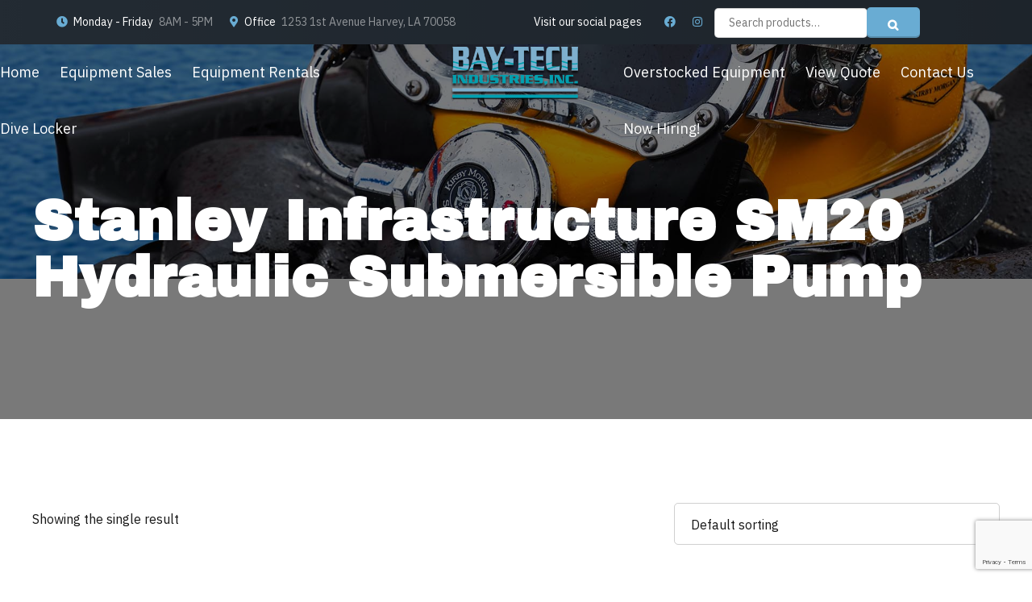

--- FILE ---
content_type: text/html; charset=UTF-8
request_url: https://baytechrentals.com/product-category/commercial-diving-equipment-sales/hydraulic-tools-and-accessories/stanley-underwater-hydraulic-tools/stanley-infrastructure-sm20-hydraulic-submersible-pump/stanley-infrastructure-sm20-hydraulic-submersible-pump-stanley-infrastructure-sm20-hydraulic-submersible-pump/
body_size: 23484
content:
<!DOCTYPE html>
<html lang="en-US" data-bt-theme="Bernstein Child 1.0.0">
<head>

		<meta charset="UTF-8">
		<meta name="viewport" content="width=device-width, initial-scale=1, maximum-scale=1, user-scalable=no">
		<meta name="mobile-web-app-capable" content="yes">
		<meta name="apple-mobile-web-app-capable" content="yes">
	<meta name='robots' content='index, follow, max-image-preview:large, max-snippet:-1, max-video-preview:-1' />

	<!-- This site is optimized with the Yoast SEO plugin v20.12 - https://yoast.com/wordpress/plugins/seo/ -->
	<title>Stanley Infrastructure SM20 Hydraulic Submersible Pump Archives - Bay-Tech Industries / Bay-Tech Rentals</title>
	<link rel="canonical" href="https://baytechrentals.com/product-category/commercial-diving-equipment-sales/hydraulic-tools-and-accessories/stanley-underwater-hydraulic-tools/stanley-infrastructure-sm20-hydraulic-submersible-pump/stanley-infrastructure-sm20-hydraulic-submersible-pump-stanley-infrastructure-sm20-hydraulic-submersible-pump/" />
	<meta property="og:locale" content="en_US" />
	<meta property="og:type" content="article" />
	<meta property="og:title" content="Stanley Infrastructure SM20 Hydraulic Submersible Pump Archives - Bay-Tech Industries / Bay-Tech Rentals" />
	<meta property="og:url" content="https://baytechrentals.com/product-category/commercial-diving-equipment-sales/hydraulic-tools-and-accessories/stanley-underwater-hydraulic-tools/stanley-infrastructure-sm20-hydraulic-submersible-pump/stanley-infrastructure-sm20-hydraulic-submersible-pump-stanley-infrastructure-sm20-hydraulic-submersible-pump/" />
	<meta property="og:site_name" content="Bay-Tech Industries / Bay-Tech Rentals" />
	<meta name="twitter:card" content="summary_large_image" />
	<script type="application/ld+json" class="yoast-schema-graph">{"@context":"https://schema.org","@graph":[{"@type":"CollectionPage","@id":"https://baytechrentals.com/product-category/commercial-diving-equipment-sales/hydraulic-tools-and-accessories/stanley-underwater-hydraulic-tools/stanley-infrastructure-sm20-hydraulic-submersible-pump/stanley-infrastructure-sm20-hydraulic-submersible-pump-stanley-infrastructure-sm20-hydraulic-submersible-pump/","url":"https://baytechrentals.com/product-category/commercial-diving-equipment-sales/hydraulic-tools-and-accessories/stanley-underwater-hydraulic-tools/stanley-infrastructure-sm20-hydraulic-submersible-pump/stanley-infrastructure-sm20-hydraulic-submersible-pump-stanley-infrastructure-sm20-hydraulic-submersible-pump/","name":"Stanley Infrastructure SM20 Hydraulic Submersible Pump Archives - Bay-Tech Industries / Bay-Tech Rentals","isPartOf":{"@id":"https://baytechrentals.com/#website"},"primaryImageOfPage":{"@id":"https://baytechrentals.com/product-category/commercial-diving-equipment-sales/hydraulic-tools-and-accessories/stanley-underwater-hydraulic-tools/stanley-infrastructure-sm20-hydraulic-submersible-pump/stanley-infrastructure-sm20-hydraulic-submersible-pump-stanley-infrastructure-sm20-hydraulic-submersible-pump/#primaryimage"},"image":{"@id":"https://baytechrentals.com/product-category/commercial-diving-equipment-sales/hydraulic-tools-and-accessories/stanley-underwater-hydraulic-tools/stanley-infrastructure-sm20-hydraulic-submersible-pump/stanley-infrastructure-sm20-hydraulic-submersible-pump-stanley-infrastructure-sm20-hydraulic-submersible-pump/#primaryimage"},"thumbnailUrl":"https://baytechrentals.com/wp-content/uploads/2023/03/BayTech_Page_167_Image_0002-1.png","breadcrumb":{"@id":"https://baytechrentals.com/product-category/commercial-diving-equipment-sales/hydraulic-tools-and-accessories/stanley-underwater-hydraulic-tools/stanley-infrastructure-sm20-hydraulic-submersible-pump/stanley-infrastructure-sm20-hydraulic-submersible-pump-stanley-infrastructure-sm20-hydraulic-submersible-pump/#breadcrumb"},"inLanguage":"en-US"},{"@type":"ImageObject","inLanguage":"en-US","@id":"https://baytechrentals.com/product-category/commercial-diving-equipment-sales/hydraulic-tools-and-accessories/stanley-underwater-hydraulic-tools/stanley-infrastructure-sm20-hydraulic-submersible-pump/stanley-infrastructure-sm20-hydraulic-submersible-pump-stanley-infrastructure-sm20-hydraulic-submersible-pump/#primaryimage","url":"https://baytechrentals.com/wp-content/uploads/2023/03/BayTech_Page_167_Image_0002-1.png","contentUrl":"https://baytechrentals.com/wp-content/uploads/2023/03/BayTech_Page_167_Image_0002-1.png","width":494,"height":525},{"@type":"BreadcrumbList","@id":"https://baytechrentals.com/product-category/commercial-diving-equipment-sales/hydraulic-tools-and-accessories/stanley-underwater-hydraulic-tools/stanley-infrastructure-sm20-hydraulic-submersible-pump/stanley-infrastructure-sm20-hydraulic-submersible-pump-stanley-infrastructure-sm20-hydraulic-submersible-pump/#breadcrumb","itemListElement":[{"@type":"ListItem","position":1,"name":"Home","item":"https://baytechrentals.com/"},{"@type":"ListItem","position":2,"name":"Equipment Sales","item":"https://baytechrentals.com/product-category/commercial-diving-equipment-sales/"},{"@type":"ListItem","position":3,"name":"Hydraulic Tools and Accessories","item":"https://baytechrentals.com/product-category/commercial-diving-equipment-sales/hydraulic-tools-and-accessories/"},{"@type":"ListItem","position":4,"name":"Stanley Underwater Hydraulic Tools","item":"https://baytechrentals.com/product-category/commercial-diving-equipment-sales/hydraulic-tools-and-accessories/stanley-underwater-hydraulic-tools/"},{"@type":"ListItem","position":5,"name":"Stanley Infrastructure SM20 Hydraulic Submersible Pump","item":"https://baytechrentals.com/product-category/commercial-diving-equipment-sales/hydraulic-tools-and-accessories/stanley-underwater-hydraulic-tools/stanley-infrastructure-sm20-hydraulic-submersible-pump/"},{"@type":"ListItem","position":6,"name":"Stanley Infrastructure SM20 Hydraulic Submersible Pump"}]},{"@type":"WebSite","@id":"https://baytechrentals.com/#website","url":"https://baytechrentals.com/","name":"Bay-Tech Industries / Bay-Tech Rentals","description":"Commercial Diving Equipment","potentialAction":[{"@type":"SearchAction","target":{"@type":"EntryPoint","urlTemplate":"https://baytechrentals.com/?s={search_term_string}"},"query-input":"required name=search_term_string"}],"inLanguage":"en-US"}]}</script>
	<!-- / Yoast SEO plugin. -->


<link rel='dns-prefetch' href='//stats.wp.com' />
<link rel='dns-prefetch' href='//fonts.googleapis.com' />
<link rel="alternate" type="application/rss+xml" title="Bay-Tech Industries / Bay-Tech Rentals &raquo; Feed" href="https://baytechrentals.com/feed/" />
<link rel="alternate" type="application/rss+xml" title="Bay-Tech Industries / Bay-Tech Rentals &raquo; Comments Feed" href="https://baytechrentals.com/comments/feed/" />
<link rel="alternate" type="application/rss+xml" title="Bay-Tech Industries / Bay-Tech Rentals &raquo; Stanley Infrastructure SM20 Hydraulic Submersible Pump Category Feed" href="https://baytechrentals.com/product-category/commercial-diving-equipment-sales/hydraulic-tools-and-accessories/stanley-underwater-hydraulic-tools/stanley-infrastructure-sm20-hydraulic-submersible-pump/stanley-infrastructure-sm20-hydraulic-submersible-pump-stanley-infrastructure-sm20-hydraulic-submersible-pump/feed/" />
<script type="text/javascript">
window._wpemojiSettings = {"baseUrl":"https:\/\/s.w.org\/images\/core\/emoji\/14.0.0\/72x72\/","ext":".png","svgUrl":"https:\/\/s.w.org\/images\/core\/emoji\/14.0.0\/svg\/","svgExt":".svg","source":{"concatemoji":"https:\/\/baytechrentals.com\/wp-includes\/js\/wp-emoji-release.min.js?ver=6.1.1"}};
/*! This file is auto-generated */
!function(e,a,t){var n,r,o,i=a.createElement("canvas"),p=i.getContext&&i.getContext("2d");function s(e,t){var a=String.fromCharCode,e=(p.clearRect(0,0,i.width,i.height),p.fillText(a.apply(this,e),0,0),i.toDataURL());return p.clearRect(0,0,i.width,i.height),p.fillText(a.apply(this,t),0,0),e===i.toDataURL()}function c(e){var t=a.createElement("script");t.src=e,t.defer=t.type="text/javascript",a.getElementsByTagName("head")[0].appendChild(t)}for(o=Array("flag","emoji"),t.supports={everything:!0,everythingExceptFlag:!0},r=0;r<o.length;r++)t.supports[o[r]]=function(e){if(p&&p.fillText)switch(p.textBaseline="top",p.font="600 32px Arial",e){case"flag":return s([127987,65039,8205,9895,65039],[127987,65039,8203,9895,65039])?!1:!s([55356,56826,55356,56819],[55356,56826,8203,55356,56819])&&!s([55356,57332,56128,56423,56128,56418,56128,56421,56128,56430,56128,56423,56128,56447],[55356,57332,8203,56128,56423,8203,56128,56418,8203,56128,56421,8203,56128,56430,8203,56128,56423,8203,56128,56447]);case"emoji":return!s([129777,127995,8205,129778,127999],[129777,127995,8203,129778,127999])}return!1}(o[r]),t.supports.everything=t.supports.everything&&t.supports[o[r]],"flag"!==o[r]&&(t.supports.everythingExceptFlag=t.supports.everythingExceptFlag&&t.supports[o[r]]);t.supports.everythingExceptFlag=t.supports.everythingExceptFlag&&!t.supports.flag,t.DOMReady=!1,t.readyCallback=function(){t.DOMReady=!0},t.supports.everything||(n=function(){t.readyCallback()},a.addEventListener?(a.addEventListener("DOMContentLoaded",n,!1),e.addEventListener("load",n,!1)):(e.attachEvent("onload",n),a.attachEvent("onreadystatechange",function(){"complete"===a.readyState&&t.readyCallback()})),(e=t.source||{}).concatemoji?c(e.concatemoji):e.wpemoji&&e.twemoji&&(c(e.twemoji),c(e.wpemoji)))}(window,document,window._wpemojiSettings);
</script>
<style type="text/css">
img.wp-smiley,
img.emoji {
	display: inline !important;
	border: none !important;
	box-shadow: none !important;
	height: 1em !important;
	width: 1em !important;
	margin: 0 0.07em !important;
	vertical-align: -0.1em !important;
	background: none !important;
	padding: 0 !important;
}
</style>
	<link rel='stylesheet' id='wp-block-library-css' href='https://baytechrentals.com/wp-includes/css/dist/block-library/style.min.css?ver=6.1.1' type='text/css' media='all' />
<link rel='stylesheet' id='wc-blocks-vendors-style-css' href='https://baytechrentals.com/wp-content/plugins/woocommerce/packages/woocommerce-blocks/build/wc-blocks-vendors-style.css?ver=10.4.6' type='text/css' media='all' />
<link rel='stylesheet' id='wc-blocks-style-css' href='https://baytechrentals.com/wp-content/plugins/woocommerce/packages/woocommerce-blocks/build/wc-blocks-style.css?ver=10.4.6' type='text/css' media='all' />
<link rel='stylesheet' id='classic-theme-styles-css' href='https://baytechrentals.com/wp-includes/css/classic-themes.min.css?ver=1' type='text/css' media='all' />
<style id='global-styles-inline-css' type='text/css'>
body{--wp--preset--color--black: #000000;--wp--preset--color--cyan-bluish-gray: #abb8c3;--wp--preset--color--white: #ffffff;--wp--preset--color--pale-pink: #f78da7;--wp--preset--color--vivid-red: #cf2e2e;--wp--preset--color--luminous-vivid-orange: #ff6900;--wp--preset--color--luminous-vivid-amber: #fcb900;--wp--preset--color--light-green-cyan: #7bdcb5;--wp--preset--color--vivid-green-cyan: #00d084;--wp--preset--color--pale-cyan-blue: #8ed1fc;--wp--preset--color--vivid-cyan-blue: #0693e3;--wp--preset--color--vivid-purple: #9b51e0;--wp--preset--gradient--vivid-cyan-blue-to-vivid-purple: linear-gradient(135deg,rgba(6,147,227,1) 0%,rgb(155,81,224) 100%);--wp--preset--gradient--light-green-cyan-to-vivid-green-cyan: linear-gradient(135deg,rgb(122,220,180) 0%,rgb(0,208,130) 100%);--wp--preset--gradient--luminous-vivid-amber-to-luminous-vivid-orange: linear-gradient(135deg,rgba(252,185,0,1) 0%,rgba(255,105,0,1) 100%);--wp--preset--gradient--luminous-vivid-orange-to-vivid-red: linear-gradient(135deg,rgba(255,105,0,1) 0%,rgb(207,46,46) 100%);--wp--preset--gradient--very-light-gray-to-cyan-bluish-gray: linear-gradient(135deg,rgb(238,238,238) 0%,rgb(169,184,195) 100%);--wp--preset--gradient--cool-to-warm-spectrum: linear-gradient(135deg,rgb(74,234,220) 0%,rgb(151,120,209) 20%,rgb(207,42,186) 40%,rgb(238,44,130) 60%,rgb(251,105,98) 80%,rgb(254,248,76) 100%);--wp--preset--gradient--blush-light-purple: linear-gradient(135deg,rgb(255,206,236) 0%,rgb(152,150,240) 100%);--wp--preset--gradient--blush-bordeaux: linear-gradient(135deg,rgb(254,205,165) 0%,rgb(254,45,45) 50%,rgb(107,0,62) 100%);--wp--preset--gradient--luminous-dusk: linear-gradient(135deg,rgb(255,203,112) 0%,rgb(199,81,192) 50%,rgb(65,88,208) 100%);--wp--preset--gradient--pale-ocean: linear-gradient(135deg,rgb(255,245,203) 0%,rgb(182,227,212) 50%,rgb(51,167,181) 100%);--wp--preset--gradient--electric-grass: linear-gradient(135deg,rgb(202,248,128) 0%,rgb(113,206,126) 100%);--wp--preset--gradient--midnight: linear-gradient(135deg,rgb(2,3,129) 0%,rgb(40,116,252) 100%);--wp--preset--duotone--dark-grayscale: url('#wp-duotone-dark-grayscale');--wp--preset--duotone--grayscale: url('#wp-duotone-grayscale');--wp--preset--duotone--purple-yellow: url('#wp-duotone-purple-yellow');--wp--preset--duotone--blue-red: url('#wp-duotone-blue-red');--wp--preset--duotone--midnight: url('#wp-duotone-midnight');--wp--preset--duotone--magenta-yellow: url('#wp-duotone-magenta-yellow');--wp--preset--duotone--purple-green: url('#wp-duotone-purple-green');--wp--preset--duotone--blue-orange: url('#wp-duotone-blue-orange');--wp--preset--font-size--small: 13px;--wp--preset--font-size--medium: 20px;--wp--preset--font-size--large: 36px;--wp--preset--font-size--x-large: 42px;--wp--preset--spacing--20: 0.44rem;--wp--preset--spacing--30: 0.67rem;--wp--preset--spacing--40: 1rem;--wp--preset--spacing--50: 1.5rem;--wp--preset--spacing--60: 2.25rem;--wp--preset--spacing--70: 3.38rem;--wp--preset--spacing--80: 5.06rem;}:where(.is-layout-flex){gap: 0.5em;}body .is-layout-flow > .alignleft{float: left;margin-inline-start: 0;margin-inline-end: 2em;}body .is-layout-flow > .alignright{float: right;margin-inline-start: 2em;margin-inline-end: 0;}body .is-layout-flow > .aligncenter{margin-left: auto !important;margin-right: auto !important;}body .is-layout-constrained > .alignleft{float: left;margin-inline-start: 0;margin-inline-end: 2em;}body .is-layout-constrained > .alignright{float: right;margin-inline-start: 2em;margin-inline-end: 0;}body .is-layout-constrained > .aligncenter{margin-left: auto !important;margin-right: auto !important;}body .is-layout-constrained > :where(:not(.alignleft):not(.alignright):not(.alignfull)){max-width: var(--wp--style--global--content-size);margin-left: auto !important;margin-right: auto !important;}body .is-layout-constrained > .alignwide{max-width: var(--wp--style--global--wide-size);}body .is-layout-flex{display: flex;}body .is-layout-flex{flex-wrap: wrap;align-items: center;}body .is-layout-flex > *{margin: 0;}:where(.wp-block-columns.is-layout-flex){gap: 2em;}.has-black-color{color: var(--wp--preset--color--black) !important;}.has-cyan-bluish-gray-color{color: var(--wp--preset--color--cyan-bluish-gray) !important;}.has-white-color{color: var(--wp--preset--color--white) !important;}.has-pale-pink-color{color: var(--wp--preset--color--pale-pink) !important;}.has-vivid-red-color{color: var(--wp--preset--color--vivid-red) !important;}.has-luminous-vivid-orange-color{color: var(--wp--preset--color--luminous-vivid-orange) !important;}.has-luminous-vivid-amber-color{color: var(--wp--preset--color--luminous-vivid-amber) !important;}.has-light-green-cyan-color{color: var(--wp--preset--color--light-green-cyan) !important;}.has-vivid-green-cyan-color{color: var(--wp--preset--color--vivid-green-cyan) !important;}.has-pale-cyan-blue-color{color: var(--wp--preset--color--pale-cyan-blue) !important;}.has-vivid-cyan-blue-color{color: var(--wp--preset--color--vivid-cyan-blue) !important;}.has-vivid-purple-color{color: var(--wp--preset--color--vivid-purple) !important;}.has-black-background-color{background-color: var(--wp--preset--color--black) !important;}.has-cyan-bluish-gray-background-color{background-color: var(--wp--preset--color--cyan-bluish-gray) !important;}.has-white-background-color{background-color: var(--wp--preset--color--white) !important;}.has-pale-pink-background-color{background-color: var(--wp--preset--color--pale-pink) !important;}.has-vivid-red-background-color{background-color: var(--wp--preset--color--vivid-red) !important;}.has-luminous-vivid-orange-background-color{background-color: var(--wp--preset--color--luminous-vivid-orange) !important;}.has-luminous-vivid-amber-background-color{background-color: var(--wp--preset--color--luminous-vivid-amber) !important;}.has-light-green-cyan-background-color{background-color: var(--wp--preset--color--light-green-cyan) !important;}.has-vivid-green-cyan-background-color{background-color: var(--wp--preset--color--vivid-green-cyan) !important;}.has-pale-cyan-blue-background-color{background-color: var(--wp--preset--color--pale-cyan-blue) !important;}.has-vivid-cyan-blue-background-color{background-color: var(--wp--preset--color--vivid-cyan-blue) !important;}.has-vivid-purple-background-color{background-color: var(--wp--preset--color--vivid-purple) !important;}.has-black-border-color{border-color: var(--wp--preset--color--black) !important;}.has-cyan-bluish-gray-border-color{border-color: var(--wp--preset--color--cyan-bluish-gray) !important;}.has-white-border-color{border-color: var(--wp--preset--color--white) !important;}.has-pale-pink-border-color{border-color: var(--wp--preset--color--pale-pink) !important;}.has-vivid-red-border-color{border-color: var(--wp--preset--color--vivid-red) !important;}.has-luminous-vivid-orange-border-color{border-color: var(--wp--preset--color--luminous-vivid-orange) !important;}.has-luminous-vivid-amber-border-color{border-color: var(--wp--preset--color--luminous-vivid-amber) !important;}.has-light-green-cyan-border-color{border-color: var(--wp--preset--color--light-green-cyan) !important;}.has-vivid-green-cyan-border-color{border-color: var(--wp--preset--color--vivid-green-cyan) !important;}.has-pale-cyan-blue-border-color{border-color: var(--wp--preset--color--pale-cyan-blue) !important;}.has-vivid-cyan-blue-border-color{border-color: var(--wp--preset--color--vivid-cyan-blue) !important;}.has-vivid-purple-border-color{border-color: var(--wp--preset--color--vivid-purple) !important;}.has-vivid-cyan-blue-to-vivid-purple-gradient-background{background: var(--wp--preset--gradient--vivid-cyan-blue-to-vivid-purple) !important;}.has-light-green-cyan-to-vivid-green-cyan-gradient-background{background: var(--wp--preset--gradient--light-green-cyan-to-vivid-green-cyan) !important;}.has-luminous-vivid-amber-to-luminous-vivid-orange-gradient-background{background: var(--wp--preset--gradient--luminous-vivid-amber-to-luminous-vivid-orange) !important;}.has-luminous-vivid-orange-to-vivid-red-gradient-background{background: var(--wp--preset--gradient--luminous-vivid-orange-to-vivid-red) !important;}.has-very-light-gray-to-cyan-bluish-gray-gradient-background{background: var(--wp--preset--gradient--very-light-gray-to-cyan-bluish-gray) !important;}.has-cool-to-warm-spectrum-gradient-background{background: var(--wp--preset--gradient--cool-to-warm-spectrum) !important;}.has-blush-light-purple-gradient-background{background: var(--wp--preset--gradient--blush-light-purple) !important;}.has-blush-bordeaux-gradient-background{background: var(--wp--preset--gradient--blush-bordeaux) !important;}.has-luminous-dusk-gradient-background{background: var(--wp--preset--gradient--luminous-dusk) !important;}.has-pale-ocean-gradient-background{background: var(--wp--preset--gradient--pale-ocean) !important;}.has-electric-grass-gradient-background{background: var(--wp--preset--gradient--electric-grass) !important;}.has-midnight-gradient-background{background: var(--wp--preset--gradient--midnight) !important;}.has-small-font-size{font-size: var(--wp--preset--font-size--small) !important;}.has-medium-font-size{font-size: var(--wp--preset--font-size--medium) !important;}.has-large-font-size{font-size: var(--wp--preset--font-size--large) !important;}.has-x-large-font-size{font-size: var(--wp--preset--font-size--x-large) !important;}
.wp-block-navigation a:where(:not(.wp-element-button)){color: inherit;}
:where(.wp-block-columns.is-layout-flex){gap: 2em;}
.wp-block-pullquote{font-size: 1.5em;line-height: 1.6;}
</style>
<link rel='stylesheet' id='bt_bb_content_elements-css' href='https://baytechrentals.com/wp-content/plugins/bold-page-builder/css/front_end/content_elements.crush.css?ver=5.2.6' type='text/css' media='all' />
<link rel='stylesheet' id='bt_bb_slick-css' href='https://baytechrentals.com/wp-content/plugins/bold-page-builder/slick/slick.css?ver=5.2.6' type='text/css' media='all' />
<link rel='stylesheet' id='bold-timeline-css' href='https://baytechrentals.com/wp-content/plugins/bold-timeline-lite/style.css?ver=6.1.1' type='text/css' media='all' />
<link rel='stylesheet' id='bt_cc_style-css' href='https://baytechrentals.com/wp-content/plugins/bt_cost_calculator/style.min.css?ver=6.1.1' type='text/css' media='all' />
<link rel='stylesheet' id='contact-form-7-css' href='https://baytechrentals.com/wp-content/plugins/contact-form-7/includes/css/styles.css?ver=5.7.7' type='text/css' media='all' />
<style id='woocommerce-inline-inline-css' type='text/css'>
.woocommerce form .form-row .required { visibility: visible; }
</style>
<link rel='stylesheet' id='yith_ywraq_frontend-css' href='https://baytechrentals.com/wp-content/plugins/yith-woocommerce-request-a-quote/assets/css/frontend.css?ver=2.23.0' type='text/css' media='all' />
<style id='yith_ywraq_frontend-inline-css' type='text/css'>
.woocommerce .add-request-quote-button.button, .woocommerce .add-request-quote-button-addons.button, .yith-wceop-ywraq-button-wrapper .add-request-quote-button.button, .yith-wceop-ywraq-button-wrapper .add-request-quote-button-addons.button{
    background-color: #0066b4!important;
    color: #ffffff!important;
}
.woocommerce .add-request-quote-button.button:hover,  .woocommerce .add-request-quote-button-addons.button:hover,.yith-wceop-ywraq-button-wrapper .add-request-quote-button.button:hover,  .yith-wceop-ywraq-button-wrapper .add-request-quote-button-addons.button:hover{
    background-color: #044a80!important;
    color: #ffffff!important;
}

.woocommerce.single-product button.single_add_to_cart_button.button {margin-right: 5px;}
	.woocommerce.single-product .product .yith-ywraq-add-to-quote {display: inline-block; vertical-align: middle;margin: 1em 0.5em;}
	.single-product form.cart {display: inline;float: left;}

		
</style>
<link rel='stylesheet' id='yith-wcbr-css' href='https://baytechrentals.com/wp-content/plugins/yith-woocommerce-brands-add-on/assets/css/yith-wcbr.css?ver=2.15.0' type='text/css' media='all' />
<link rel='stylesheet' id='dgwt-wcas-style-css' href='https://baytechrentals.com/wp-content/plugins/ajax-search-for-woocommerce/assets/css/style.min.css?ver=1.30.0' type='text/css' media='all' />
<link rel='stylesheet' id='bernstein-style-css' href='https://baytechrentals.com/wp-content/themes/bernstein/style.css?ver=6.1.1' type='text/css' media='all' />
<style id='bernstein-style-inline-css' type='text/css'>
select, input{font-family: "IBM Plex Sans",Arial,Helvetica,sans-serif;} input[type="file"]::-webkit-file-upload-button{ font-family: "Archivo Black",Arial,Helvetica,sans-serif; background: #69acd3 !important;} input[type="file"]::-webkit-file-upload-button:hover{-webkit-box-shadow: 0 -3px 0 0 rgba(24,24,24,.2) inset,0 0 0 2.5em #69acd3 inset,0 2px 10px rgba(0,0,0,.2); box-shadow: 0 -3px 0 0 rgba(24,24,24,.2) inset,0 0 0 2.5em #69acd3 inset,0 2px 10px rgba(0,0,0,.2);} .fancy-select ul.options li:before{ background: #69acd3;} .fancy-select ul.options li:hover{color: #69acd3;} .btContent a{color: #69acd3;} a:hover{ color: #69acd3;} .btText a{color: #69acd3;} body{font-family: "IBM Plex Sans",Arial,Helvetica,sans-serif;} h1, h2, h3, h4, h5, h6{font-family: "Archivo Black",Arial,Helvetica,sans-serif;} blockquote{ font-family: "Archivo Black",Arial,Helvetica,sans-serif;} .btNoSearchResults{border: 2px solid #69acd3;} .btNoSearchResults #searchform input[type='submit']{ font-family: "IBM Plex Sans",Arial,Helvetica,sans-serif; background: #69acd3;} .btNoSearchResults .bt_bb_button:last-child a{ background: #69acd3;} .btNoSearchResults .bt_bb_button:last-child a:hover{ background: #69acd3 !important;} .btAccentDarkHeader .btPreloader .animation > div:first-child, .btLightAccentHeader .btPreloader .animation > div:first-child, .btTransparentLightHeader .btPreloader .animation > div:first-child{ background-color: #69acd3;} .btPreloader .animation .preloaderLogo{height: 70px;} .btLoader > div, .btLoader > span{ background: #69acd3;} .btErrorPage .bt_bb_column.bt_bb_align_center .bt_bb_headline.bt_bb_dash_top .bt_bb_headline_content:before{ border-top: 2px solid #69acd3;} .btErrorPage .bt_bb_column.bt_bb_align_center .bt_bb_button a{ background: #69acd3;} .btErrorPage .bt_bb_column.bt_bb_align_center .bt_bb_button a:hover{ background: #69acd3;} .mainHeader{font-family: "IBM Plex Sans",Arial,Helvetica,sans-serif;} .mainHeader a:hover{color: #69acd3;} .menuPort{ font-family: "IBM Plex Sans",Arial,Helvetica,sans-serif;} .menuPort nav > ul > li > ul:before{ background-color: #69acd3;} .menuPort nav > ul > li > a{line-height: 70px;} .btTextLogo{ font-family: "Archivo Black",Arial,Helvetica,sans-serif; line-height: 70px;} .btLogoArea .logo img{height: 70px;} .btTransparentDarkHeader .btHorizontalMenuTrigger:hover .bt_bb_icon:before, .btTransparentLightHeader .btHorizontalMenuTrigger:hover .bt_bb_icon:before, .btAccentLightHeader .btHorizontalMenuTrigger:hover .bt_bb_icon:before, .btAccentDarkHeader .btHorizontalMenuTrigger:hover .bt_bb_icon:before, .btLightDarkHeader .btHorizontalMenuTrigger:hover .bt_bb_icon:before, .btHasAltLogo.btStickyHeaderActive .btHorizontalMenuTrigger:hover .bt_bb_icon:before, .btAccentGradientHeader .btHorizontalMenuTrigger:hover .bt_bb_icon:before, .btAlternateGradientHeader .btHorizontalMenuTrigger:hover .bt_bb_icon:before, .btTransparentDarkHeader .btHorizontalMenuTrigger:hover .bt_bb_icon:after, .btTransparentLightHeader .btHorizontalMenuTrigger:hover .bt_bb_icon:after, .btAccentLightHeader .btHorizontalMenuTrigger:hover .bt_bb_icon:after, .btAccentDarkHeader .btHorizontalMenuTrigger:hover .bt_bb_icon:after, .btLightDarkHeader .btHorizontalMenuTrigger:hover .bt_bb_icon:after, .btHasAltLogo.btStickyHeaderActive .btHorizontalMenuTrigger:hover .bt_bb_icon:after, .btAccentGradientHeader .btHorizontalMenuTrigger:hover .bt_bb_icon:after, .btAlternateGradientHeader .btHorizontalMenuTrigger:hover .bt_bb_icon:after{border-top-color: #69acd3;} .btTransparentDarkHeader .btHorizontalMenuTrigger:hover .bt_bb_icon .bt_bb_icon_holder:before, .btTransparentLightHeader .btHorizontalMenuTrigger:hover .bt_bb_icon .bt_bb_icon_holder:before, .btAccentLightHeader .btHorizontalMenuTrigger:hover .bt_bb_icon .bt_bb_icon_holder:before, .btAccentDarkHeader .btHorizontalMenuTrigger:hover .bt_bb_icon .bt_bb_icon_holder:before, .btLightDarkHeader .btHorizontalMenuTrigger:hover .bt_bb_icon .bt_bb_icon_holder:before, .btHasAltLogo.btStickyHeaderActive .btHorizontalMenuTrigger:hover .bt_bb_icon .bt_bb_icon_holder:before, .btAccentGradientHeader .btHorizontalMenuTrigger:hover .bt_bb_icon .bt_bb_icon_holder:before, .btAlternateGradientHeader .btHorizontalMenuTrigger:hover .bt_bb_icon .bt_bb_icon_holder:before{border-top-color: #69acd3;} .btMenuHorizontal .menuPort nav > ul > li > a:after{ background-color: #69acd3;} .btMenuHorizontal .menuPort nav > ul > li.current-menu-ancestor > a:after, .btMenuHorizontal .menuPort nav > ul > li.current-menu-item > a:after, .btMenuHorizontal .menuPort nav > ul > li.on > a:after{ background-color: #69acd3;} .btMenuHorizontal.btCurrentMenuDesign_alternate .menuPort nav > ul > li > a:after{background-color: #232b33 !important;} .btMenuHorizontal.btCurrentMenuDesign_alternate .menuPort nav > ul > li > ul:before{background-color: #232b33 !important;} .btMenuHorizontal .menuPort ul ul li a:hover{color: #69acd3;} .btMenuHorizontal .menuPort ul li.btMenuAlternateHoverDesign ul li a:after{ background: #69acd3;} body.btMenuHorizontal .subToggler{ line-height: 70px;} .btMenuHorizontal .menuPort > nav > ul > li > ul li a:before{ background: #69acd3;} .btMenuHorizontal .menuPort > nav > ul > li.btMenuAlternateHoverDesign > ul li a:before{background: #232b33;} .btMenuHorizontal.btMenuCenter .logo{ height: 70px;} .btMenuHorizontal.btMenuCenter .logo .btTextLogo{ height: 70px;} html:not(.touch) body.btMenuHorizontal .menuPort > nav > ul > li.btMenuWideDropdown > ul > li > a{font-family: "IBM Plex Sans",Arial,Helvetica,sans-serif;} .btMenuHorizontal .topBarInMenu{ height: 70px;} .btAccentLightHeader .btBelowLogoArea, .btAccentLightHeader .topBar{background-color: #69acd3;} .btAccentDarkHeader .btBelowLogoArea, .btAccentDarkHeader .topBar{background-color: #69acd3;} .btAccentDarkHeader:not(.btMenuBelowLogo) .topBarInMenu .btIconWidget:hover{color: #69acd3;} .btAccentTrasparentHeader .btBelowLogoArea, .btAccentTrasparentHeader .topBar{background-color: #69acd3;} .btAccentTrasparentHeader .btBelowLogoArea a:hover, .btAccentTrasparentHeader .topBar a:hover{color: #232b33 !important;} .btAccentTrasparentHeader .btMenuHorizontal .menuPort ul ul li a:hover{color: #232b33;} .btLightAccentHeader .btLogoArea, .btLightAccentHeader .btVerticalHeaderTop{background-color: #69acd3;} .btLightAccentHeader.btMenuHorizontal.btBelowMenu .mainHeader .btLogoArea{background-color: #69acd3;} .btAccentGradientHeader .btBelowLogoArea, .btAccentGradientHeader .topBar{background-color: #69acd3;} .btAccentGradientHeader.btMenuVertical .btVerticalMenuTrigger .bt_bb_icon{color: #69acd3;} .btAlternateGradientHeader .btBelowLogoArea, .btAlternateGradientHeader .topBar{background-color: #232b33;} .btAlternateGradientHeader.btMenuBelowLogo .menuPort nav > ul > li > a:after{background-color: #69acd3;} .btAlternateGradientHeader.btMenuBelowLogo .topBarInMenu .btIconWidget.btAccentIconWidget .btIconWidgetIcon{color: #69acd3;} .btAlternateGradientHeader.btMenuBelowLogo .topBarInMenu .btIconWidget:hover{color: #69acd3;} .btAlternateGradientHeader.btMenuBelowLogo .topBarInMenu .widget_shopping_cart_content:hover .btCartWidgetIcon:hover{color: #69acd3;} .btAlternateGradientHeader .topBar .btIconWidget.btAccentIconWidget .btIconWidgetIcon{color: #69acd3;} .btAlternateGradientHeader .topBar .btIconWidget:hover{color: #69acd3;} .btAlternateGradientHeader .topBar .btIconWidget .widget_shopping_cart_content:hover .btCartWidgetIcon:hover{color: #69acd3;} .btAlternateGradientHeader .btBelowLogoArea .widget_shopping_cart .widget_shopping_cart_content .btCartWidgetIcon span.cart-contents, .btAlternateGradientHeader .topBar .widget_shopping_cart .widget_shopping_cart_content .btCartWidgetIcon span.cart-contents{background: #69acd3;} .btAlternateGradientHeader.btMenuVertical .btVerticalMenuTrigger .bt_bb_icon{color: #232b33;} .btLightAlternateHeader .btLogoArea, .btLightAlternateHeader .btVerticalHeaderTop{background-color: #232b33;} .btLightAlternateHeader:not(.btMenuBelowLogo) .topBarInMenu .btIconWidget.btAccentIconWidget .btIconWidgetIcon{color: #69acd3;} .btLightAlternateHeader:not(.btMenuBelowLogo) .topBarInMenu .btIconWidget:hover{color: #69acd3;} .btLightAlternateHeader:not(.btMenuBelowLogo) .topBarInMenu .widget_shopping_cart_content:hover .btCartWidgetIcon:hover{color: #69acd3;} .btLightAlternateHeader.btMenuBelowLogo .topBarInLogoArea .btIconWidget.btAccentIconWidget .btIconWidgetIcon{color: #69acd3;} .btLightAlternateHeader.btMenuBelowLogo .topBarInLogoArea .btIconWidget:hover{color: #69acd3;} .btLightAlternateHeader.btMenuBelowLogo .topBarInLogoArea .btIconWidget:hover .btIconWidgetText{color: #69acd3;} .btLightAlternateHeader.btMenuBelowLogo .topBarInLogoArea .widget_shopping_cart_content:hover .btCartWidgetIcon:hover{color: #69acd3;} .btLightAlternateHeader .mainHeader .btTextLogo:hover{color: #69acd3;} .btLightAlternateHeader.btMenuHorizontal.btBelowMenu .mainHeader .btLogoArea{background-color: #232b33;} .btAccentAlternateHeader .mainHeader{ background-color: #69acd3;} .btAccentAlternateHeader .btLogoArea, .btAccentAlternateHeader .btVerticalHeaderTop{ background-color: #232b33;} .btAccentAlternateHeader:not(.btMenuBelowLogo) .topBarInMenu .btIconWidget.btAccentIconWidget .btIconWidgetIcon{color: #69acd3;} .btAccentAlternateHeader:not(.btMenuBelowLogo) .topBarInMenu .widget_shopping_cart_content:hover .btCartWidgetIcon:hover{color: #69acd3;} .btAccentAlternateHeader.btMenuBelowLogo .topBarInLogoArea .btIconWidget.btAccentIconWidget .btIconWidgetIcon{color: #69acd3;} .btAccentAlternateHeader.btMenuBelowLogo .topBarInLogoArea .widget_shopping_cart_content:hover .btCartWidgetIcon:hover{color: #69acd3;} .btAccentAlternateHeader .mainHeader .btTextLogo:hover{color: #69acd3;} .btAccentAlternateHeader.btMenuHorizontal.btBelowMenu .mainHeader{ background-color: #69acd3;} .btAccentAlternateHeader.btMenuHorizontal.btBelowMenu .mainHeader .topBar .btIconWidget.btAccentIconWidget .btIconWidgetIcon{color: #232b33;} .btAccentAlternateHeader.btMenuHorizontal.btBelowMenu .mainHeader .btLogoArea{background-color: #232b33;} .btStickyHeaderActive.btMenuHorizontal .mainHeader .btLogoArea .logo img{height: -webkit-calc(70px*0.5); height: -moz-calc(70px*0.5); height: calc(70px*0.5);} .btStickyHeaderActive.btMenuHorizontal .mainHeader .btLogoArea .btTextLogo{ line-height: -webkit-calc(70px*0.5); line-height: -moz-calc(70px*0.5); line-height: calc(70px*0.5);} .btStickyHeaderActive.btMenuHorizontal .mainHeader .btLogoArea .menuPort nav > ul > li > a, .btStickyHeaderActive.btMenuHorizontal .mainHeader .btLogoArea .menuPort nav > ul > li > .subToggler{line-height: -webkit-calc(70px*0.5); line-height: -moz-calc(70px*0.5); line-height: calc(70px*0.5);} .btStickyHeaderActive.btMenuHorizontal .mainHeader .btLogoArea .topBarInMenu{height: -webkit-calc(70px*0.5); height: -moz-calc(70px*0.5); height: calc(70px*0.5);} .btStickyHeaderActive.btMenuBelowLogo.btMenuBelowLogoShowArea.btMenuHorizontal .mainHeader .btLogoArea .topBarInLogoArea{height: -webkit-calc(70px*0.5); height: -moz-calc(70px*0.5); height: calc(70px*0.5);} .btTransparentDarkHeader .btVerticalMenuTrigger:hover .bt_bb_icon:before, .btTransparentLightHeader .btVerticalMenuTrigger:hover .bt_bb_icon:before, .btAccentLightHeader .btVerticalMenuTrigger:hover .bt_bb_icon:before, .btAccentDarkHeader .btVerticalMenuTrigger:hover .bt_bb_icon:before, .btLightDarkHeader .btVerticalMenuTrigger:hover .bt_bb_icon:before, .btHasAltLogo.btStickyHeaderActive .btVerticalMenuTrigger:hover .bt_bb_icon:before, .btTransparentDarkHeader .btVerticalMenuTrigger:hover .bt_bb_icon:after, .btTransparentLightHeader .btVerticalMenuTrigger:hover .bt_bb_icon:after, .btAccentLightHeader .btVerticalMenuTrigger:hover .bt_bb_icon:after, .btAccentDarkHeader .btVerticalMenuTrigger:hover .bt_bb_icon:after, .btLightDarkHeader .btVerticalMenuTrigger:hover .bt_bb_icon:after, .btHasAltLogo.btStickyHeaderActive .btVerticalMenuTrigger:hover .bt_bb_icon:after{border-top-color: #69acd3;} .btTransparentDarkHeader .btVerticalMenuTrigger:hover .bt_bb_icon .bt_bb_icon_holder:before, .btTransparentLightHeader .btVerticalMenuTrigger:hover .bt_bb_icon .bt_bb_icon_holder:before, .btAccentLightHeader .btVerticalMenuTrigger:hover .bt_bb_icon .bt_bb_icon_holder:before, .btAccentDarkHeader .btVerticalMenuTrigger:hover .bt_bb_icon .bt_bb_icon_holder:before, .btLightDarkHeader .btVerticalMenuTrigger:hover .bt_bb_icon .bt_bb_icon_holder:before, .btHasAltLogo.btStickyHeaderActive .btVerticalMenuTrigger:hover .bt_bb_icon .bt_bb_icon_holder:before{border-top-color: #69acd3;} .btMenuVertical .mainHeader .btCloseVertical:before:hover{color: #69acd3;} .btMenuHorizontal .topBarInLogoArea{ height: 70px;} .btMenuHorizontal .topBarInLogoArea .topBarInLogoAreaCell{border: 0 solid #69acd3;} .btMenuVertical .mainHeader .btCloseVertical:before:hover{color: #69acd3;} .btMenuVertical .mainHeader nav > ul > li.current-menu-ancestor > a, .btMenuVertical .mainHeader nav > ul > li.current-menu-item > a{background: #69acd3;} .btMenuVertical .mainHeader .topBarInLogoArea .btIconWidget.btWidgetWithText .btIconWidgetContent .btIconWidgetTitle, .btMenuVertical .mainHeader .topBarInLogoArea .btIconWidget.btWidgetWithText .btIconWidgetContent .btIconWidgetText{ font-family: "IBM Plex Sans",Arial,Helvetica,sans-serif;} .btSiteFooter .bt_bb_custom_menu li.bt_bb_back_to_top:before{ color: #69acd3;} .btSiteFooter .bt_bb_custom_menu li.bt_bb_back_to_top_alternate_arrow:before{color: #232b33;} .btSiteFooterCopyMenu{font-family: "IBM Plex Sans Condensed",Arial,Helvetica,sans-serif;} .btDarkSkin .btSiteFooterCopyMenu{background: #69acd3;} .btSiteFooterCopyMenu .port > div .btFooterMenu ul li a:before{ background: #69acd3;} .btDarkSkin .btSiteFooter .port:before, .btLightSkin .btDarkSkin .btSiteFooter .port:before, .btDarkSkin.btLightSkin .btDarkSkin .btSiteFooter .port:before{background-color: #69acd3;} .btContent .btArticleHeadline .bt_bb_headline a:hover{color: #69acd3;} .btPostSingleItemStandard .btArticleShareEtc .btReadMoreColumn .bt_bb_button a{font-family: "IBM Plex Sans",Arial,Helvetica,sans-serif !important; background: #69acd3;} .btPostSingleItemStandard .btArticleShareEtc .btReadMoreColumn .bt_bb_button:hover a{ background: #69acd3;} .btPostSingleItemStandard .btArticleShareEtc .btTags ul a:hover{background: #69acd3;} .btAboutAuthor{ border: 2px solid #69acd3;} .btMediaBox.btQuote:before, .btMediaBox.btLink:before{ background-color: #69acd3;} .btMediaBox.btQuote p, .btMediaBox.btLink p{ font-family: "Archivo Black",Arial,Helvetica,sans-serif;} .sticky.btArticleListItem .btArticleHeadline h1 .bt_bb_headline_content span a:after, .sticky.btArticleListItem .btArticleHeadline h2 .bt_bb_headline_content span a:after, .sticky.btArticleListItem .btArticleHeadline h3 .bt_bb_headline_content span a:after, .sticky.btArticleListItem .btArticleHeadline h4 .bt_bb_headline_content span a:after, .sticky.btArticleListItem .btArticleHeadline h5 .bt_bb_headline_content span a:after, .sticky.btArticleListItem .btArticleHeadline h6 .bt_bb_headline_content span a:after, .sticky.btArticleListItem .btArticleHeadline h7 .bt_bb_headline_content span a:after, .sticky.btArticleListItem .btArticleHeadline h8 .bt_bb_headline_content span a:after{ color: #69acd3;} .btPostSingleItemColumns .btTags ul a:hover{background: #69acd3;} .post-password-form p:first-child{color: #232b33;} .post-password-form p:nth-child(2) input[type="submit"]{ font-family: "IBM Plex Sans",Arial,Helvetica,sans-serif; background-color: #69acd3;} .post-password-form p:nth-child(2) input[type="submit"]:hover{-webkit-box-shadow: 0 -3px 0 0 rgba(24,24,24,.2) inset,0 0 0 2.5em #69acd3 inset,0 2px 10px rgba(0,0,0,.2); box-shadow: 0 -3px 0 0 rgba(24,24,24,.2) inset,0 0 0 2.5em #69acd3 inset,0 2px 10px rgba(0,0,0,.2);} .btPagination{ font-family: "Archivo Black",Arial,Helvetica,sans-serif;} .btPagination .paging a{ font-family: "IBM Plex Sans",Arial,Helvetica,sans-serif;} .btPagination .paging a:hover{color: #69acd3;} .btPagination .paging a:after{ background: #69acd3;} .btPrevNextNav .btPrevNext .btPrevNextImage:before{ background: #69acd3;} .btPrevNextNav .btPrevNext .btPrevNextItem .btPrevNextDir{ font-family: "IBM Plex Sans Condensed",Arial,Helvetica,sans-serif;} .btPrevNextNav .btPrevNext .btPrevNextItem .btPrevNextTitle{ font-family: "Archivo Black",Arial,Helvetica,sans-serif;} .btPrevNextNav .btPrevNext:hover .btPrevNextTitle{color: #69acd3;} .btLinkPages ul .post-page-numbers{font-family: "IBM Plex Sans",Arial,Helvetica,sans-serif;} .btLinkPages ul a.post-page-numbers:hover{ background: #69acd3;} .btLinkPages ul span.post-page-numbers{ background: #69acd3;} .btContent .btArticleAuthor a:hover, .btContent .btArticleComments:hover{color: #69acd3;} .btArticleDate:before, .btArticleAuthor:before, .btArticleComments:before, .btArticleCategories:before{ color: #69acd3;} .btArticleComments:before{ color: #69acd3;} .bt-comments-box ul.comments li.pingback p a:not(.comment-edit-link):hover, .bt-comments-box ul.comments li.trackback p a:not(.comment-edit-link):hover{color: #69acd3;} .bt-comments-box ul.comments li.pingback p .edit-link, .bt-comments-box ul.comments li.trackback p .edit-link{ font-family: "IBM Plex Sans Condensed",Arial,Helvetica,sans-serif;} .bt-comments-box ul.comments li.pingback p .edit-link a:before, .bt-comments-box ul.comments li.trackback p .edit-link a:before{ color: #69acd3;} .bt-comments-box .vcard h1.author a:hover, .bt-comments-box .vcard h2.author a:hover, .bt-comments-box .vcard h3.author a:hover, .bt-comments-box .vcard h4.author a:hover, .bt-comments-box .vcard h5.author a:hover, .bt-comments-box .vcard h6.author a:hover, .bt-comments-box .vcard h7.author a:hover, .bt-comments-box .vcard h8.author a:hover{color: #69acd3;} .bt-comments-box .vcard .posted{ font-family: "IBM Plex Sans Condensed",Arial,Helvetica,sans-serif;} .bt-comments-box .vcard .posted:before{ color: #69acd3;} .bt-comments-box .commentTxt p.edit-link, .bt-comments-box .commentTxt p.reply{ font-family: "IBM Plex Sans Condensed",Arial,Helvetica,sans-serif;} .bt-comments-box .commentTxt p.edit-link a:before, .bt-comments-box .commentTxt p.reply a:before{ color: #69acd3;} .bt-comments-box .comment-form input[type="checkbox"]:before{ background: #69acd3;} .bt-comments-box .comment-navigation{ font-family: "IBM Plex Sans Condensed",Arial,Helvetica,sans-serif;} .bt-comments-box .comment-navigation a:hover{color: #69acd3;} .bt-comments-box .comment-navigation a:before, .bt-comments-box .comment-navigation a:after{ color: #69acd3;} .comment-awaiting-moderation{color: #69acd3;} .comment-reply-title small{ font-family: "IBM Plex Sans Condensed",Arial,Helvetica,sans-serif;} .comment-reply-title small a#cancel-comment-reply-link:before{ color: #69acd3;} .btCommentSubmit{ font-family: "IBM Plex Sans",Arial,Helvetica,sans-serif; background: #69acd3;} .btCommentSubmit:hover{-webkit-box-shadow: 0 -3px 0 0 rgba(24,24,24,.2) inset,0 0 0 2.5em #69acd3 inset,0 2px 10px rgba(0,0,0,.2); box-shadow: 0 -3px 0 0 rgba(24,24,24,.2) inset,0 0 0 2.5em #69acd3 inset,0 2px 10px rgba(0,0,0,.2);} @media (max-width: 520px){.bt-comments-box ul.comments ul.children li.comment article:after{ background: #69acd3;} }body:not(.btNoDashInSidebar) .btBox > h4:after, body:not(.btNoDashInSidebar) .btCustomMenu > h4:after, body:not(.btNoDashInSidebar) .btTopBox > h4:after{ border-bottom: 2px solid #69acd3;} .btBox ul li a:before, .btCustomMenu ul li a:before, .btTopBox ul li a:before{ background: #69acd3;} .btBox ul li a:hover, .btCustomMenu ul li a:hover, .btTopBox ul li a:hover{color: #69acd3;} .btBox ul li.current-menu-item > a, .btCustomMenu ul li.current-menu-item > a, .btTopBox ul li.current-menu-item > a{color: #69acd3;} .widget_calendar table caption{ background: #69acd3;} .widget_calendar table tbody tr td#today{color: #69acd3;} .widget_recent_comments .comment-author-link a{font-family: "IBM Plex Sans Condensed",Arial,Helvetica,sans-serif;} .widget_recent_comments .comment-author-link a:after{ color: #69acd3;} .widget_rss li a.rsswidget{ font-family: "Archivo Black",Arial,Helvetica,sans-serif;} .widget_rss li .rss-date{ font-family: "IBM Plex Sans",Arial,Helvetica,sans-serif;} .widget_rss li .rss-date:before{ color: #69acd3;} .widget_rss li cite{ font-family: "IBM Plex Sans",Arial,Helvetica,sans-serif;} .widget_shopping_cart .total{font-family: "IBM Plex Sans",Arial,Helvetica,sans-serif;} .widget_shopping_cart .widget_shopping_cart_content .mini_cart_item .ppRemove a.remove{ background-color: #69acd3;} .widget_shopping_cart .widget_shopping_cart_content .mini_cart_item .ppRemove a.remove:hover{background: #232b33;} .menuPort .widget_shopping_cart .widget_shopping_cart_content .btCartWidgetIcon span.cart-contents, .topTools .widget_shopping_cart .widget_shopping_cart_content .btCartWidgetIcon span.cart-contents, .topBarInLogoArea .widget_shopping_cart .widget_shopping_cart_content .btCartWidgetIcon span.cart-contents{ background-color: #69acd3; font: normal 11px/19px "IBM Plex Sans";} .menuPort .widget_shopping_cart .widget_shopping_cart_content .btCartWidgetInnerContent li.empty, .topTools .widget_shopping_cart .widget_shopping_cart_content .btCartWidgetInnerContent li.empty, .topBarInLogoArea .widget_shopping_cart .widget_shopping_cart_content .btCartWidgetInnerContent li.empty{ font-family: "IBM Plex Sans",Arial,Helvetica,sans-serif;} .btMenuVertical .menuPort .widget_shopping_cart .widget_shopping_cart_content .btCartWidgetInnerContent .verticalMenuCartToggler:hover:after, .btMenuVertical .topTools .widget_shopping_cart .widget_shopping_cart_content .btCartWidgetInnerContent .verticalMenuCartToggler:hover:after, .btMenuVertical .topBarInLogoArea .widget_shopping_cart .widget_shopping_cart_content .btCartWidgetInnerContent .verticalMenuCartToggler:hover:after{color: #69acd3;} .menuPort .widget_shopping_cart .widget_shopping_cart_content:hover .btCartWidgetIcon:hover, .topTools .widget_shopping_cart .widget_shopping_cart_content:hover .btCartWidgetIcon:hover, .topBarInLogoArea .widget_shopping_cart .widget_shopping_cart_content:hover .btCartWidgetIcon:hover{color: #69acd3;} .btMenuHorizontal .topBarInMenu .widget_shopping_cart .widget_shopping_cart_content .btCartWidgetInnerContent{top: -webkit-calc((70px - 16px)/4 + 16px); top: -moz-calc((70px - 16px)/4 + 16px); top: calc((70px - 16px)/4 + 16px);} .widget_recent_reviews{ font-family: "Archivo Black",Arial,Helvetica,sans-serif;} .widget_price_filter .price_slider_wrapper .ui-slider .ui-slider-handle{ background: #69acd3;} .widget_price_filter .price_slider_amount .price_label{ font-family: "Archivo Black",Arial,Helvetica,sans-serif;} .btBox .tagcloud a:hover, .btTags ul a:hover, .widget_block .tagcloud a:hover{background: #69acd3;} .topTools .btIconWidget:hover, .topBarInMenu .btIconWidget:hover{color: #69acd3;} .topTools .btIconWidget.btAlternateIconWidget .btIconWidgetIcon, .topBarInMenu .btIconWidget.btAlternateIconWidget .btIconWidgetIcon{color: #232b33;} .topTools .btIconWidget.btBodyFontTextTitle .btIconWidgetText, .topTools .btIconWidget.btBodyFontTextTitle .btIconWidgetTitle, .topBarInMenu .btIconWidget.btBodyFontTextTitle .btIconWidgetText, .topBarInMenu .btIconWidget.btBodyFontTextTitle .btIconWidgetTitle{font-family: "IBM Plex Sans",Arial,Helvetica,sans-serif;} .btSidebar .btIconWidget .btIconWidgetContent .btIconWidgetTitle, footer .btIconWidget .btIconWidgetContent .btIconWidgetTitle, .topBarInLogoArea .btIconWidget .btIconWidgetContent .btIconWidgetTitle{ font-family: "IBM Plex Sans",Arial,Helvetica,sans-serif;} .btSidebar .btIconWidget.btIconAccentTitle .btIconWidgetContent .btIconWidgetText, footer .btIconWidget.btIconAccentTitle .btIconWidgetContent .btIconWidgetText, .topBarInLogoArea .btIconWidget.btIconAccentTitle .btIconWidgetContent .btIconWidgetText{color: #69acd3;} .btSidebar .btIconWidget.btIconAlternateTitle .btIconWidgetContent .btIconWidgetText, footer .btIconWidget.btIconAlternateTitle .btIconWidgetContent .btIconWidgetText, .topBarInLogoArea .btIconWidget.btIconAlternateTitle .btIconWidgetContent .btIconWidgetText{color: #232b33;} .btSidebar .btIconWidget.btAccentIconWidget .btIconWidgetIcon, footer .btIconWidget.btAccentIconWidget .btIconWidgetIcon, .topBarInLogoArea .btIconWidget.btAccentIconWidget .btIconWidgetIcon{color: #69acd3;} .btSidebar .btIconWidget.btAlternateIconWidget .btIconWidgetIcon, footer .btIconWidget.btAlternateIconWidget .btIconWidgetIcon, .topBarInLogoArea .btIconWidget.btAlternateIconWidget .btIconWidgetIcon{color: #232b33;} .btAccentIconWidget.btIconWidget .btIconWidgetIcon{color: #69acd3;} a.btAccentIconWidget.btIconWidget:hover{color: #69acd3;} .btSiteFooterWidgets .btSearch button, .btSidebar .btSearch button, .btSidebar .widget_product_search button, .btSidebar .widget_search button, .widget_block.widget_search .wp-block-search__inside-wrapper button{ background-color: #69acd3;} .btSearchInner.btFromTopBox .btSearchInnerClose .bt_bb_icon a.bt_bb_icon_holder{color: #69acd3;} .btSearchInner.btFromTopBox .btSearchInnerClose .bt_bb_icon:hover a.bt_bb_icon_holder{color: #3689b9;} .btSearchInner.btFromTopBox button:hover{ color: #69acd3;} .btSoftRoundedButtons .btSearchInner.btFromTopBox button:hover{background: #69acd3;} .btHardRoundedButtons .btSearchInner.btFromTopBox button:hover{background: #69acd3;} .btMenuHorizontal .topBarInMenu .widget_bt_divider_widget > span{height: -webkit-calc(70px * .5); height: -moz-calc(70px * .5); height: calc(70px * .5);} ::selection{background: #69acd3;} .bt_bb_section[class*="accent_solid"]:before{background: #69acd3;} .bt_bb_section[class*="alternate_solid"]:before{background: #232b33;} .bt_bb_column.bt_bb_border_top .bt_bb_column_content{ border-color: #69acd3;} .bt_bb_column.bt_bb_border_top.bt_bb_border_color_alternate .bt_bb_column_content{border-color: #232b33;} .bt_bb_column.bt_bb_border_bottom .bt_bb_column_content{ border-color: #69acd3;} .bt_bb_column.bt_bb_border_bottom.bt_bb_border_color_alternate .bt_bb_column_content{border-color: #232b33;} .bt_bb_column.bt_bb_border_right .bt_bb_column_content{ border-color: #69acd3;} .bt_bb_column.bt_bb_border_right.bt_bb_border_color_alternate .bt_bb_column_content{border-color: #232b33;} .bt_bb_column.bt_bb_border_left .bt_bb_column_content{ border-color: #69acd3;} .bt_bb_column.bt_bb_border_left.bt_bb_border_color_alternate .bt_bb_column_content{border-color: #232b33;} .bt_bb_column_inner.bt_bb_border_top .bt_bb_column_inner_content{ border-color: #69acd3;} .bt_bb_column_inner.bt_bb_border_top.bt_bb_border_color_alternate .bt_bb_column_inner_content{border-color: #232b33;} .bt_bb_column_inner.bt_bb_border_bottom .bt_bb_column_inner_content{ border-color: #69acd3;} .bt_bb_column_inner.bt_bb_border_bottom.bt_bb_border_color_alternate .bt_bb_column_inner_content{border-color: #232b33;} .bt_bb_column_inner.bt_bb_border_right .bt_bb_column_inner_content{ border-color: #69acd3;} .bt_bb_column_inner.bt_bb_border_right.bt_bb_border_color_alternate .bt_bb_column_inner_content{border-color: #232b33;} .bt_bb_column_inner.bt_bb_border_left .bt_bb_column_inner_content{ border-color: #69acd3;} .bt_bb_column_inner.bt_bb_border_left.bt_bb_border_color_alternate .bt_bb_column_inner_content{border-color: #232b33;} .bt_bb_headline .bt_bb_headline_superheadline{ font-family: "IBM Plex Sans Condensed",Arial,Helvetica,sans-serif;} .bt_bb_headline.bt_bb_subheadline .bt_bb_headline_subheadline{ font-family: "IBM Plex Sans",Arial,Helvetica,sans-serif;} .bt_bb_headline h1 b, .bt_bb_headline h2 b, .bt_bb_headline h3 b, .bt_bb_headline h4 b, .bt_bb_headline h5 b, .bt_bb_headline h6 b{ color: #69acd3;} .bt_bb_headline h1 u, .bt_bb_headline h2 u, .bt_bb_headline h3 u, .bt_bb_headline h4 u, .bt_bb_headline h5 u, .bt_bb_headline h6 u{ color: #232b33;} .bt_bb_dash_top.bt_bb_headline .bt_bb_headline_superheadline:before, .bt_bb_dash_top.bt_bb_headline .bt_bb_headline_superheadline:after, .bt_bb_dash_top_bottom.bt_bb_headline .bt_bb_headline_superheadline:before, .bt_bb_dash_top_bottom.bt_bb_headline .bt_bb_headline_superheadline:after{ border-top: 2px solid #69acd3;} .bt_bb_dash_top.bt_bb_dash_color_alternate.bt_bb_headline .bt_bb_headline_superheadline:before, .bt_bb_dash_bottom.bt_bb_dash_color_alternate.bt_bb_headline .bt_bb_headline_superheadline:before, .bt_bb_dash_top_bottom.bt_bb_dash_color_alternate.bt_bb_headline .bt_bb_headline_superheadline:before{border-color: #232b33 !important;} .bt_bb_dash_top.bt_bb_dash_color_alternate.bt_bb_headline .bt_bb_headline_superheadline:after, .bt_bb_dash_bottom.bt_bb_dash_color_alternate.bt_bb_headline .bt_bb_headline_superheadline:after, .bt_bb_dash_top_bottom.bt_bb_dash_color_alternate.bt_bb_headline .bt_bb_headline_superheadline:after{border-color: #232b33 !important;} .bt_bb_dash_bottom.bt_bb_headline .bt_bb_headline_content:after, .bt_bb_dash_top_bottom.bt_bb_headline .bt_bb_headline_content:after{ border-color: #69acd3;} .bt_bb_dash_top.bt_bb_dash_color_alternate.bt_bb_headline .bt_bb_headline_content:before, .bt_bb_dash_bottom.bt_bb_dash_color_alternate.bt_bb_headline .bt_bb_headline_content:before, .bt_bb_dash_top_bottom.bt_bb_dash_color_alternate.bt_bb_headline .bt_bb_headline_content:before{border-color: #232b33 !important;} .bt_bb_dash_top.bt_bb_dash_color_alternate.bt_bb_headline .bt_bb_headline_content:after, .bt_bb_dash_bottom.bt_bb_dash_color_alternate.bt_bb_headline .bt_bb_headline_content:after, .bt_bb_dash_top_bottom.bt_bb_dash_color_alternate.bt_bb_headline .bt_bb_headline_content:after{border-color: #232b33 !important;} .bt_bb_button .bt_bb_button_text{font-family: "IBM Plex Sans",Arial,Helvetica,sans-serif;} .bt_bb_service .bt_bb_service_content .bt_bb_service_content_title{ font-family: "Archivo Black",Arial,Helvetica,sans-serif;} .bt_bb_service .bt_bb_service_content .bt_bb_service_content_title b{ color: #69acd3;} .bt_bb_service .bt_bb_service_content .bt_bb_service_content_title u{ color: #232b33;} .bt_bb_service:hover .bt_bb_service_content_title a:hover{color: #69acd3;} button.slick-arrow{ background: #69acd3;} .bt_bb_arrows_style_accent_light button.slick-arrow{background: #69acd3 !important;} .bt_bb_arrows_style_accent_dark button.slick-arrow{background: #69acd3 !important;} .bt_bb_arrows_style_alternate_light button.slick-arrow{background: #232b33 !important;} .bt_bb_arrows_style_alternate_dark button.slick-arrow{background: #232b33 !important;} button.slick-arrow:hover{background: #69acd3;} .slick-dots li:after{ background: #69acd3;} .bt_bb_dots_style_accent_dot .slick-dots li:after{background: #69acd3;} .bt_bb_dots_style_alternate_dot .slick-dots li:after{background: #232b33;} .bt_bb_custom_menu{font-family: "IBM Plex Sans",Arial,Helvetica,sans-serif;} .bt_bb_custom_menu div ul a:hover{color: #69acd3;} .bt_bb_image.bt_bb_border_accent{border: 2px solid #69acd3;} .bt_bb_image.bt_bb_border_alternate{border: 2px solid #232b33;} .bt_bb_tabs ul.bt_bb_tabs_header{ font-family: "IBM Plex Sans Condensed",Arial,Helvetica,sans-serif;} .bt_bb_style_simple.bt_bb_tabs ul.bt_bb_tabs_header li:after{ background-color: #69acd3;} .bt_bb_tabs.bt_bb_style_simple ul.bt_bb_tabs_header li.on{border-color: #69acd3;} .bt_bb_accordion .bt_bb_accordion_item .bt_bb_accordion_item_title{ font-family: "IBM Plex Sans",Arial,Helvetica,sans-serif;} .bt_bb_style_simple.bt_bb_accordion .bt_bb_accordion_item .bt_bb_accordion_item_title:before{ background-color: #69acd3 !important;} .bt_bb_price_list .bt_bb_price_list_title_subtitle_price .bt_bb_price_list_price{ font-family: "Archivo Black",Arial,Helvetica,sans-serif;} .bt_bb_price_list .bt_bb_price_list_title_subtitle_price .bt_bb_price_list_title_subtitle .bt_bb_price_list_title{ font-family: "Archivo Black",Arial,Helvetica,sans-serif;} .bt_bb_price_list .bt_bb_price_list_title_subtitle_price .bt_bb_price_list_title_subtitle .bt_bb_price_list_subtitle{ font-family: "IBM Plex Sans Condensed",Arial,Helvetica,sans-serif;} .bt_bb_cost_calculator .bt_bb_cost_calculator_item input:not([type="checkbox"]):focus, .bt_bb_cost_calculator .bt_bb_cost_calculator_item input:not([type="radio"]):focus, .bt_bb_cost_calculator .bt_bb_cost_calculator_item input:not([type="submit"]):focus, .bt_bb_cost_calculator .bt_bb_cost_calculator_item .bt_bb_widget_select_selected:focus{-webkit-box-shadow: 0 3px 10px ,3px 0 0 0 #69acd3 inset; box-shadow: 0 3px 10px ,3px 0 0 0 #69acd3 inset;} .bt_bb_cost_calculator .bt_bb_cost_calculator_total{background: #69acd3;} .bt_bb_cost_calculator .bt_bb_cost_calculator_total .bt_bb_cost_calculator_total_amount{font-family: "Archivo Black",Arial,Helvetica,sans-serif;} .bt_bb_widget_select_items > div[data-value]:before{ background: #69acd3;} .on.bt_bb_widget_switch > div{background: #69acd3;} .bt_bb_counter_holder{font-family: "Archivo Black",Arial,Helvetica,sans-serif;} .btCounterHolder{font-family: "Archivo Black",Arial,Helvetica,sans-serif;} .btCounterHolder .btCountdownHolder span[class$="_text"]{ font-family: "IBM Plex Sans",Arial,Helvetica,sans-serif; color: #69acd3;} .bt_bb_masonry_image_grid .bt_bb_grid_item_inner > .bt_bb_grid_item_inner_image:after{ background: #69acd3;} .bt_bb_progress_bar .bt_bb_progress_bar_inner .bt_bb_progress_bar_percent{ font-family: "Archivo Black",Arial,Helvetica,sans-serif;} button.mfp-close:hover{ color: #69acd3;} button.mfp-arrow:hover{background: #69acd3;} .bt_bb_progress_bar_advanced .progressbar-text{ font-family: "Archivo Black",Arial,Helvetica,sans-serif;} .wpcf7-form .wpcf7-submit{ font-family: "IBM Plex Sans",Arial,Helvetica,sans-serif !important; background: #69acd3 !important;} .wpcf7-form .wpcf7-submit:hover{-webkit-box-shadow: 0 -3px 0 0 rgba(24,24,24,.2) inset,0 0 0 2.5em #69acd3 inset,0 2px 10px rgba(0,0,0,.2); box-shadow: 0 -3px 0 0 rgba(24,24,24,.2) inset,0 0 0 2.5em #69acd3 inset,0 2px 10px rgba(0,0,0,.2);} .wpcf7-form .ajax-loader:after, .wpcf7-form .wpcf7-spinner:after{ border-bottom-color: #69acd3;} div.wpcf7-validation-errors, div.wpcf7-acceptance-missing, div.wpcf7-response-output{border: 2px solid #69acd3;} .bt_bb_required:after{ color: #69acd3 !important;} .required{color: #69acd3 !important;} .bt_bb_post_grid_loader > div, .bt_bb_post_grid_loader > span{ background: #69acd3;} .bt_bb_post_grid_filter{ font-family: "IBM Plex Sans",Arial,Helvetica,sans-serif;} .bt_bb_post_grid_filter .bt_bb_post_grid_filter_item:before{ background-color: #69acd3;} .bt_bb_post_grid_filter .bt_bb_post_grid_filter_item:hover{color: #69acd3;} .bt_bb_masonry_post_tiles .bt_bb_grid_item .bt_bb_grid_item_inner .bt_bb_grid_item_inner_content .bt_bb_grid_item_post_title, .bt_bb_masonry_portfolio_tiles .bt_bb_grid_item .bt_bb_grid_item_inner .bt_bb_grid_item_inner_content .bt_bb_grid_item_post_title{ color: #69acd3;} .bt_bb_look_triangular.bt_bb_masonry_post_tiles .bt_bb_grid_item .bt_bb_grid_item_inner .bt_bb_grid_item_inner_content .triangle-starter:after, .bt_bb_look_triangular.bt_bb_masonry_portfolio_tiles .bt_bb_grid_item .bt_bb_grid_item_inner .bt_bb_grid_item_inner_content .triangle-starter:after{ border-color: transparent #232b33 transparent transparent;} .bt_bb_look_triangle.bt_bb_masonry_post_tiles .bt_bb_grid_item .bt_bb_grid_item_inner .bt_bb_grid_item_inner_content .triangle-starter:before, .bt_bb_look_triangle.bt_bb_masonry_portfolio_tiles .bt_bb_grid_item .bt_bb_grid_item_inner .bt_bb_grid_item_inner_content .triangle-starter:before{ background: #69acd3;} .bt_bb_look_circle.bt_bb_masonry_post_tiles .bt_bb_grid_item .bt_bb_grid_item_inner .bt_bb_grid_item_inner_content .triangle-starter:before, .bt_bb_look_circle.bt_bb_masonry_portfolio_tiles .bt_bb_grid_item .bt_bb_grid_item_inner .bt_bb_grid_item_inner_content .triangle-starter:before{ background: #232b33;} .bold_timeline_item_button{font-family: "IBM Plex Sans",Arial,Helvetica,sans-serif;} .btWorkingHours .bt_bb_working_hours_inner_row .bt_bb_working_hours_inner_wrapper .bt_bb_working_hours_inner_link a{ background-color: #69acd3;} .btWorkingHours .bt_bb_working_hours_inner_row .bt_bb_working_hours_inner_wrapper .bt_bb_working_hours_inner_link a:hover{background: #69acd3;} .bt_bb_masonry_post_grid .bt_bb_masonry_post_grid_content .bt_bb_grid_item .bt_bb_grid_item_post_content .bt_bb_grid_item_category, .bt_bb_masonry_post_grid .bt_bb_masonry_portfolio_grid_content .bt_bb_grid_item .bt_bb_grid_item_post_content .bt_bb_grid_item_category, .bt_bb_masonry_portfolio_grid .bt_bb_masonry_post_grid_content .bt_bb_grid_item .bt_bb_grid_item_post_content .bt_bb_grid_item_category, .bt_bb_masonry_portfolio_grid .bt_bb_masonry_portfolio_grid_content .bt_bb_grid_item .bt_bb_grid_item_post_content .bt_bb_grid_item_category{ font-family: "IBM Plex Sans Condensed",Arial,Helvetica,sans-serif;} .bt_bb_show_dash_true.bt_bb_masonry_post_grid .bt_bb_masonry_post_grid_content .bt_bb_grid_item .bt_bb_grid_item_post_content .bt_bb_grid_item_category:before, .bt_bb_show_dash_show_dash.bt_bb_masonry_post_grid .bt_bb_masonry_post_grid_content .bt_bb_grid_item .bt_bb_grid_item_post_content .bt_bb_grid_item_category:before, .bt_bb_show_dash_true.bt_bb_masonry_post_grid .bt_bb_masonry_portfolio_grid_content .bt_bb_grid_item .bt_bb_grid_item_post_content .bt_bb_grid_item_category:before, .bt_bb_show_dash_show_dash.bt_bb_masonry_post_grid .bt_bb_masonry_portfolio_grid_content .bt_bb_grid_item .bt_bb_grid_item_post_content .bt_bb_grid_item_category:before, .bt_bb_show_dash_true.bt_bb_masonry_portfolio_grid .bt_bb_masonry_post_grid_content .bt_bb_grid_item .bt_bb_grid_item_post_content .bt_bb_grid_item_category:before, .bt_bb_show_dash_show_dash.bt_bb_masonry_portfolio_grid .bt_bb_masonry_post_grid_content .bt_bb_grid_item .bt_bb_grid_item_post_content .bt_bb_grid_item_category:before, .bt_bb_show_dash_true.bt_bb_masonry_portfolio_grid .bt_bb_masonry_portfolio_grid_content .bt_bb_grid_item .bt_bb_grid_item_post_content .bt_bb_grid_item_category:before, .bt_bb_show_dash_show_dash.bt_bb_masonry_portfolio_grid .bt_bb_masonry_portfolio_grid_content .bt_bb_grid_item .bt_bb_grid_item_post_content .bt_bb_grid_item_category:before{ background: #69acd3;} .bt_bb_masonry_post_grid .bt_bb_masonry_post_grid_content .bt_bb_grid_item .bt_bb_grid_item_post_content .bt_bb_grid_item_meta > span:before, .bt_bb_masonry_post_grid .bt_bb_masonry_portfolio_grid_content .bt_bb_grid_item .bt_bb_grid_item_post_content .bt_bb_grid_item_meta > span:before, .bt_bb_masonry_portfolio_grid .bt_bb_masonry_post_grid_content .bt_bb_grid_item .bt_bb_grid_item_post_content .bt_bb_grid_item_meta > span:before, .bt_bb_masonry_portfolio_grid .bt_bb_masonry_portfolio_grid_content .bt_bb_grid_item .bt_bb_grid_item_post_content .bt_bb_grid_item_meta > span:before{ color: #69acd3;} .bt_bb_masonry_post_grid .bt_bb_masonry_post_grid_content .bt_bb_grid_item .bt_bb_grid_item_post_content .bt_bb_grid_item_meta > span.bt_bb_grid_item_item_author a:hover, .bt_bb_masonry_post_grid .bt_bb_masonry_portfolio_grid_content .bt_bb_grid_item .bt_bb_grid_item_post_content .bt_bb_grid_item_meta > span.bt_bb_grid_item_item_author a:hover, .bt_bb_masonry_portfolio_grid .bt_bb_masonry_post_grid_content .bt_bb_grid_item .bt_bb_grid_item_post_content .bt_bb_grid_item_meta > span.bt_bb_grid_item_item_author a:hover, .bt_bb_masonry_portfolio_grid .bt_bb_masonry_portfolio_grid_content .bt_bb_grid_item .bt_bb_grid_item_post_content .bt_bb_grid_item_meta > span.bt_bb_grid_item_item_author a:hover{color: #69acd3;} .bt_bb_masonry_post_grid .bt_bb_masonry_post_grid_content .bt_bb_grid_item .bt_bb_grid_item_post_content .bt_bb_grid_item_post_title, .bt_bb_masonry_post_grid .bt_bb_masonry_portfolio_grid_content .bt_bb_grid_item .bt_bb_grid_item_post_content .bt_bb_grid_item_post_title, .bt_bb_masonry_portfolio_grid .bt_bb_masonry_post_grid_content .bt_bb_grid_item .bt_bb_grid_item_post_content .bt_bb_grid_item_post_title, .bt_bb_masonry_portfolio_grid .bt_bb_masonry_portfolio_grid_content .bt_bb_grid_item .bt_bb_grid_item_post_content .bt_bb_grid_item_post_title{font-family: "Archivo Black",Arial,Helvetica,sans-serif;} .bt_bb_masonry_post_grid .bt_bb_masonry_post_grid_content .bt_bb_grid_item .bt_bb_grid_item_post_content .bt_bb_grid_item_post_title a, .bt_bb_masonry_post_grid .bt_bb_masonry_portfolio_grid_content .bt_bb_grid_item .bt_bb_grid_item_post_content .bt_bb_grid_item_post_title a, .bt_bb_masonry_portfolio_grid .bt_bb_masonry_post_grid_content .bt_bb_grid_item .bt_bb_grid_item_post_content .bt_bb_grid_item_post_title a, .bt_bb_masonry_portfolio_grid .bt_bb_masonry_portfolio_grid_content .bt_bb_grid_item .bt_bb_grid_item_post_content .bt_bb_grid_item_post_title a{color: #69acd3;} .bt_bb_masonry_post_grid .bt_bb_masonry_post_grid_content .bt_bb_grid_item .bt_bb_grid_item_post_content .bt_bb_grid_item_post_share .bt_bb_icon .bt_bb_icon_holder:before, .bt_bb_masonry_post_grid .bt_bb_masonry_portfolio_grid_content .bt_bb_grid_item .bt_bb_grid_item_post_content .bt_bb_grid_item_post_share .bt_bb_icon .bt_bb_icon_holder:before, .bt_bb_masonry_portfolio_grid .bt_bb_masonry_post_grid_content .bt_bb_grid_item .bt_bb_grid_item_post_content .bt_bb_grid_item_post_share .bt_bb_icon .bt_bb_icon_holder:before, .bt_bb_masonry_portfolio_grid .bt_bb_masonry_portfolio_grid_content .bt_bb_grid_item .bt_bb_grid_item_post_content .bt_bb_grid_item_post_share .bt_bb_icon .bt_bb_icon_holder:before{ color: #69acd3;} .bt_bb_masonry_post_grid .bt_bb_masonry_post_grid_content .bt_bb_grid_item .bt_bb_grid_item_post_content .bt_bb_grid_item_item_read_more, .bt_bb_masonry_post_grid .bt_bb_masonry_portfolio_grid_content .bt_bb_grid_item .bt_bb_grid_item_post_content .bt_bb_grid_item_item_read_more, .bt_bb_masonry_portfolio_grid .bt_bb_masonry_post_grid_content .bt_bb_grid_item .bt_bb_grid_item_post_content .bt_bb_grid_item_item_read_more, .bt_bb_masonry_portfolio_grid .bt_bb_masonry_portfolio_grid_content .bt_bb_grid_item .bt_bb_grid_item_post_content .bt_bb_grid_item_item_read_more{font-family: "IBM Plex Sans",Arial,Helvetica,sans-serif;} .bt_bb_masonry_post_grid .bt_bb_masonry_post_grid_content .bt_bb_grid_item .bt_bb_grid_item_post_content .bt_bb_grid_item_item_read_more a, .bt_bb_masonry_post_grid .bt_bb_masonry_portfolio_grid_content .bt_bb_grid_item .bt_bb_grid_item_post_content .bt_bb_grid_item_item_read_more a, .bt_bb_masonry_portfolio_grid .bt_bb_masonry_post_grid_content .bt_bb_grid_item .bt_bb_grid_item_post_content .bt_bb_grid_item_item_read_more a, .bt_bb_masonry_portfolio_grid .bt_bb_masonry_portfolio_grid_content .bt_bb_grid_item .bt_bb_grid_item_post_content .bt_bb_grid_item_item_read_more a{ color: #69acd3;} .bt_bb_masonry_post_grid.bt_bb_date_design_rounded .bt_bb_grid_item_post_content .bt_bb_grid_item_meta > .bt_bb_grid_item_date, .bt_bb_masonry_portfolio_grid.bt_bb_date_design_rounded .bt_bb_grid_item_post_content .bt_bb_grid_item_meta > .bt_bb_grid_item_date{ background: #69acd3;} .bt_bb_masonry_post_grid.bt_bb_look_image_above .bt_bb_masonry_post_grid_content .bt_bb_grid_item .bt_bb_grid_item_post_thumbnail a:after, .bt_bb_masonry_post_grid.bt_bb_look_image_above .bt_bb_masonry_portfolio_grid_content .bt_bb_grid_item .bt_bb_grid_item_post_thumbnail a:after, .bt_bb_masonry_portfolio_grid.bt_bb_look_image_above .bt_bb_masonry_post_grid_content .bt_bb_grid_item .bt_bb_grid_item_post_thumbnail a:after, .bt_bb_masonry_portfolio_grid.bt_bb_look_image_above .bt_bb_masonry_portfolio_grid_content .bt_bb_grid_item .bt_bb_grid_item_post_thumbnail a:after{ background: #69acd3;} .bt_bb_masonry_post_grid.bt_bb_look_image_below .bt_bb_masonry_post_grid_content .bt_bb_grid_item .bt_bb_grid_item_post_content:after, .bt_bb_masonry_post_grid.bt_bb_look_image_below .bt_bb_masonry_portfolio_grid_content .bt_bb_grid_item .bt_bb_grid_item_post_content:after, .bt_bb_masonry_portfolio_grid.bt_bb_look_image_below .bt_bb_masonry_post_grid_content .bt_bb_grid_item .bt_bb_grid_item_post_content:after, .bt_bb_masonry_portfolio_grid.bt_bb_look_image_below .bt_bb_masonry_portfolio_grid_content .bt_bb_grid_item .bt_bb_grid_item_post_content:after{ background: -webkit-linear-gradient(top,transparent 60%,#232b33 90%); background: -moz-linear-gradient(top,transparent 60%,#232b33 90%); background: linear-gradient(to bottom,transparent 60%,#232b33 90%);} .bt_bb_latest_posts .bt_bb_latest_posts_item_content .bt_bb_latest_posts_item_category .post-categories{ font-family: "IBM Plex Sans Condensed",Arial,Helvetica,sans-serif;} .bt_bb_show_dash_true.bt_bb_latest_posts .bt_bb_latest_posts_item_content .bt_bb_latest_posts_item_category .post-categories:before{ background: #69acd3;} .bt_bb_latest_posts .bt_bb_latest_posts_item_content .bt_bb_latest_posts_item_meta > span:before{ color: #69acd3;} .bt_bb_latest_posts .bt_bb_latest_posts_item_content .bt_bb_latest_posts_item_meta > span.bt_bb_latest_posts_item_author a:hover{color: #69acd3;} .bt_bb_latest_posts .bt_bb_latest_posts_item_content .bt_bb_latest_posts_item_title{ font-family: "Archivo Black",Arial,Helvetica,sans-serif;} .bt_bb_latest_posts .bt_bb_latest_posts_item_content .bt_bb_latest_posts_item_title a{ color: #69acd3;} .bt_bb_latest_posts .bt_bb_latest_posts_item_content .bt_bb_latest_posts_item_read_more{ font-family: "IBM Plex Sans",Arial,Helvetica,sans-serif;} .bt_bb_latest_posts .bt_bb_latest_posts_item_content .bt_bb_latest_posts_item_read_more a{ color: #69acd3;} .bt_bb_latest_posts.bt_bb_look_standard.bt_bb_colors_gray_alternate .bt_bb_latest_posts_item .bt_bb_latest_posts_item_content .bt_bb_latest_posts_item_title a, .bt_bb_latest_posts.bt_bb_look_standard_highlighted.bt_bb_colors_gray_alternate .bt_bb_latest_posts_item .bt_bb_latest_posts_item_content .bt_bb_latest_posts_item_title a{color: #232b33;} .bt_bb_latest_posts.bt_bb_look_standard.bt_bb_colors_gray_alternate .bt_bb_latest_posts_item .bt_bb_latest_posts_item_content .bt_bb_latest_posts_item_read_more a, .bt_bb_latest_posts.bt_bb_look_standard_highlighted.bt_bb_colors_gray_alternate .bt_bb_latest_posts_item .bt_bb_latest_posts_item_content .bt_bb_latest_posts_item_read_more a{color: #232b33;} .bt_bb_latest_posts.bt_bb_look_standard.bt_bb_colors_gray_accent_alternate .bt_bb_latest_posts_item .bt_bb_latest_posts_item_content .bt_bb_latest_posts_item_title a, .bt_bb_latest_posts.bt_bb_look_standard_highlighted.bt_bb_colors_gray_accent_alternate .bt_bb_latest_posts_item .bt_bb_latest_posts_item_content .bt_bb_latest_posts_item_title a{color: #69acd3;} .bt_bb_latest_posts.bt_bb_look_standard.bt_bb_colors_gray_accent_alternate .bt_bb_latest_posts_item .bt_bb_latest_posts_item_content .bt_bb_latest_posts_item_read_more a, .bt_bb_latest_posts.bt_bb_look_standard_highlighted.bt_bb_colors_gray_accent_alternate .bt_bb_latest_posts_item .bt_bb_latest_posts_item_content .bt_bb_latest_posts_item_read_more a{color: #69acd3;} .bt_bb_latest_posts.bt_bb_look_standard.bt_bb_colors_light_accent_alternate .bt_bb_latest_posts_item .bt_bb_latest_posts_item_content .bt_bb_latest_posts_item_title a, .bt_bb_latest_posts.bt_bb_look_standard_highlighted.bt_bb_colors_light_accent_alternate .bt_bb_latest_posts_item .bt_bb_latest_posts_item_content .bt_bb_latest_posts_item_title a{color: #69acd3;} .bt_bb_latest_posts.bt_bb_look_standard.bt_bb_colors_light_accent_alternate .bt_bb_latest_posts_item .bt_bb_latest_posts_item_content .bt_bb_latest_posts_item_read_more a, .bt_bb_latest_posts.bt_bb_look_standard_highlighted.bt_bb_colors_light_accent_alternate .bt_bb_latest_posts_item .bt_bb_latest_posts_item_content .bt_bb_latest_posts_item_read_more a{color: #69acd3;} .bt_bb_latest_posts.bt_bb_look_standard.bt_bb_colors_gray_accent_alternate.bt_bb_date_design_slanted .bt_bb_latest_posts_item .bt_bb_latest_posts_item_content .bt_bb_latest_posts_item_date, .bt_bb_latest_posts.bt_bb_look_standard.bt_bb_colors_gray_accent_alternate.bt_bb_date_design_slanted_alternate .bt_bb_latest_posts_item .bt_bb_latest_posts_item_content .bt_bb_latest_posts_item_date, .bt_bb_latest_posts.bt_bb_look_standard.bt_bb_colors_gray_accent_alternate.bt_bb_date_design_square .bt_bb_latest_posts_item .bt_bb_latest_posts_item_content .bt_bb_latest_posts_item_date, .bt_bb_latest_posts.bt_bb_look_standard.bt_bb_colors_gray_accent_alternate.bt_bb_date_design_square_accent .bt_bb_latest_posts_item .bt_bb_latest_posts_item_content .bt_bb_latest_posts_item_date, .bt_bb_latest_posts.bt_bb_look_standard.bt_bb_colors_gray_accent_alternate.bt_bb_date_design_rounded .bt_bb_latest_posts_item .bt_bb_latest_posts_item_content .bt_bb_latest_posts_item_date, .bt_bb_latest_posts.bt_bb_look_standard_highlighted.bt_bb_colors_gray_accent_alternate.bt_bb_date_design_slanted .bt_bb_latest_posts_item .bt_bb_latest_posts_item_content .bt_bb_latest_posts_item_date, .bt_bb_latest_posts.bt_bb_look_standard_highlighted.bt_bb_colors_gray_accent_alternate.bt_bb_date_design_slanted_alternate .bt_bb_latest_posts_item .bt_bb_latest_posts_item_content .bt_bb_latest_posts_item_date, .bt_bb_latest_posts.bt_bb_look_standard_highlighted.bt_bb_colors_gray_accent_alternate.bt_bb_date_design_square .bt_bb_latest_posts_item .bt_bb_latest_posts_item_content .bt_bb_latest_posts_item_date, .bt_bb_latest_posts.bt_bb_look_standard_highlighted.bt_bb_colors_gray_accent_alternate.bt_bb_date_design_square_accent .bt_bb_latest_posts_item .bt_bb_latest_posts_item_content .bt_bb_latest_posts_item_date, .bt_bb_latest_posts.bt_bb_look_standard_highlighted.bt_bb_colors_gray_accent_alternate.bt_bb_date_design_rounded .bt_bb_latest_posts_item .bt_bb_latest_posts_item_content .bt_bb_latest_posts_item_date{color: #232b33;} .bt_bb_latest_posts.bt_bb_look_standard.bt_bb_colors_light_accent_alternate.bt_bb_date_design_slanted .bt_bb_latest_posts_item .bt_bb_latest_posts_item_content .bt_bb_latest_posts_item_date, .bt_bb_latest_posts.bt_bb_look_standard.bt_bb_colors_light_accent_alternate.bt_bb_date_design_slanted_alternate .bt_bb_latest_posts_item .bt_bb_latest_posts_item_content .bt_bb_latest_posts_item_date, .bt_bb_latest_posts.bt_bb_look_standard.bt_bb_colors_light_accent_alternate.bt_bb_date_design_square .bt_bb_latest_posts_item .bt_bb_latest_posts_item_content .bt_bb_latest_posts_item_date, .bt_bb_latest_posts.bt_bb_look_standard.bt_bb_colors_light_accent_alternate.bt_bb_date_design_square_accent .bt_bb_latest_posts_item .bt_bb_latest_posts_item_content .bt_bb_latest_posts_item_date, .bt_bb_latest_posts.bt_bb_look_standard.bt_bb_colors_light_accent_alternate.bt_bb_date_design_rounded .bt_bb_latest_posts_item .bt_bb_latest_posts_item_content .bt_bb_latest_posts_item_date, .bt_bb_latest_posts.bt_bb_look_standard_highlighted.bt_bb_colors_light_accent_alternate.bt_bb_date_design_slanted .bt_bb_latest_posts_item .bt_bb_latest_posts_item_content .bt_bb_latest_posts_item_date, .bt_bb_latest_posts.bt_bb_look_standard_highlighted.bt_bb_colors_light_accent_alternate.bt_bb_date_design_slanted_alternate .bt_bb_latest_posts_item .bt_bb_latest_posts_item_content .bt_bb_latest_posts_item_date, .bt_bb_latest_posts.bt_bb_look_standard_highlighted.bt_bb_colors_light_accent_alternate.bt_bb_date_design_square .bt_bb_latest_posts_item .bt_bb_latest_posts_item_content .bt_bb_latest_posts_item_date, .bt_bb_latest_posts.bt_bb_look_standard_highlighted.bt_bb_colors_light_accent_alternate.bt_bb_date_design_square_accent .bt_bb_latest_posts_item .bt_bb_latest_posts_item_content .bt_bb_latest_posts_item_date, .bt_bb_latest_posts.bt_bb_look_standard_highlighted.bt_bb_colors_light_accent_alternate.bt_bb_date_design_rounded .bt_bb_latest_posts_item .bt_bb_latest_posts_item_content .bt_bb_latest_posts_item_date{color: #232b33;} .bt_bb_latest_posts.bt_bb_look_standard.bt_bb_show_dash_true.bt_bb_colors_gray_alternate .bt_bb_latest_posts_item_content .bt_bb_latest_posts_item_category .post-categories:before, .bt_bb_latest_posts.bt_bb_look_standard_highlighted.bt_bb_show_dash_true.bt_bb_colors_gray_alternate .bt_bb_latest_posts_item_content .bt_bb_latest_posts_item_category .post-categories:before{background: #232b33;} .bt_bb_latest_posts.bt_bb_look_standard_highlighted .bt_bb_latest_posts_item:first-of-type .bt_bb_latest_posts_item_content .bt_bb_latest_posts_item_category .post-categories:before{background: #69acd3;} .bt_bb_latest_posts.bt_bb_look_standard_highlighted .bt_bb_latest_posts_item:first-of-type .bt_bb_latest_posts_item_content .bt_bb_latest_posts_item_title a:hover{color: #69acd3;} .bt_bb_latest_posts.bt_bb_look_standard.bt_bb_date_design_square_accent .bt_bb_latest_posts_item_content .bt_bb_latest_posts_item_meta > .bt_bb_latest_posts_item_date, .bt_bb_latest_posts.bt_bb_look_standard_highlighted.bt_bb_date_design_square_accent .bt_bb_latest_posts_item_content .bt_bb_latest_posts_item_meta > .bt_bb_latest_posts_item_date, .bt_bb_latest_posts.bt_bb_look_highlighted.bt_bb_date_design_square_accent .bt_bb_latest_posts_item_content .bt_bb_latest_posts_item_meta > .bt_bb_latest_posts_item_date{ color: #69acd3;} .bt_bb_latest_posts.bt_bb_look_standard.bt_bb_date_design_slanted_alternate .bt_bb_latest_posts_item_content .bt_bb_latest_posts_item_meta > .bt_bb_latest_posts_item_date, .bt_bb_latest_posts.bt_bb_look_standard_highlighted.bt_bb_date_design_slanted_alternate .bt_bb_latest_posts_item_content .bt_bb_latest_posts_item_meta > .bt_bb_latest_posts_item_date, .bt_bb_latest_posts.bt_bb_look_highlighted.bt_bb_date_design_slanted_alternate .bt_bb_latest_posts_item_content .bt_bb_latest_posts_item_meta > .bt_bb_latest_posts_item_date{ color: #232b33;} .bt_bb_latest_posts.bt_bb_look_standard.bt_bb_date_design_rounded .bt_bb_latest_posts_item_content .bt_bb_latest_posts_item_meta > .bt_bb_latest_posts_item_date, .bt_bb_latest_posts.bt_bb_look_standard_highlighted.bt_bb_date_design_rounded .bt_bb_latest_posts_item_content .bt_bb_latest_posts_item_meta > .bt_bb_latest_posts_item_date, .bt_bb_latest_posts.bt_bb_look_highlighted.bt_bb_date_design_rounded .bt_bb_latest_posts_item_content .bt_bb_latest_posts_item_meta > .bt_bb_latest_posts_item_date{ background: #69acd3;} .products ul li.product .btWooShopLoopItemInner .bt_bb_image a:before, ul.products li.product .btWooShopLoopItemInner .bt_bb_image a:before{ background: #69acd3;} .products ul li.product .btWooShopLoopItemInner .bt_bb_headline .bt_bb_headline_content a:hover, ul.products li.product .btWooShopLoopItemInner .bt_bb_headline .bt_bb_headline_content a:hover{color: #69acd3;} .products ul li.product .btWooShopLoopItemInner .bt_bb_headline .bt_bb_headline_subheadline .star-rating span:before, ul.products li.product .btWooShopLoopItemInner .bt_bb_headline .bt_bb_headline_subheadline .star-rating span:before{color: #69acd3;} .products ul li.product .btWooShopLoopItemInner .price, ul.products li.product .btWooShopLoopItemInner .price{ font-family: "IBM Plex Sans",Arial,Helvetica,sans-serif;} .products ul li.product .btWooShopLoopItemInner .added:after, .products ul li.product .btWooShopLoopItemInner .loading:after, ul.products li.product .btWooShopLoopItemInner .added:after, ul.products li.product .btWooShopLoopItemInner .loading:after{ background-color: #232b33;} .products ul li.product .btWooShopLoopItemInner .added_to_cart, ul.products li.product .btWooShopLoopItemInner .added_to_cart{ font-family: "IBM Plex Sans",Arial,Helvetica,sans-serif; color: #69acd3;} .btShopSaleTagDesignRounded .products ul li.product .btWooShopLoopItemInner:hover .onsale, .btShopSaleTagDesignRound .products ul li.product .btWooShopLoopItemInner:hover .onsale, .btShopSaleTagDesignRounded ul.products li.product .btWooShopLoopItemInner:hover .onsale, .btShopSaleTagDesignRound ul.products li.product .btWooShopLoopItemInner:hover .onsale{background: #232b33;} .btShopSaleTagDesignSlanted_right .products ul li.product .btWooShopLoopItemInner:hover .onsale:before, .btShopSaleTagDesignSlanted_left .products ul li.product .btWooShopLoopItemInner:hover .onsale:before, .btShopSaleTagDesignSlanted_right ul.products li.product .btWooShopLoopItemInner:hover .onsale:before, .btShopSaleTagDesignSlanted_left ul.products li.product .btWooShopLoopItemInner:hover .onsale:before{background: #232b33;} .btShopSaleTagDesignRounded .products ul li.product .onsale, .btShopSaleTagDesignRound .products ul li.product .onsale, .btShopSaleTagDesignSquare .products ul li.product .onsale, .btShopSaleTagDesignSlanted_right .products ul li.product .onsale, .btShopSaleTagDesignSlanted_left .products ul li.product .onsale, .btShopSaleTagDesignRounded ul.products li.product .onsale, .btShopSaleTagDesignRound ul.products li.product .onsale, .btShopSaleTagDesignSquare ul.products li.product .onsale, .btShopSaleTagDesignSlanted_right ul.products li.product .onsale, .btShopSaleTagDesignSlanted_left ul.products li.product .onsale{ background: #69acd3;} .btShopSaleTagDesignSlanted_right .products ul li.product .onsale:before, .btShopSaleTagDesignSlanted_left .products ul li.product .onsale:before, .btShopSaleTagDesignSlanted_right ul.products li.product .onsale:before, .btShopSaleTagDesignSlanted_left ul.products li.product .onsale:before{ background: #69acd3;} .products ul li.product.product-category a:hover h2, ul.products li.product.product-category a:hover h2{color: #69acd3;} nav.woocommerce-pagination ul li a.next:before, nav.woocommerce-pagination ul li a.prev:before{ background: #69acd3;} .btShopSaleTagDesignRounded div.product > .onsale, .btShopSaleTagDesignRound div.product > .onsale, .btShopSaleTagDesignSquare div.product > .onsale, .btShopSaleTagDesignSlanted_right div.product > .onsale, .btShopSaleTagDesignSlanted_left div.product > .onsale{ background: #69acd3;} .btShopSaleTagDesignSlanted_right div.product > .onsale:before, .btShopSaleTagDesignSlanted_left div.product > .onsale:before{ background: #69acd3;} div.product div.images .woocommerce-product-gallery__wrapper .woocommerce-product-gallery__image a:after{ background: #69acd3;} div.product div.images .woocommerce-product-gallery__trigger:after{ background: #69acd3;} div.product div.summary .price{ font-family: "IBM Plex Sans",Arial,Helvetica,sans-serif;} div.product div.summary form.cart .group_table a:hover{color: #69acd3;} div.product div.product-description .bt_bb_tabs .bt_bb_tabs_header{ font-family: "IBM Plex Sans Condensed",Arial,Helvetica,sans-serif;} table.shop_table td.product-remove a.remove{ background-color: #69acd3;} table.shop_table td.product-remove a.remove:hover{background: #232b33;} ul.wc_payment_methods li .about_paypal{ color: #69acd3;} .woocommerce-MyAccount-navigation ul{ font-family: "IBM Plex Sans",Arial,Helvetica,sans-serif;} .woocommerce-MyAccount-navigation ul li a:after{ background-color: #69acd3;} .woocommerce-MyAccount-navigation ul li a:hover{color: #69acd3;} .reset_variations{ font-family: "IBM Plex Sans Condensed",Arial,Helvetica,sans-serif;} .reset_variations:before{ color: #69acd3;} form fieldset legend{ font-family: "Archivo Black",Arial,Helvetica,sans-serif;} .woocommerce-info a:not(.button), .woocommerce-message a:not(.button){color: #69acd3;} .woocommerce-info a.showcoupon:before, .woocommerce-message a.showcoupon:before{ color: #69acd3;} .woocommerce-info a.showcoupon:hover, .woocommerce-message a.showcoupon:hover{color: #69acd3;} .woocommerce-message:before, .woocommerce-info:before{ background: #69acd3;} .woocommerce .btSidebar a.button, .woocommerce .btContent a.button, .woocommerce-page .btSidebar a.button, .woocommerce-page .btContent a.button, .woocommerce .btSidebar input[type="submit"], .woocommerce .btContent input[type="submit"], .woocommerce-page .btSidebar input[type="submit"], .woocommerce-page .btContent input[type="submit"], .woocommerce .btSidebar :not(.widget_product_search) button[type="submit"], .woocommerce .btContent :not(.widget_product_search) button[type="submit"], .woocommerce-page .btSidebar :not(.widget_product_search) button[type="submit"], .woocommerce-page .btContent :not(.widget_product_search) button[type="submit"], .woocommerce .btSidebar input.button, .woocommerce .btContent input.button, .woocommerce-page .btSidebar input.button, .woocommerce-page .btContent input.button, div.woocommerce a.button, div.woocommerce input[type="submit"], div.woocommerce :not(.widget_product_search) button[type="submit"], div.woocommerce input.button{ font-family: "IBM Plex Sans",Arial,Helvetica,sans-serif !important; background: #69acd3;} .woocommerce .btSidebar a.button:hover, .woocommerce .btContent a.button:hover, .woocommerce-page .btSidebar a.button:hover, .woocommerce-page .btContent a.button:hover, .woocommerce .btSidebar input[type="submit"]:hover, .woocommerce .btContent input[type="submit"]:hover, .woocommerce-page .btSidebar input[type="submit"]:hover, .woocommerce-page .btContent input[type="submit"]:hover, .woocommerce .btSidebar :not(.widget_product_search) button[type="submit"]:hover, .woocommerce .btContent :not(.widget_product_search) button[type="submit"]:hover, .woocommerce-page .btSidebar :not(.widget_product_search) button[type="submit"]:hover, .woocommerce-page .btContent :not(.widget_product_search) button[type="submit"]:hover, .woocommerce .btSidebar input.button:hover, .woocommerce .btContent input.button:hover, .woocommerce-page .btSidebar input.button:hover, .woocommerce-page .btContent input.button:hover, div.woocommerce a.button:hover, div.woocommerce input[type="submit"]:hover, div.woocommerce :not(.widget_product_search) button[type="submit"]:hover, div.woocommerce input.button:hover{-webkit-box-shadow: 0 -3px 0 0 rgba(24,24,24,.2) inset,0 0 0 2.5em #69acd3 inset,0 2px 10px rgba(0,0,0,.2); box-shadow: 0 -3px 0 0 rgba(24,24,24,.2) inset,0 0 0 2.5em #69acd3 inset,0 2px 10px rgba(0,0,0,.2);} .woocommerce .btSidebar input.alt, .woocommerce .btContent input.alt, .woocommerce-page .btSidebar input.alt, .woocommerce-page .btContent input.alt, .woocommerce .btSidebar a.button.alt, .woocommerce .btContent a.button.alt, .woocommerce-page .btSidebar a.button.alt, .woocommerce-page .btContent a.button.alt, .woocommerce .btSidebar .button.alt, .woocommerce .btContent .button.alt, .woocommerce-page .btSidebar .button.alt, .woocommerce-page .btContent .button.alt, .woocommerce .btSidebar button.alt, .woocommerce .btContent button.alt, .woocommerce-page .btSidebar button.alt, .woocommerce-page .btContent button.alt, .woocommerce .btSidebar .shipping-calculator-button, .woocommerce .btContent .shipping-calculator-button, .woocommerce-page .btSidebar .shipping-calculator-button, .woocommerce-page .btContent .shipping-calculator-button, div.woocommerce input.alt, div.woocommerce a.button.alt, div.woocommerce .button.alt, div.woocommerce button.alt, div.woocommerce .shipping-calculator-button{ font-family: "IBM Plex Sans",Arial,Helvetica,sans-serif !important; -webkit-box-shadow: 0 0 0 2px #69acd3 inset,0 4px 0 0 rgba(24,24,24,.2) inset; box-shadow: 0 0 0 2px #69acd3 inset,0 4px 0 0 rgba(24,24,24,.2) inset; color: #69acd3;} .woocommerce .btSidebar input.alt:hover, .woocommerce .btContent input.alt:hover, .woocommerce-page .btSidebar input.alt:hover, .woocommerce-page .btContent input.alt:hover, .woocommerce .btSidebar a.button.alt:hover, .woocommerce .btContent a.button.alt:hover, .woocommerce-page .btSidebar a.button.alt:hover, .woocommerce-page .btContent a.button.alt:hover, .woocommerce .btSidebar .button.alt:hover, .woocommerce .btContent .button.alt:hover, .woocommerce-page .btSidebar .button.alt:hover, .woocommerce-page .btContent .button.alt:hover, .woocommerce .btSidebar button.alt:hover, .woocommerce .btContent button.alt:hover, .woocommerce-page .btSidebar button.alt:hover, .woocommerce-page .btContent button.alt:hover, .woocommerce .btSidebar .shipping-calculator-button:hover, .woocommerce .btContent .shipping-calculator-button:hover, .woocommerce-page .btSidebar .shipping-calculator-button:hover, .woocommerce-page .btContent .shipping-calculator-button:hover, div.woocommerce input.alt:hover, div.woocommerce a.button.alt:hover, div.woocommerce .button.alt:hover, div.woocommerce button.alt:hover, div.woocommerce .shipping-calculator-button:hover{-webkit-box-shadow: 0 0 0 2px #69acd3 inset,0 5px 0 0 rgba(24,24,24,.2) inset,0 2px 10px rgba(0,0,0,.2); box-shadow: 0 0 0 2px #69acd3 inset,0 5px 0 0 rgba(24,24,24,.2) inset,0 2px 10px rgba(0,0,0,.2);} .woocommerce .btSidebar a.edit, .woocommerce .btContent a.edit, .woocommerce-page .btSidebar a.edit, .woocommerce-page .btContent a.edit, div.woocommerce a.edit{ font-family: "IBM Plex Sans Condensed",Arial,Helvetica,sans-serif;} .woocommerce .btSidebar a.edit:before, .woocommerce .btContent a.edit:before, .woocommerce-page .btSidebar a.edit:before, .woocommerce-page .btContent a.edit:before, div.woocommerce a.edit:before{ color: #69acd3;} .widget_price_filter .price_slider_wrapper .ui-slider .ui-slider-handle{ background: #69acd3;} .widget_price_filter .price_slider_amount .price_label{ font-family: "Archivo Black",Arial,Helvetica,sans-serif;} .star-rating span:before{ color: #69acd3;} p.stars a[class^="star-"].active:after, p.stars a[class^="star-"]:hover:after{color: #69acd3;} .select2-container--default .select2-results__option--highlighted[aria-selected], .select2-container--default .select2-results__option--highlighted[data-selected]{background-color: #69acd3;} button.pswp__button.pswp__button--arrow--left:hover, button.pswp__button.pswp__button--arrow--right:hover{background: #69acd3 !important;} .woocommerce input[type="checkbox"]:before{ background: #69acd3;} .btQuoteBooking .btContactNext{ font-family: "IBM Plex Sans",Arial,Helvetica,sans-serif; background: #69acd3;} .btQuoteBooking .btQuoteSlider .ui-slider-handle{ background: #69acd3;} .btQuoteBooking .btQuoteSwitch.on .btQuoteSwitchInner{background: #69acd3;} .btQuoteBooking .ddChild ul li:before{ background: #69acd3;} .btQuoteBooking .ddChild ul li.hover{color: #69acd3 !important;} .btQuoteBooking .btQuoteBookingForm .btQuoteTotal{ background: #69acd3;} .btQuoteBooking .btContactFieldMandatory.btContactFieldError input, .btQuoteBooking .btContactFieldMandatory.btContactFieldError textarea{border: 1px solid #69acd3; -webkit-box-shadow: 0 0 0 1px #69acd3 inset; box-shadow: 0 0 0 1px #69acd3 inset;} .btLightSkin .btQuoteBooking .btContactFieldMandatory.btContactFieldError input:hover, .btDarkSkin .btLightSkin .btQuoteBooking .btContactFieldMandatory.btContactFieldError input:hover, .btLightSkin .btDarkSkin .btLightSkin .btQuoteBooking .btContactFieldMandatory.btContactFieldError input:hover, .btLightSkin .btQuoteBooking .btContactFieldMandatory.btContactFieldError input:focus, .btDarkSkin .btLightSkin .btQuoteBooking .btContactFieldMandatory.btContactFieldError input:focus, .btLightSkin .btDarkSkin .btLightSkin .btQuoteBooking .btContactFieldMandatory.btContactFieldError input:focus, .btLightSkin .btQuoteBooking .btContactFieldMandatory.btContactFieldError textarea:hover, .btDarkSkin .btLightSkin .btQuoteBooking .btContactFieldMandatory.btContactFieldError textarea:hover, .btLightSkin .btDarkSkin .btLightSkin .btQuoteBooking .btContactFieldMandatory.btContactFieldError textarea:hover, .btLightSkin .btQuoteBooking .btContactFieldMandatory.btContactFieldError textarea:focus, .btDarkSkin .btLightSkin .btQuoteBooking .btContactFieldMandatory.btContactFieldError textarea:focus, .btLightSkin .btDarkSkin .btLightSkin .btQuoteBooking .btContactFieldMandatory.btContactFieldError textarea:focus{border: 1px solid #69acd3; -webkit-box-shadow: 0 0 0 1px #69acd3 inset,0 2px 10px 0 rgba(0,0,0,.12); box-shadow: 0 0 0 1px #69acd3 inset,0 2px 10px 0 rgba(0,0,0,.12);} .btDarkSkin .btQuoteBooking .btContactFieldMandatory.btContactFieldError input:hover, .btLightSkin .btDarkSkin .btQuoteBooking .btContactFieldMandatory.btContactFieldError input:hover, .btDarkSkin.btLightSkin .btDarkSkin .btQuoteBooking .btContactFieldMandatory.btContactFieldError input:hover, .btDarkSkin .btQuoteBooking .btContactFieldMandatory.btContactFieldError input:focus, .btLightSkin .btDarkSkin .btQuoteBooking .btContactFieldMandatory.btContactFieldError input:focus, .btDarkSkin.btLightSkin .btDarkSkin .btQuoteBooking .btContactFieldMandatory.btContactFieldError input:focus, .btDarkSkin .btQuoteBooking .btContactFieldMandatory.btContactFieldError textarea:hover, .btLightSkin .btDarkSkin .btQuoteBooking .btContactFieldMandatory.btContactFieldError textarea:hover, .btDarkSkin.btLightSkin .btDarkSkin .btQuoteBooking .btContactFieldMandatory.btContactFieldError textarea:hover, .btDarkSkin .btQuoteBooking .btContactFieldMandatory.btContactFieldError textarea:focus, .btLightSkin .btDarkSkin .btQuoteBooking .btContactFieldMandatory.btContactFieldError textarea:focus, .btDarkSkin.btLightSkin .btDarkSkin .btQuoteBooking .btContactFieldMandatory.btContactFieldError textarea:focus{border: 1px solid #69acd3; -webkit-box-shadow: 0 0 0 1px #69acd3 inset,0 2px 10px 0 rgba(0,0,0,.12); box-shadow: 0 0 0 1px #69acd3 inset,0 2px 10px 0 rgba(0,0,0,.12);} .btQuoteBooking .btSubmitMessage{color: #69acd3;} .btQuoteBooking .btContactSubmit{ background: #69acd3;} .btQuoteBooking .btDatePicker .ui-datepicker-header{background-color: #69acd3;} .btQuoteBooking .bt_cc_email_confirmation_container [type="checkbox"]:not(:checked) + label:after, .btQuoteBooking .bt_cc_email_confirmation_container [type="checkbox"]:checked + label:after{ background: #69acd3;} :root{ --accent-color: #69acd3; --alternate-color: #232b33;} .wp-block-pullquote p{ font-family: "Archivo Black",Arial,Helvetica,sans-serif;} .bt-content .wp-block-tag-cloud a{ font-family: "IBM Plex Sans",Arial,Helvetica,sans-serif;} .bt-content .wp-block-tag-cloud a:before{ color: #69acd3;}
@font-face{ font-family:"Business";src:url("https://baytechrentals.com/wp-content/themes/bernstein/fonts/Business/Business.woff") format("woff"),url("https://baytechrentals.com/wp-content/themes/bernstein/fonts/Business/Business.ttf") format("truetype"); } *[data-ico-business]:before{ font-family:Business;content:attr(data-ico-business); } @font-face{ font-family:"Communication";src:url("https://baytechrentals.com/wp-content/themes/bernstein/fonts/Communication/Communication.woff") format("woff"),url("https://baytechrentals.com/wp-content/themes/bernstein/fonts/Communication/Communication.ttf") format("truetype"); } *[data-ico-communication]:before{ font-family:Communication;content:attr(data-ico-communication); } @font-face{ font-family:"Crime";src:url("https://baytechrentals.com/wp-content/themes/bernstein/fonts/Crime/Crime.woff") format("woff"),url("https://baytechrentals.com/wp-content/themes/bernstein/fonts/Crime/Crime.ttf") format("truetype"); } *[data-ico-crime]:before{ font-family:Crime;content:attr(data-ico-crime); } @font-face{ font-family:"Currency";src:url("https://baytechrentals.com/wp-content/themes/bernstein/fonts/Currency/Currency.woff") format("woff"),url("https://baytechrentals.com/wp-content/themes/bernstein/fonts/Currency/Currency.ttf") format("truetype"); } *[data-ico-currency]:before{ font-family:Currency;content:attr(data-ico-currency); } @font-face{ font-family:"Essential";src:url("https://baytechrentals.com/wp-content/themes/bernstein/fonts/Essential/Essential.woff") format("woff"),url("https://baytechrentals.com/wp-content/themes/bernstein/fonts/Essential/Essential.ttf") format("truetype"); } *[data-ico-essential]:before{ font-family:Essential;content:attr(data-ico-essential); } @font-face{ font-family:"Family";src:url("https://baytechrentals.com/wp-content/themes/bernstein/fonts/Family/Family.woff") format("woff"),url("https://baytechrentals.com/wp-content/themes/bernstein/fonts/Family/Family.ttf") format("truetype"); } *[data-ico-family]:before{ font-family:Family;content:attr(data-ico-family); } @font-face{ font-family:"FamilyLaw";src:url("https://baytechrentals.com/wp-content/themes/bernstein/fonts/FamilyLaw/FamilyLaw.woff") format("woff"),url("https://baytechrentals.com/wp-content/themes/bernstein/fonts/FamilyLaw/FamilyLaw.ttf") format("truetype"); } *[data-ico-familylaw]:before{ font-family:FamilyLaw;content:attr(data-ico-familylaw); } @font-face{ font-family:"FontAwesome";src:url("https://baytechrentals.com/wp-content/themes/bernstein/fonts/FontAwesome/FontAwesome.woff") format("woff"),url("https://baytechrentals.com/wp-content/themes/bernstein/fonts/FontAwesome/FontAwesome.ttf") format("truetype"); } *[data-ico-fontawesome]:before{ font-family:FontAwesome;content:attr(data-ico-fontawesome); } @font-face{ font-family:"FontAwesome5Brands";src:url("https://baytechrentals.com/wp-content/themes/bernstein/fonts/FontAwesome5Brands/FontAwesome5Brands.woff") format("woff"),url("https://baytechrentals.com/wp-content/themes/bernstein/fonts/FontAwesome5Brands/FontAwesome5Brands.ttf") format("truetype"); } *[data-ico-fontawesome5brands]:before{ font-family:FontAwesome5Brands;content:attr(data-ico-fontawesome5brands); } @font-face{ font-family:"FontAwesome5Regular";src:url("https://baytechrentals.com/wp-content/themes/bernstein/fonts/FontAwesome5Regular/FontAwesome5Regular.woff") format("woff"),url("https://baytechrentals.com/wp-content/themes/bernstein/fonts/FontAwesome5Regular/FontAwesome5Regular.ttf") format("truetype"); } *[data-ico-fontawesome5regular]:before{ font-family:FontAwesome5Regular;content:attr(data-ico-fontawesome5regular); } @font-face{ font-family:"FontAwesome5Solid";src:url("https://baytechrentals.com/wp-content/themes/bernstein/fonts/FontAwesome5Solid/FontAwesome5Solid.woff") format("woff"),url("https://baytechrentals.com/wp-content/themes/bernstein/fonts/FontAwesome5Solid/FontAwesome5Solid.ttf") format("truetype"); } *[data-ico-fontawesome5solid]:before{ font-family:FontAwesome5Solid;content:attr(data-ico-fontawesome5solid); } @font-face{ font-family:"Icon7Stroke";src:url("https://baytechrentals.com/wp-content/themes/bernstein/fonts/Icon7Stroke/Icon7Stroke.woff") format("woff"),url("https://baytechrentals.com/wp-content/themes/bernstein/fonts/Icon7Stroke/Icon7Stroke.ttf") format("truetype"); } *[data-ico-icon7stroke]:before{ font-family:Icon7Stroke;content:attr(data-ico-icon7stroke); } @font-face{ font-family:"Insurance";src:url("https://baytechrentals.com/wp-content/themes/bernstein/fonts/Insurance/Insurance.woff") format("woff"),url("https://baytechrentals.com/wp-content/themes/bernstein/fonts/Insurance/Insurance.ttf") format("truetype"); } *[data-ico-insurance]:before{ font-family:Insurance;content:attr(data-ico-insurance); } @font-face{ font-family:"Justice";src:url("https://baytechrentals.com/wp-content/themes/bernstein/fonts/Justice/Justice.woff") format("woff"),url("https://baytechrentals.com/wp-content/themes/bernstein/fonts/Justice/Justice.ttf") format("truetype"); } *[data-ico-justice]:before{ font-family:Justice;content:attr(data-ico-justice); } @font-face{ font-family:"Law";src:url("https://baytechrentals.com/wp-content/themes/bernstein/fonts/Law/Law.woff") format("woff"),url("https://baytechrentals.com/wp-content/themes/bernstein/fonts/Law/Law.ttf") format("truetype"); } *[data-ico-law]:before{ font-family:Law;content:attr(data-ico-law); } @font-face{ font-family:"LawJustice";src:url("https://baytechrentals.com/wp-content/themes/bernstein/fonts/LawJustice/LawJustice.woff") format("woff"),url("https://baytechrentals.com/wp-content/themes/bernstein/fonts/LawJustice/LawJustice.ttf") format("truetype"); } *[data-ico-lawjustice]:before{ font-family:LawJustice;content:attr(data-ico-lawjustice); } @font-face{ font-family:"Legal";src:url("https://baytechrentals.com/wp-content/themes/bernstein/fonts/Legal/Legal.woff") format("woff"),url("https://baytechrentals.com/wp-content/themes/bernstein/fonts/Legal/Legal.ttf") format("truetype"); } *[data-ico-legal]:before{ font-family:Legal;content:attr(data-ico-legal); } @font-face{ font-family:"Maps";src:url("https://baytechrentals.com/wp-content/themes/bernstein/fonts/Maps/Maps.woff") format("woff"),url("https://baytechrentals.com/wp-content/themes/bernstein/fonts/Maps/Maps.ttf") format("truetype"); } *[data-ico-maps]:before{ font-family:Maps;content:attr(data-ico-maps); } @font-face{ font-family:"Medical";src:url("https://baytechrentals.com/wp-content/themes/bernstein/fonts/Medical/Medical.woff") format("woff"),url("https://baytechrentals.com/wp-content/themes/bernstein/fonts/Medical/Medical.ttf") format("truetype"); } *[data-ico-medical]:before{ font-family:Medical;content:attr(data-ico-medical); } @font-face{ font-family:"Quote";src:url("https://baytechrentals.com/wp-content/themes/bernstein/fonts/Quote/Quote.woff") format("woff"),url("https://baytechrentals.com/wp-content/themes/bernstein/fonts/Quote/Quote.ttf") format("truetype"); } *[data-ico-quote]:before{ font-family:Quote;content:attr(data-ico-quote); } @font-face{ font-family:"Recruitment";src:url("https://baytechrentals.com/wp-content/themes/bernstein/fonts/Recruitment/Recruitment.woff") format("woff"),url("https://baytechrentals.com/wp-content/themes/bernstein/fonts/Recruitment/Recruitment.ttf") format("truetype"); } *[data-ico-recruitment]:before{ font-family:Recruitment;content:attr(data-ico-recruitment); } @font-face{ font-family:"RemixIcons-Buildings";src:url("https://baytechrentals.com/wp-content/themes/bernstein/fonts/RemixIcons-Buildings/RemixIcons-Buildings.woff") format("woff"),url("https://baytechrentals.com/wp-content/themes/bernstein/fonts/RemixIcons-Buildings/RemixIcons-Buildings.ttf") format("truetype"); } *[data-ico-remixicons-buildings]:before{ font-family:RemixIcons-Buildings;content:attr(data-ico-remixicons-buildings); } @font-face{ font-family:"RemixIcons-Development";src:url("https://baytechrentals.com/wp-content/themes/bernstein/fonts/RemixIcons-Development/RemixIcons-Development.woff") format("woff"),url("https://baytechrentals.com/wp-content/themes/bernstein/fonts/RemixIcons-Development/RemixIcons-Development.ttf") format("truetype"); } *[data-ico-remixicons-development]:before{ font-family:RemixIcons-Development;content:attr(data-ico-remixicons-development); } @font-face{ font-family:"RemixIcons-Logos";src:url("https://baytechrentals.com/wp-content/themes/bernstein/fonts/RemixIcons-Logos/RemixIcons-Logos.woff") format("woff"),url("https://baytechrentals.com/wp-content/themes/bernstein/fonts/RemixIcons-Logos/RemixIcons-Logos.ttf") format("truetype"); } *[data-ico-remixicons-logos]:before{ font-family:RemixIcons-Logos;content:attr(data-ico-remixicons-logos); } @font-face{ font-family:"RemixIconsBusiness";src:url("https://baytechrentals.com/wp-content/themes/bernstein/fonts/RemixIconsBusiness/RemixIconsBusiness.woff") format("woff"),url("https://baytechrentals.com/wp-content/themes/bernstein/fonts/RemixIconsBusiness/RemixIconsBusiness.ttf") format("truetype"); } *[data-ico-remixiconsbusiness]:before{ font-family:RemixIconsBusiness;content:attr(data-ico-remixiconsbusiness); } @font-face{ font-family:"RemixIconsCommunication";src:url("https://baytechrentals.com/wp-content/themes/bernstein/fonts/RemixIconsCommunication/RemixIconsCommunication.woff") format("woff"),url("https://baytechrentals.com/wp-content/themes/bernstein/fonts/RemixIconsCommunication/RemixIconsCommunication.ttf") format("truetype"); } *[data-ico-remixiconscommunication]:before{ font-family:RemixIconsCommunication;content:attr(data-ico-remixiconscommunication); } @font-face{ font-family:"RemixIconsDesign";src:url("https://baytechrentals.com/wp-content/themes/bernstein/fonts/RemixIconsDesign/RemixIconsDesign.woff") format("woff"),url("https://baytechrentals.com/wp-content/themes/bernstein/fonts/RemixIconsDesign/RemixIconsDesign.ttf") format("truetype"); } *[data-ico-remixiconsdesign]:before{ font-family:RemixIconsDesign;content:attr(data-ico-remixiconsdesign); } @font-face{ font-family:"RemixIconsDevice";src:url("https://baytechrentals.com/wp-content/themes/bernstein/fonts/RemixIconsDevice/RemixIconsDevice.woff") format("woff"),url("https://baytechrentals.com/wp-content/themes/bernstein/fonts/RemixIconsDevice/RemixIconsDevice.ttf") format("truetype"); } *[data-ico-remixiconsdevice]:before{ font-family:RemixIconsDevice;content:attr(data-ico-remixiconsdevice); } @font-face{ font-family:"RemixIconsDocument";src:url("https://baytechrentals.com/wp-content/themes/bernstein/fonts/RemixIconsDocument/RemixIconsDocument.woff") format("woff"),url("https://baytechrentals.com/wp-content/themes/bernstein/fonts/RemixIconsDocument/RemixIconsDocument.ttf") format("truetype"); } *[data-ico-remixiconsdocument]:before{ font-family:RemixIconsDocument;content:attr(data-ico-remixiconsdocument); } @font-face{ font-family:"RemixIconsEditor";src:url("https://baytechrentals.com/wp-content/themes/bernstein/fonts/RemixIconsEditor/RemixIconsEditor.woff") format("woff"),url("https://baytechrentals.com/wp-content/themes/bernstein/fonts/RemixIconsEditor/RemixIconsEditor.ttf") format("truetype"); } *[data-ico-remixiconseditor]:before{ font-family:RemixIconsEditor;content:attr(data-ico-remixiconseditor); } @font-face{ font-family:"RemixIconsFinance";src:url("https://baytechrentals.com/wp-content/themes/bernstein/fonts/RemixIconsFinance/RemixIconsFinance.woff") format("woff"),url("https://baytechrentals.com/wp-content/themes/bernstein/fonts/RemixIconsFinance/RemixIconsFinance.ttf") format("truetype"); } *[data-ico-remixiconsfinance]:before{ font-family:RemixIconsFinance;content:attr(data-ico-remixiconsfinance); } @font-face{ font-family:"RemixIconsHealth";src:url("https://baytechrentals.com/wp-content/themes/bernstein/fonts/RemixIconsHealth/RemixIconsHealth.woff") format("woff"),url("https://baytechrentals.com/wp-content/themes/bernstein/fonts/RemixIconsHealth/RemixIconsHealth.ttf") format("truetype"); } *[data-ico-remixiconshealth]:before{ font-family:RemixIconsHealth;content:attr(data-ico-remixiconshealth); } @font-face{ font-family:"RemixIconsMap";src:url("https://baytechrentals.com/wp-content/themes/bernstein/fonts/RemixIconsMap/RemixIconsMap.woff") format("woff"),url("https://baytechrentals.com/wp-content/themes/bernstein/fonts/RemixIconsMap/RemixIconsMap.ttf") format("truetype"); } *[data-ico-remixiconsmap]:before{ font-family:RemixIconsMap;content:attr(data-ico-remixiconsmap); } @font-face{ font-family:"RemixIconsMedia";src:url("https://baytechrentals.com/wp-content/themes/bernstein/fonts/RemixIconsMedia/RemixIconsMedia.woff") format("woff"),url("https://baytechrentals.com/wp-content/themes/bernstein/fonts/RemixIconsMedia/RemixIconsMedia.ttf") format("truetype"); } *[data-ico-remixiconsmedia]:before{ font-family:RemixIconsMedia;content:attr(data-ico-remixiconsmedia); } @font-face{ font-family:"RemixIconsOthers";src:url("https://baytechrentals.com/wp-content/themes/bernstein/fonts/RemixIconsOthers/RemixIconsOthers.woff") format("woff"),url("https://baytechrentals.com/wp-content/themes/bernstein/fonts/RemixIconsOthers/RemixIconsOthers.ttf") format("truetype"); } *[data-ico-remixiconsothers]:before{ font-family:RemixIconsOthers;content:attr(data-ico-remixiconsothers); } @font-face{ font-family:"RemixIconsSystem";src:url("https://baytechrentals.com/wp-content/themes/bernstein/fonts/RemixIconsSystem/RemixIconsSystem.woff") format("woff"),url("https://baytechrentals.com/wp-content/themes/bernstein/fonts/RemixIconsSystem/RemixIconsSystem.ttf") format("truetype"); } *[data-ico-remixiconssystem]:before{ font-family:RemixIconsSystem;content:attr(data-ico-remixiconssystem); } @font-face{ font-family:"RemixIconsUser";src:url("https://baytechrentals.com/wp-content/themes/bernstein/fonts/RemixIconsUser/RemixIconsUser.woff") format("woff"),url("https://baytechrentals.com/wp-content/themes/bernstein/fonts/RemixIconsUser/RemixIconsUser.ttf") format("truetype"); } *[data-ico-remixiconsuser]:before{ font-family:RemixIconsUser;content:attr(data-ico-remixiconsuser); } @font-face{ font-family:"RemixIconsWeather";src:url("https://baytechrentals.com/wp-content/themes/bernstein/fonts/RemixIconsWeather/RemixIconsWeather.woff") format("woff"),url("https://baytechrentals.com/wp-content/themes/bernstein/fonts/RemixIconsWeather/RemixIconsWeather.ttf") format("truetype"); } *[data-ico-remixiconsweather]:before{ font-family:RemixIconsWeather;content:attr(data-ico-remixiconsweather); } @font-face{ font-family:"Taxes";src:url("https://baytechrentals.com/wp-content/themes/bernstein/fonts/Taxes/Taxes.woff") format("woff"),url("https://baytechrentals.com/wp-content/themes/bernstein/fonts/Taxes/Taxes.ttf") format("truetype"); } *[data-ico-taxes]:before{ font-family:Taxes;content:attr(data-ico-taxes); } @font-face{ font-family:"Teamwork";src:url("https://baytechrentals.com/wp-content/themes/bernstein/fonts/Teamwork/Teamwork.woff") format("woff"),url("https://baytechrentals.com/wp-content/themes/bernstein/fonts/Teamwork/Teamwork.ttf") format("truetype"); } *[data-ico-teamwork]:before{ font-family:Teamwork;content:attr(data-ico-teamwork); } @font-face{ font-family:"Warming";src:url("https://baytechrentals.com/wp-content/themes/bernstein/fonts/Warming/Warming.woff") format("woff"),url("https://baytechrentals.com/wp-content/themes/bernstein/fonts/Warming/Warming.ttf") format("truetype"); } *[data-ico-warming]:before{ font-family:Warming;content:attr(data-ico-warming); }
</style>
<link rel='stylesheet' id='child-style-css' href='https://baytechrentals.com/wp-content/themes/bernstein-child/style.css?ver=1.0.0' type='text/css' media='all' />
<link rel='stylesheet' id='bernstein-print-css' href='https://baytechrentals.com/wp-content/themes/bernstein/print.css?ver=6.1.1' type='text/css' media='print' />
<link rel='stylesheet' id='bernstein-fonts-css' href='https://fonts.googleapis.com/css?family=IBM+Plex+Sans%3A100%2C200%2C300%2C400%2C500%2C600%2C700%2C800%2C900%2C100italic%2C200italic%2C300italic%2C400italic%2C500italic%2C600italic%2C700italic%2C800italic%2C900italic%7CArchivo+Black%3A100%2C200%2C300%2C400%2C500%2C600%2C700%2C800%2C900%2C100italic%2C200italic%2C300italic%2C400italic%2C500italic%2C600italic%2C700italic%2C800italic%2C900italic%7CIBM+Plex+Sans%3A100%2C200%2C300%2C400%2C500%2C600%2C700%2C800%2C900%2C100italic%2C200italic%2C300italic%2C400italic%2C500italic%2C600italic%2C700italic%2C800italic%2C900italic%7CIBM+Plex+Sans%3A100%2C200%2C300%2C400%2C500%2C600%2C700%2C800%2C900%2C100italic%2C200italic%2C300italic%2C400italic%2C500italic%2C600italic%2C700italic%2C800italic%2C900italic%7CIBM+Plex+Sans+Condensed%3A100%2C200%2C300%2C400%2C500%2C600%2C700%2C800%2C900%2C100italic%2C200italic%2C300italic%2C400italic%2C500italic%2C600italic%2C700italic%2C800italic%2C900italic%7CIBM+Plex+Sans%3A100%2C200%2C300%2C400%2C500%2C600%2C700%2C800%2C900%2C100italic%2C200italic%2C300italic%2C400italic%2C500italic%2C600italic%2C700italic%2C800italic%2C900italic&#038;subset=latin%2Clatin-ext&#038;ver=1.0.0' type='text/css' media='all' />
<link rel='stylesheet' id='boldthemes-framework-css' href='https://baytechrentals.com/wp-content/themes/bernstein/framework/css/style.css?ver=6.1.1' type='text/css' media='all' />
<script type='text/javascript' src='https://baytechrentals.com/wp-includes/js/dist/vendor/regenerator-runtime.min.js?ver=0.13.9' id='regenerator-runtime-js'></script>
<script type='text/javascript' src='https://baytechrentals.com/wp-includes/js/dist/vendor/wp-polyfill.min.js?ver=3.15.0' id='wp-polyfill-js'></script>
<script type='text/javascript' src='https://baytechrentals.com/wp-includes/js/dist/hooks.min.js?ver=4169d3cf8e8d95a3d6d5' id='wp-hooks-js'></script>
<script type='text/javascript' src='https://stats.wp.com/w.js?ver=202603' id='woo-tracks-js'></script>
<script type='text/javascript' src='https://baytechrentals.com/wp-includes/js/jquery/jquery.min.js?ver=3.6.1' id='jquery-core-js'></script>
<script type='text/javascript' src='https://baytechrentals.com/wp-includes/js/jquery/jquery-migrate.min.js?ver=3.3.2' id='jquery-migrate-js'></script>
<script type='text/javascript' src='https://baytechrentals.com/wp-content/plugins/bold-page-builder/slick/slick.min.js?ver=5.2.6' id='bt_bb_slick-js'></script>
<script type='text/javascript' src='https://baytechrentals.com/wp-content/plugins/bold-page-builder/content_elements_misc/js/jquery.magnific-popup.min.js?ver=5.2.6' id='bt_bb_magnific-js'></script>
<script type='text/javascript' src='https://baytechrentals.com/wp-content/plugins/bold-page-builder/content_elements_misc/js/content_elements.js?ver=5.2.6' id='bt_bb-js'></script>
<script type='text/javascript' src='https://baytechrentals.com/wp-content/plugins/bold-timeline-lite/bold-builder-light/bt-bb-light.js?ver=6.1.1' id='bt-bb-light-js'></script>
<script type='text/javascript' src='https://baytechrentals.com/wp-content/plugins/bold-timeline-lite/assets/js/bold-timeline.js?ver=6.1.1' id='bold-timeline-js'></script>
<script type='text/javascript' src='https://baytechrentals.com/wp-content/plugins/bt_cost_calculator/jquery.dd.js?ver=6.1.1' id='btcc_dd-js'></script>
<script type='text/javascript' src='https://baytechrentals.com/wp-content/plugins/bt_cost_calculator/cc.main.js?ver=6.1.1' id='btcc_main-js'></script>
<script type='text/javascript' id='btcc_main-js-after'>
window.bt_cc_translate = [];window.bt_cc_translate['prev'] = 'Prev';window.bt_cc_translate['next'] = 'Next';window.bt_cc_translate['su'] = 'Su';window.bt_cc_translate['mo'] = 'Mo';window.bt_cc_translate['tu'] = 'Tu';window.bt_cc_translate['we'] = 'We';window.bt_cc_translate['th'] = 'Th';window.bt_cc_translate['fr'] = 'Fr';window.bt_cc_translate['sa'] = 'Sa';window.bt_cc_translate['january'] = 'January';window.bt_cc_translate['february'] = 'February';window.bt_cc_translate['march'] = 'March';window.bt_cc_translate['april'] = 'April';window.bt_cc_translate['may'] = 'May';window.bt_cc_translate['june'] = 'June';window.bt_cc_translate['july'] = 'July';window.bt_cc_translate['august'] = 'August';window.bt_cc_translate['september'] = 'September';window.bt_cc_translate['october'] = 'October';window.bt_cc_translate['november'] = 'November';window.bt_cc_translate['december'] = 'December';
</script>
<script type='text/javascript' id='WCPAY_ASSETS-js-extra'>
/* <![CDATA[ */
var wcpayAssets = {"url":"https:\/\/baytechrentals.com\/wp-content\/plugins\/woocommerce-payments\/dist\/"};
/* ]]> */
</script>
<link rel="https://api.w.org/" href="https://baytechrentals.com/wp-json/" /><link rel="alternate" type="application/json" href="https://baytechrentals.com/wp-json/wp/v2/product_cat/521" /><link rel="EditURI" type="application/rsd+xml" title="RSD" href="https://baytechrentals.com/xmlrpc.php?rsd" />
<link rel="wlwmanifest" type="application/wlwmanifest+xml" href="https://baytechrentals.com/wp-includes/wlwmanifest.xml" />
<meta name="generator" content="WordPress 6.1.1" />
<meta name="generator" content="WooCommerce 7.9.0" />
				<script>
				// Select the node that will be observed for mutations
				const targetNode = document.documentElement;

				// Options for the observer (which mutations to observe)
				const config = { attributes: false, childList: true, subtree: false };
				
				var bold_timeline_item_button_done = false;
				var css_override_item_done = false;
				var css_override_group_done = false;
				var css_override_container_done = false;

				// Callback function to execute when mutations are observed
				const callback = function( mutationsList, observer ) {
					var i;
					for ( i = 0; i < mutationsList.length; i++ ) {
						if ( mutationsList[ i ].type === 'childList' ) {
							if ( typeof jQuery !== 'undefined' && jQuery( '.bold_timeline_item_button' ).length > 0 && ! bold_timeline_item_button_done ) {
								bold_timeline_item_button_done = true;
								jQuery( '.bold_timeline_item_button' ).each( function() {
									var css_override = jQuery( this ).data( 'css-override' );
									if ( css_override != '' ) {
										var id = jQuery( this ).attr( 'id' );
										css_override = css_override.replace( /(\.bold_timeline_item_button)([\.\{\s])/g, '.bold_timeline_item_button#' + id + '$2' );
										var head = document.getElementsByTagName( 'head' )[0];
										var style = document.createElement( 'style' );
										style.appendChild( document.createTextNode( css_override ) );
										head.appendChild( style );
									}
								});
							}
							if ( typeof jQuery !== 'undefined' && jQuery( '.bold_timeline_item' ).length > 0 && ! css_override_item_done ) {
								css_override_item_done = true;
								jQuery( '.bold_timeline_item' ).each( function() {
									var css_override = jQuery( this ).data( 'css-override' );
									if ( css_override != '' ) {
										var id = jQuery( this ).attr( 'id' );
										css_override = css_override.replace( /(\.bold_timeline_item)([\.\{\s])/g, '.bold_timeline_item#' + id + '$2' );
										var head = document.getElementsByTagName( 'head' )[0];
										var style = document.createElement( 'style' );
										style.appendChild( document.createTextNode( css_override ) );
										head.appendChild( style );
									}
								});
							}
							if ( typeof jQuery !== 'undefined' && jQuery( '.bold_timeline_group' ).length > 0 && ! css_override_group_done ) {
								css_override_group_done = true;
								jQuery( '.bold_timeline_group' ).each( function() {
									var css_override = jQuery( this ).data( 'css-override' );
									if ( css_override != '' ) {
										var id = jQuery( this ).attr( 'id' );
										css_override = css_override.replace( /(\.bold_timeline_group)([\.\{\s])/g, '.bold_timeline_group#' + id + '$2' );
										var head = document.getElementsByTagName( 'head' )[0];
										var style = document.createElement( 'style' );
										style.appendChild( document.createTextNode( css_override ) );
										head.appendChild( style );
									}
								});
							}
							if ( typeof jQuery !== 'undefined' && jQuery( '.bold_timeline_container' ).length > 0 && ! css_override_container_done ) {
								css_override_container_done = true;
								jQuery( '.bold_timeline_container' ).each( function() {
									var css_override = jQuery( this ).data( 'css-override' );
									if ( css_override != '' ) {
										var id = jQuery( this ).attr( 'id' );
										css_override = css_override.replace( /(\.bold_timeline_container)([\.\{\s])/g, '#' + id + '$2' );
										var head = document.getElementsByTagName( 'head' )[0];
										var style = document.createElement( 'style' );
										style.appendChild( document.createTextNode( css_override ) );
										head.appendChild( style );
									}
								});
							}
						}
					}
				};

				// Create an observer instance linked to the callback function
				const observer = new MutationObserver(callback);

				// Start observing the target node for configured mutations
				observer.observe(targetNode, config);

				// Later, you can stop observing
				document.addEventListener( 'DOMContentLoaded', function() { observer.disconnect(); }, false );

				</script>
					<style>
			.dgwt-wcas-ico-magnifier,.dgwt-wcas-ico-magnifier-handler{max-width:20px}.dgwt-wcas-search-wrapp{max-width:600px}		</style>
		<style>@font-face{font-family:"alqabas";font-style:normal;font-weight:400;src:url(https://baytechrentals.com/wp-content/themes/bernstein/custom-fonts/alqabas/Al%20Qabas%20Regular.ttf)format("truetype");}</style>	<noscript><style>.woocommerce-product-gallery{ opacity: 1 !important; }</style></noscript>
	<link rel="icon" href="https://baytechrentals.com/wp-content/uploads/2023/02/baytechrentals-logo-100x100.png" sizes="32x32" />
<link rel="icon" href="https://baytechrentals.com/wp-content/uploads/2023/02/baytechrentals-logo.png" sizes="192x192" />
<link rel="apple-touch-icon" href="https://baytechrentals.com/wp-content/uploads/2023/02/baytechrentals-logo.png" />
<meta name="msapplication-TileImage" content="https://baytechrentals.com/wp-content/uploads/2023/02/baytechrentals-logo.png" />
		<style type="text/css" id="wp-custom-css">
			/* top bar*/
.topBar.bt-clear {
    padding: 10px 0px;
}
.btMenuHorizontal .btTopToolsRight{
	display: flex;
}
.topTools button {
	position: relative;
	top: -38px;
	right: -20px;
	height: 38px !important;
}
.topTools button:before{
	content: "\f002" !important;
	font-family: FontAwesome !important;
	display: inline-block !important;
	border: none;
	opacity: 1 !important;
	-webkit-transform: none !important;
	-moz-transform: none !important;
	-ms-transform: none !important;
	transform: none !important;
	background: none !important;
	position: relative !important;
	top: auto !important;
	left: auto !important;
	line-height: 38px !important;
	color: #fff !important;
	background-color: transparent !important;
	-webkit-transition: all 300ms ease;
	-moz-transition: all 300ms ease;
	transition: all 300ms ease;
}

.btAlternateGradientHeader .topBar .port {
    max-width: 1200px;
    margin: 0px auto;
}

.btTopBox.woocommerce.widget_product_search {
	height: 30px;
	width: 250px;
}
#woocommerce-product-search-field-0{
	height: 15px;
	margin-left: 15px;
	width: 190px;
	padding-right: 5px;
}
/* top bar*/

.btStickyHeaderActive.btStickyHeaderActive.btStickyHeaderOpen .menuPort > nav > ul ul {
    top: 65% !important;
}

.btMenuHorizontal.btStickyHeaderActive.btStickyHeaderOpen .mainHeader{
	height: 65px;
}

.btMenuHorizontal.btStickyHeaderActive.btStickyHeaderOpen .mainHeader .menuPort ul {
    float: right;
    padding: 10px 0px;
}

.btStickyHeaderActive.btMenuHorizontal.btMenuCenter .logo {
    height: auto;
    padding: 10px 0px;
}

.btMenuHorizontal .menuPort > nav > ul > li {
    padding: 0px 25px 0px 0px;
}

.btAlternateGradientHeader.btHasAltLogo .btVerticalMenuTrigger .bt_bb_icon:before{
	border-top-color: #fff !important;
}
.btAlternateGradientHeader.btHasAltLogo .btVerticalMenuTrigger .bt_bb_icon .bt_bb_icon_holder:before {
    border-top-color: #fff !important;
}
.btAlternateGradientHeader.btHasAltLogo .btVerticalMenuTrigger .bt_bb_icon:after{
	border-top-color: #fff !important;
}

input{
	color: #69acd3 !important;
}

/*.select2-container .select2-selection--multiple .select2-selection__rendered {
    margin: 0px;
}

.wpcf7 .bt_bb_cf7_form .bt_bb_cf7_row textarea {
    height: auto;
}

.bt_bb_cf7_row p, .wpcf7 .bt_bb_cf7_form .bt_bb_cf7_row span{
	width: 100% !important;
}

.select2-selection__choice{
	background: #69acd3 !important;
	color: #fff;
	padding: 10px 10px 10px 30px !important;
	border-radius: 5px !important;
	border: none !important;
}

.select2-container--default .select2-selection--multiple .select2-selection__choice__remove{
	color: #fff;
	height: 100%;
	border-right: 1px solid #fff;
}*/

.btMenuFontSize16 .menuPort {
  font-size: 18px;
}

.btPageHeadline header{
	max-width: 100% !important;
}

.btPageHeadline.bt_bb_section[class*="light_solid"]:before{
	background-color: rgb(0 0 0 / 50%);
}

.post-type-archive-product .btPageHeadline h1, .archive h1{
	color: #fff;
	font-size: 3rem !important;
}

.btPageHeadline .bt_bb_headline_superheadline_outside{
	display: none;
}

.btPageHeadline .bt_bb_headline_subheadline{
	color: #fff;
}

.single-product h1{
	font-size: 3rem !important;
	color: #fff;
}
.price, .single_add_to_cart_button{
	display: none !important;
}

table.shop_table .product-subtotal, .bt_bb_headline_superheadline_outside {
    display: none;
}

html.no-touch body.btMenuHorizontal .mainHeader li.btMenuWideDropdown.btMenuWideDropdownCols-4 > ul.sub-menu {
    max-width: 100%!important;
    width: 100% !important;
    margin-left: 0px !important;
    left: 0px !important;
}

.btWooShopLoopItemInner {
    min-height: 500px !important;
    height: 550px;
}
.btWooShopLoopItemInner .bt_bb_align_left .bt_bb_image {
    height: 300px;
}
.bt_bb_headline_tag a{
	font-size: 20px !important;
}

.term-spyderco-knives .btPageHeadline {
	background: url(https://baytechrentals.com/wp-content/uploads/2023/03/spyderco-knives-1.jpg) !important;
	background-position: center !important;
}

.btButtonWidget {
	margin-left: 0px !important;
}

ul.products.columns-4 li {
    flex: 0 0 25% !important;
    max-width: 25% !important;
}

.yith-ywraq-add-to-quote a{
	padding: 15px 10px !important;
	width: 100% !important;
	text-align: center;
	font-size: 15px !important;
}

.single-product .yith-ywraq-add-to-quote a{
		padding: 0px 10px !important;
}

.related .yith-ywraq-add-to-quote a{
	padding: 15px 10px !important;
}
.woocommerce.single-product .product .yith-ywraq-add-to-quote{
	    margin: 0em 0.5em;
}

div.woocommerce input[type="submit"]:hover, div.woocommerce input.button:hover{
	color: #fff !important;
}

.products ul li.product.product-category a img, ul.products li.product.product-category a img {
    display: block;
    height: 200px;
	 width:auto;
	 text-align: center;
	  margin:0 auto;
}

.products ul li.product.product-category a,
ul.products li.product.product-category a {
	background-color: #ffffff;
	    box-shadow: 2px 8px 20px rgba(0,0,0,0.3);
	border-radius: 8px;
	padding-top:20px;
}

.products ul li.product.product-category a h2, ul.products li.product.product-category a h2 {
    font-size: 1.2em;
    text-align: center;
    line-height: 1.3em;
}

.single-product .btContentHolder{
	padding-top: 11em;
}

/*mobile*/
.btMenuVertical .mainHeader .logo{
	margin: 0px auto;
}

.btAlternateGradientHeader.btStickyHeaderOpen .btVerticalMenuTrigger .bt_bb_icon:before{
	border-top-color: #000 !important;
}
.btAlternateGradientHeader.btStickyHeaderOpen .btVerticalMenuTrigger .bt_bb_icon .bt_bb_icon_holder:before {
    border-top-color: #000 !important;
}

.btAlternateGradientHeader.btStickyHeaderOpen .btVerticalMenuTrigger .bt_bb_icon:after{
	border-top-color: #000 !important;
}

.btMenuVertical .btLogoArea .logo img {
    height: 85px;
    padding: 10px;
}

ul.products li.product .btWooShopLoopItemInner .bt_bb_image img{
	width: auto !important;
	margin: 0px auto;
}

/*vieww product button*/
.productbtn {
    display: block;
    position: absolute;
    width: 100%;
    bottom: 0px; 
}

.productbtn a{
	background: #0066b4!important;
}
/*view product button*/

@media (max-width: 1199px){
	ul.products.columns-4 li{
		flex: 0 0 50% !important;
    max-width: 50% !important;
	}
	.btWooShopLoopItemInner {
    min-height: 500px !important;
    height: auto;
	}
}

@media (max-width: 767px){
	.btTopBox.woocommerce.widget_product_search {
    width: 100%;
    height: auto;
	}
	#woocommerce-product-search-field-0{
		margin-left: 0px;
		width: 100%;
		padding: 10px !important;
    height: 40px;
	}
	ul.products.columns-4 li{
		flex: 0 0 100% !important;
    max-width: 100% !important;
	}
	
	.topTools button{
    right: 0px !important;
    float: none;
		top: 5px;
	}
}
/*end mobile*/
.bt_bb_size_large.bt_bb_headline h1, .bt_bb_size_large.bt_bb_headline h2, .bt_bb_size_large.bt_bb_headline h3, .bt_bb_size_large.bt_bb_headline h4, .bt_bb_size_large.bt_bb_headline h5, .bt_bb_size_large.bt_bb_headline h6 {
  font-size: 2rem;
}		</style>
		<script>window.bt_bb_preview = false</script><script>window.bt_bb_fe_preview = false</script><script>window.bt_bb_custom_elements = false;</script>	
</head>

<body class="archive tax-product_cat term-stanley-infrastructure-sm20-hydraulic-submersible-pump-stanley-infrastructure-sm20-hydraulic-submersible-pump term-521 theme-bernstein bt_bb_plugin_active bt_bb_fe_preview_toggle woocommerce woocommerce-page woocommerce-no-js btHeadingWeight_default btSupertitleWeight_default btSubtitleWeight_default btMenuWeight_default btButtonWeight_default btCapitalizeButtons btMenuFontSize16 btCurrentMenuDesign_alternate btHasAltLogo btMenuCenterEnabled btStickyEnabled btLightSkin btBelowMenu btNoDashInSidebar noBodyPreloader btSoftRoundedButtons btAlternateGradientHeader btNoSidebar btShopSaleTagDesignRounded" >

<div class="btPageWrap" id="top">
	
    <div class="btVerticalHeaderTop">
				<div class="btVerticalMenuTrigger">&nbsp;<div class="bt_bb_icon bt_bb_text_empty" data-bt-override-class="{}"><a href="#" target="_self"   data-ico-fa="&#xf0c9;" class="bt_bb_icon_holder"></a></div></div>
			
		<div class="btLogoArea">
			<div class="logo">
				<span>
					<a href="https://baytechrentals.com/"><img class="btMainLogo" data-hw="2.375" src="https://baytechrentals.com/wp-content/uploads/2023/02/baytechrentals-logo.png" alt="Bay-Tech Industries / Bay-Tech Rentals"><img class="btAltLogo" src="https://baytechrentals.com/wp-content/uploads/2023/02/baytechrentals-logo.png" alt="Bay-Tech Industries / Bay-Tech Rentals"></a>				</span>
			</div><!-- /logo -->
		</div><!-- /btLogoArea -->
	</div>
	<header class="mainHeader btClear ">
		<div class="mainHeaderInner">
							<div class="topBar bt-clear">
					<div class="topBarPort port bt-clear">
												<div class="topTools btTopToolsLeft">
							<div class="btIconWidget  btAccentIconWidget btWidgetWithText"><div class="btIconWidgetIcon"><span  data-ico-fontawesome5solid="&#xf017;" class="bt_bb_icon_holder"></span></div><div class="btIconWidgetContent"><span class="btIconWidgetTitle">Monday - Friday</span><span class="btIconWidgetText">8AM - 5PM</span></div></div><div class="btIconWidget  btAccentIconWidget btWidgetWithText"><div class="btIconWidgetIcon"><span  data-ico-fontawesome5solid="&#xf3c5;" class="bt_bb_icon_holder"></span></div><div class="btIconWidgetContent"><span class="btIconWidgetTitle">Office</span><span class="btIconWidgetText">1253 1st Avenue Harvey, LA 70058</span></div></div>						</div><!-- /ttLeft -->
												<div class="topTools btTopToolsRight">
							<div class="btIconWidget  btWidgetWithText"><div class="btIconWidgetContent"><span class="btIconWidgetTitle">Visit our social pages</span></div></div><a href="https://www.facebook.com/pages/Bay-Tech-Industries-Bay-Tech-Equipment-Rentals/1428711267356544" title="" target="_blank" class="btIconWidget  btAccentIconWidget"><div class="btIconWidgetIcon"><span  data-ico-fontawesome5brands="&#xf09a;" class="bt_bb_icon_holder"></span></div></a><a href="https://www.instagram.com/baytechindustries/?hl=en" title="" target="_blank" class="btIconWidget  btAccentIconWidget"><div class="btIconWidgetIcon"><span  data-ico-fontawesome5brands="&#xf16d;" class="bt_bb_icon_holder"></span></div></a><div class="btTopBox woocommerce widget_product_search"><form role="search" method="get" class="woocommerce-product-search" action="https://baytechrentals.com/">
	<label class="screen-reader-text" for="woocommerce-product-search-field-0">
		Search for:	
	</label>
	<input type="search" id="woocommerce-product-search-field-0" class="search-field" placeholder="Search products&hellip;" value="" name="s" />
	<button type="submit" value="" />
	<input type="hidden" name="post_type" value="product" />
</form>
</div>						</div><!-- /ttRight -->
											</div><!-- /topBarPort -->
				</div><!-- /topBar -->
						<div class="btLogoArea menuHolder btClear">
				<div class="port">
											<div class="btHorizontalMenuTrigger">&nbsp;<div class="bt_bb_icon bt_bb_text_empty" data-bt-override-class="{}"><a href="#" target="_self"   data-ico-fa="&#xf0c9;" class="bt_bb_icon_holder"></a></div></div>
										<div class="logo">
						<span>
							<a href="https://baytechrentals.com/"><img class="btMainLogo" data-hw="2.375" src="https://baytechrentals.com/wp-content/uploads/2023/02/baytechrentals-logo.png" alt="Bay-Tech Industries / Bay-Tech Rentals"><img class="btAltLogo" src="https://baytechrentals.com/wp-content/uploads/2023/02/baytechrentals-logo.png" alt="Bay-Tech Industries / Bay-Tech Rentals"></a>						</span>
					</div><!-- /logo -->
										<div class="menuPort">
												<nav>
							<ul id="menu-primary-menu" class="menu"><li id="menu-item-2881" class="menu-item menu-item-type-post_type menu-item-object-page menu-item-home menu-item-2881"><a href="https://baytechrentals.com/">Home</a></li>
<li id="menu-item-18458" class="btMenuWideDropdown menu-item menu-item-type-post_type menu-item-object-page menu-item-has-children menu-item-18458"><a href="https://baytechrentals.com/equipment-sales/">Equipment Sales</a>
<ul class="sub-menu">
	<li id="menu-item-25109" class="menu-item menu-item-type-custom menu-item-object-custom menu-item-has-children menu-item-25109"><a href="#">Menu</a>
	<ul class="sub-menu">
		<li id="menu-item-18296" class="menu-item menu-item-type-taxonomy menu-item-object-product_cat menu-item-18296"><a href="https://baytechrentals.com/product-category/commercial-diving-equipment-sales/compressors/">Air Compressors</a></li>
		<li id="menu-item-18297" class="menu-item menu-item-type-taxonomy menu-item-object-product_cat menu-item-18297"><a href="https://baytechrentals.com/product-category/commercial-diving-equipment-sales/air-analysis/">Air Analysis</a></li>
		<li id="menu-item-18298" class="menu-item menu-item-type-taxonomy menu-item-object-product_cat menu-item-18298"><a href="https://baytechrentals.com/product-category/commercial-diving-equipment-sales/air-control-boxes-and-gas-manifolds/">Air Control Boxes and Gas Manifolds</a></li>
		<li id="menu-item-18299" class="menu-item menu-item-type-taxonomy menu-item-object-product_cat menu-item-18299"><a href="https://baytechrentals.com/product-category/commercial-diving-equipment-sales/alarms/">Alarms</a></li>
		<li id="menu-item-18300" class="menu-item menu-item-type-taxonomy menu-item-object-product_cat menu-item-18300"><a href="https://baytechrentals.com/product-category/commercial-diving-equipment-sales/aluminum-fabrication/">Aluminum Fabrication</a></li>
		<li id="menu-item-18301" class="menu-item menu-item-type-taxonomy menu-item-object-product_cat menu-item-18301"><a href="https://baytechrentals.com/product-category/commercial-diving-equipment-sales/barnacle-busters/">Barnacle Busters</a></li>
		<li id="menu-item-18302" class="menu-item menu-item-type-taxonomy menu-item-object-product_cat menu-item-18302"><a href="https://baytechrentals.com/product-category/commercial-diving-equipment-sales/bells-stages-and-lars/">Bells, Stages and LARs</a></li>
		<li id="menu-item-18303" class="menu-item menu-item-type-taxonomy menu-item-object-product_cat menu-item-18303"><a href="https://baytechrentals.com/product-category/commercial-diving-equipment-sales/blast-pots-and-accessories/">Blast Pots and Accessories</a></li>
		<li id="menu-item-18305" class="menu-item menu-item-type-taxonomy menu-item-object-product_cat menu-item-18305"><a href="https://baytechrentals.com/product-category/commercial-diving-equipment-sales/buoys-flags-and-markers/">Buoys, Flags and Markers</a></li>
		<li id="menu-item-18306" class="menu-item menu-item-type-taxonomy menu-item-object-product_cat menu-item-18306"><a href="https://baytechrentals.com/product-category/commercial-diving-equipment-sales/burning-rigs-torches-and-accessories/">Burning Rigs, Torches and Accessories</a></li>
		<li id="menu-item-18307" class="menu-item menu-item-type-taxonomy menu-item-object-product_cat menu-item-18307"><a href="https://baytechrentals.com/product-category/commercial-diving-equipment-sales/cases/">Cases</a></li>
	</ul>
</li>
	<li id="menu-item-25168" class="menu-item menu-item-type-custom menu-item-object-custom menu-item-has-children menu-item-25168"><a href="#">Menu</a>
	<ul class="sub-menu">
		<li id="menu-item-23566" class="menu-item menu-item-type-taxonomy menu-item-object-product_cat menu-item-23566"><a href="https://baytechrentals.com/product-category/commercial-diving-equipment-sales/chambers/">Chambers</a></li>
		<li id="menu-item-23568" class="menu-item menu-item-type-taxonomy menu-item-object-product_cat menu-item-23568"><a href="https://baytechrentals.com/product-category/commercial-diving-equipment-sales/chamber-equipment/">Chamber Equipment</a></li>
		<li id="menu-item-18316" class="menu-item menu-item-type-taxonomy menu-item-object-product_cat menu-item-18316"><a href="https://baytechrentals.com/product-category/commercial-diving-equipment-sales/chamber-saturation-equipment/">Chamber &amp; Saturation Equipment</a></li>
		<li id="menu-item-18317" class="menu-item menu-item-type-taxonomy menu-item-object-product_cat menu-item-18317"><a href="https://baytechrentals.com/product-category/commercial-diving-equipment-sales/cleaning-products/">Cleaning Products</a></li>
		<li id="menu-item-18318" class="menu-item menu-item-type-taxonomy menu-item-object-product_cat menu-item-18318"><a href="https://baytechrentals.com/product-category/commercial-diving-equipment-sales/communications-and-dive-radios/">Communications and Dive Radios</a></li>
		<li id="menu-item-18319" class="menu-item menu-item-type-taxonomy menu-item-object-product_cat menu-item-18319"><a href="https://baytechrentals.com/product-category/commercial-diving-equipment-sales/connectors/">Connectors</a></li>
		<li id="menu-item-18320" class="menu-item menu-item-type-taxonomy menu-item-object-product_cat menu-item-18320"><a href="https://baytechrentals.com/product-category/commercial-diving-equipment-sales/cool-shirt-systems/">Cool Shirt Systems</a></li>
		<li id="menu-item-18321" class="menu-item menu-item-type-taxonomy menu-item-object-product_cat menu-item-18321"><a href="https://baytechrentals.com/product-category/commercial-diving-equipment-sales/crowsfoot-connections/">Crowsfoot Connections</a></li>
		<li id="menu-item-18322" class="menu-item menu-item-type-taxonomy menu-item-object-product_cat menu-item-18322"><a href="https://baytechrentals.com/product-category/commercial-diving-equipment-sales/commercial-diving-helmets/">Dive Helmets and Full Face Masks</a></li>
		<li id="menu-item-23783" class="menu-item menu-item-type-post_type menu-item-object-page menu-item-23783"><a href="https://baytechrentals.com/dive-locker/">Divers Apparel and Equipment</a></li>
		<li id="menu-item-18324" class="menu-item menu-item-type-taxonomy menu-item-object-product_cat menu-item-18324"><a href="https://baytechrentals.com/product-category/commercial-diving-equipment-sales/electrical/">Electrical</a></li>
		<li id="menu-item-18325" class="menu-item menu-item-type-taxonomy menu-item-object-product_cat menu-item-18325"><a href="https://baytechrentals.com/product-category/commercial-diving-equipment-sales/engines-diesel/">Engines &#8211; Diesel</a></li>
	</ul>
</li>
	<li id="menu-item-18411" class="menu-item menu-item-type-custom menu-item-object-custom menu-item-has-children menu-item-18411"><a href="#">Menu</a>
	<ul class="sub-menu">
		<li id="menu-item-18326" class="menu-item menu-item-type-taxonomy menu-item-object-product_cat menu-item-18326"><a href="https://baytechrentals.com/product-category/commercial-diving-equipment-sales/filtration/">Filtration</a></li>
		<li id="menu-item-18329" class="menu-item menu-item-type-taxonomy menu-item-object-product_cat menu-item-18329"><a href="https://baytechrentals.com/product-category/commercial-diving-equipment-sales/first-aidmedical-equipment/">First Aid/Medical Equipment</a></li>
		<li id="menu-item-18330" class="menu-item menu-item-type-taxonomy menu-item-object-product_cat menu-item-18330"><a href="https://baytechrentals.com/product-category/commercial-diving-equipment-sales/fittings-adapters/">Fittings &#8211; Adapters</a></li>
		<li id="menu-item-18334" class="menu-item menu-item-type-taxonomy menu-item-object-product_cat menu-item-18334"><a href="https://baytechrentals.com/product-category/commercial-diving-equipment-sales/fittings-steel-galvanized/">Fittings &#8211; Steel Galvanized</a></li>
		<li id="menu-item-18335" class="menu-item menu-item-type-taxonomy menu-item-object-product_cat menu-item-18335"><a href="https://baytechrentals.com/product-category/commercial-diving-equipment-sales/gauges-depth/">Gauges – Depth</a></li>
		<li id="menu-item-18337" class="menu-item menu-item-type-taxonomy menu-item-object-product_cat menu-item-18337"><a href="https://baytechrentals.com/product-category/commercial-diving-equipment-sales/hand-tools/">Hand Tools</a></li>
		<li id="menu-item-18338" class="menu-item menu-item-type-taxonomy menu-item-object-product_cat menu-item-18338"><a href="https://baytechrentals.com/product-category/commercial-diving-equipment-sales/hose-reels/">Hose Reels</a></li>
		<li id="menu-item-18339" class="menu-item menu-item-type-taxonomy menu-item-object-product_cat menu-item-18339"><a href="https://baytechrentals.com/product-category/commercial-diving-equipment-sales/hose-wire-and-rope/">Hose, Wire and Rope</a></li>
		<li id="menu-item-18340" class="menu-item menu-item-type-taxonomy menu-item-object-product_cat menu-item-18340"><a href="https://baytechrentals.com/product-category/commercial-diving-equipment-sales/hot-water-units/">Hot Water Units</a></li>
		<li id="menu-item-18341" class="menu-item menu-item-type-taxonomy menu-item-object-product_cat menu-item-18341"><a href="https://baytechrentals.com/product-category/commercial-diving-equipment-sales/hydraulic-power-sheaves/">Hydraulic Power Sheaves</a></li>
		<li id="menu-item-24865" class="menu-item menu-item-type-taxonomy menu-item-object-product_cat menu-item-24865"><a href="https://baytechrentals.com/product-category/commercial-diving-equipment-sales/hydraulic-power-units/">Hydraulic Power Units</a></li>
		<li id="menu-item-18352" class="menu-item menu-item-type-taxonomy menu-item-object-product_cat current-product_cat-ancestor menu-item-18352"><a href="https://baytechrentals.com/product-category/commercial-diving-equipment-sales/hydraulic-tools-and-accessories/">Hydraulic Tools and Accessories</a></li>
	</ul>
</li>
	<li id="menu-item-18412" class="menu-item menu-item-type-custom menu-item-object-custom menu-item-has-children menu-item-18412"><a href="#">Menu</a>
	<ul class="sub-menu">
		<li id="menu-item-18353" class="menu-item menu-item-type-taxonomy menu-item-object-product_cat menu-item-18353"><a href="https://baytechrentals.com/product-category/commercial-diving-equipment-sales/jet-pumps/">Jet Pumps</a></li>
		<li id="menu-item-18361" class="menu-item menu-item-type-taxonomy menu-item-object-product_cat menu-item-18361"><a href="https://baytechrentals.com/product-category/commercial-diving-equipment-sales/magnets/">Magnets</a></li>
		<li id="menu-item-18356" class="menu-item menu-item-type-taxonomy menu-item-object-product_cat menu-item-18356"><a href="https://baytechrentals.com/product-category/commercial-diving-equipment-sales/pressure-washer/">Pressure Washer</a></li>
		<li id="menu-item-18357" class="menu-item menu-item-type-taxonomy menu-item-object-product_cat menu-item-18357"><a href="https://baytechrentals.com/product-category/commercial-diving-equipment-sales/probes/">Probes</a></li>
		<li id="menu-item-18359" class="menu-item menu-item-type-taxonomy menu-item-object-product_cat menu-item-18359"><a href="https://baytechrentals.com/product-category/commercial-diving-equipment-sales/splash-zone-and-syntho-glass/">Splash Zone and Syntho Glass</a></li>
		<li id="menu-item-18360" class="menu-item menu-item-type-taxonomy menu-item-object-product_cat menu-item-18360"><a href="https://baytechrentals.com/product-category/commercial-diving-equipment-sales/spyderco-knives/">Spyderco Knives</a></li>
		<li id="menu-item-18362" class="menu-item menu-item-type-taxonomy menu-item-object-product_cat menu-item-18362"><a href="https://baytechrentals.com/product-category/commercial-diving-equipment-sales/testing-magnetic-particle/">Testing &#8211; Magnetic Particle</a></li>
		<li id="menu-item-18363" class="menu-item menu-item-type-taxonomy menu-item-object-product_cat menu-item-18363"><a href="https://baytechrentals.com/product-category/commercial-diving-equipment-sales/ultrasonic-thickness-meters/">Ultrasonic Thickness Meters</a></li>
		<li id="menu-item-18364" class="menu-item menu-item-type-taxonomy menu-item-object-product_cat menu-item-18364"><a href="https://baytechrentals.com/product-category/commercial-diving-equipment-sales/umbilicals/">Umbilicals</a></li>
		<li id="menu-item-18365" class="menu-item menu-item-type-taxonomy menu-item-object-product_cat menu-item-18365"><a href="https://baytechrentals.com/product-category/commercial-diving-equipment-sales/valves/">Valves</a></li>
		<li id="menu-item-18367" class="menu-item menu-item-type-taxonomy menu-item-object-product_cat menu-item-18367"><a href="https://baytechrentals.com/product-category/commercial-diving-equipment-sales/video-and-data-management/">Video and Data Management</a></li>
		<li id="menu-item-18368" class="menu-item menu-item-type-taxonomy menu-item-object-product_cat menu-item-18368"><a href="https://baytechrentals.com/product-category/commercial-diving-equipment-sales/video-systems-parts-and-repair/">Video Systems &#8211; Parts and Repair</a></li>
		<li id="menu-item-25338" class="menu-item menu-item-type-taxonomy menu-item-object-product_cat menu-item-25338"><a href="https://baytechrentals.com/product-category/commercial-diving-equipment-sales/volume-tanks/">Volume Tanks</a></li>
	</ul>
</li>
</ul>
</li>
<li id="menu-item-2885" class="menu-item menu-item-type-post_type menu-item-object-page menu-item-2885"><a href="https://baytechrentals.com/equipment-rentals/">Equipment Rentals</a></li>
<li id="menu-item-18459" class="menu-item menu-item-type-post_type menu-item-object-page menu-item-18459"><a href="https://baytechrentals.com/dive-locker/">Dive Locker</a></li>
<li id="menu-item-17473" class="menu-item menu-item-type-post_type menu-item-object-page menu-item-17473"><a href="https://baytechrentals.com/overstocked-equipment/">Overstocked Equipment</a></li>
<li id="menu-item-18406" class="menu-item menu-item-type-custom menu-item-object-custom menu-item-18406"><a href="https://baytechrentals.com/request-quote/">View Quote</a></li>
<li id="menu-item-2969" class="menu-item menu-item-type-post_type menu-item-object-page menu-item-2969"><a href="https://baytechrentals.com/contact/">Contact Us</a></li>
<li id="menu-item-25409" class="menu-item menu-item-type-post_type menu-item-object-page menu-item-25409"><a href="https://baytechrentals.com/now-hiring/">Now Hiring!</a></li>
</ul>						</nav>
					</div><!-- .menuPort -->
				</div><!-- /port -->
			</div><!-- /menuHolder / btBelowLogoArea -->
		</div><!-- / inner header for scrolling -->
    </header><!-- /.mainHeader -->
	<div class="btContentWrap btClear">
		<section class="bt_bb_section gutter bt_bb_vertical_align_top btPageHeadline bt_bb_background_image bt_bb_background_overlay_light_solid bt_bb_parallax btLightSkin " style="background-image:url(https://baytechrentals.com/wp-content/uploads/2023/03/scuba-2.jpg)" data-parallax="0.8" data-parallax-offset="-300"><div class="bt_bb_port port"><div class="bt_bb_cell"><div class="bt_bb_cell_inner"><div class = "bt_bb_row"><div class="bt_bb_column"><div class="bt_bb_column_content"><header class="bt_bb_headline bt_bb_superheadline bt_bb_superheadline_outside bt_bb_size_huge" data-bt-override-class="{}"><div class="bt_bb_headline_superheadline_outside"><span class="bt_bb_headline_superheadline"><span class="btBreadCrumbs"><span><a href="https://baytechrentals.com/">Home</a></span><span>Category</span></span></span></div><h1 class="bt_bb_headline_tag"><span class="bt_bb_headline_content"><span>Stanley Infrastructure SM20 Hydraulic Submersible Pump</span></span></h1></header></div><!-- /rowItemContent --></div><!-- /rowItem --></div><!-- /boldRow --></div><!-- boldCellInner --></div><!-- boldCell --></div><!-- port --></section><div class = "btBlogHeaderContent">&nbsp;

&nbsp;</div>		<div class="btContentHolder">
			
			<div class="btContent">
			<article class="btPostSingleItemStandard btWooCommerce gutter"><div class="port"><div class="btPostContentHolder">
			
			
			
				<div class="woocommerce-notices-wrapper"></div><p class="woocommerce-result-count">
	Showing the single result</p>
<form class="woocommerce-ordering" method="get">
	<select name="orderby" class="orderby" aria-label="Shop order">
					<option value="menu_order"  selected='selected'>Default sorting</option>
					<option value="popularity" >Sort by popularity</option>
					<option value="rating" >Sort by average rating</option>
					<option value="date" >Sort by latest</option>
					<option value="price" >Sort by price: low to high</option>
					<option value="price-desc" >Sort by price: high to low</option>
			</select>
	<input type="hidden" name="paged" value="1" />
	</form>

				<ul class="products columns-4">

																					<li class="product type-product post-24948 status-publish first instock product_cat-stanley-infrastructure-sm20-hydraulic-submersible-pump-stanley-infrastructure-sm20-hydraulic-submersible-pump has-post-thumbnail shipping-taxable purchasable product-type-variable">
	<div class="btWooShopLoopItemInner"><div class="bt_bb_image bt_bb_target_self" data-bt-override-class="{}"><a href="https://baytechrentals.com/product/stanley-infrastructure-sm20-hydraulic-submersible-pump/"  target="_self" title="BayTech_Page_167_Image_0002-1.png"><img width="300" height="319" src="https://baytechrentals.com/wp-content/uploads/2023/03/BayTech_Page_167_Image_0002-1-300x319.png" class="attachment-woocommerce_thumbnail size-woocommerce_thumbnail" alt="https://baytechrentals.com/wp-content/uploads/2023/03/BayTech_Page_167_Image_0002-1-300x319.png" decoding="async" loading="eager" data-full_image_src="https://baytechrentals.com/wp-content/uploads/2023/03/BayTech_Page_167_Image_0002-1.png" title="BayTech_Page_167_Image_0002-1.png" srcset="https://baytechrentals.com/wp-content/uploads/2023/03/BayTech_Page_167_Image_0002-1-300x319.png 300w, https://baytechrentals.com/wp-content/uploads/2023/03/BayTech_Page_167_Image_0002-1-64x68.png 64w, https://baytechrentals.com/wp-content/uploads/2023/03/BayTech_Page_167_Image_0002-1-320x340.png 320w, https://baytechrentals.com/wp-content/uploads/2023/03/BayTech_Page_167_Image_0002-1.png 494w" sizes="(max-width: 300px) 100vw, 300px" /></a></div><header class="bt_bb_headline bt_bb_superheadline bt_bb_superheadline_outside bt_bb_subheadline bt_bb_size_medium" data-bt-override-class="{}"><div class="bt_bb_headline_superheadline_outside"><span class="bt_bb_headline_superheadline"><span class="btArticleCategories"><a href="https://baytechrentals.com/product-category/commercial-diving-equipment-sales/hydraulic-tools-and-accessories/stanley-underwater-hydraulic-tools/stanley-infrastructure-sm20-hydraulic-submersible-pump/stanley-infrastructure-sm20-hydraulic-submersible-pump-stanley-infrastructure-sm20-hydraulic-submersible-pump/" class="btArticleCategory stanley-infrastructure-sm20-hydraulic-submersible-pump-stanley-infrastructure-sm20-hydraulic-submersible-pump">Stanley Infrastructure SM20 Hydraulic Submersible Pump</a></span></span></div><h2 class="bt_bb_headline_tag"><span class="bt_bb_headline_content"><span><a href="https://baytechrentals.com/product/stanley-infrastructure-sm20-hydraulic-submersible-pump/" target="_self" title="Stanley Infrastructure SM20 Hydraulic Submersible Pump">Stanley Infrastructure SM20 Hydraulic Submersible Pump</a></span></span></h2><div class="bt_bb_headline_subheadline"><span class="btNoStarRating"></span></div></header>
<div class="productbtn"><a class="button" href="https://baytechrentals.com/product/stanley-infrastructure-sm20-hydraulic-submersible-pump/">View product</a></div></div></li>
									
				</ul>

				
				</div></div></article>		</div><!-- /boldthemes_content -->
 
	</div><!-- /contentHolder -->
</div><!-- /contentWrap -->

<div class="btSiteFooter">

<p><section id="bt_bb_section696ca964e3aaf" class="bt_bb_section bt_bb_color_scheme_10 bt_bb_layout_boxed_1200 bt_bb_vertical_align_top bt_bb_top_spacing_medium bt_bb_bottom_spacing_none bt_bb_negative_margin_none" style="; --section-primary-color:#ffffff; --section-secondary-color:#232b33;" data-bt-override-class="{&quot;bt_bb_top_spacing_&quot;:{&quot;current_class&quot;:&quot;bt_bb_top_spacing_medium&quot;,&quot;xxl&quot;:&quot;medium&quot;,&quot;xl&quot;:&quot;medium&quot;,&quot;md&quot;:&quot;large&quot;,&quot;sm&quot;:&quot;large&quot;,&quot;xs&quot;:&quot;large&quot;},&quot;bt_bb_bottom_spacing_&quot;:{&quot;current_class&quot;:&quot;bt_bb_bottom_spacing_none&quot;,&quot;xxl&quot;:&quot;none&quot;,&quot;xl&quot;:&quot;none&quot;}}"><div class="bt_bb_port"><div class="bt_bb_cell"><div class="bt_bb_cell_inner"><div class="bt_bb_row "  data-bt-override-class="{}"><div class="bt_bb_row_holder" ><div  class="bt_bb_column col-xl-12 col-xs-12 col-sm-12 col-md-12 col-lg-12 bt_bb_align_left bt_bb_vertical_align_top bt_bb_padding_normal"  data-width="12" data-bt-override-class="{}"><div class="bt_bb_column_content"><div class="bt_bb_column_content_inner"><div class="bt_bb_separator_v2 bt_bb_border_style_none bt_bb_top_spacing_none bt_bb_bottom_spacing_normal bt_bb_border_thickness_1 bt_bb_icon_size_normal bt_bb_text_size_normal bt_bb_separator_v2_without_content" data-bt-override-class="{&quot;bt_bb_top_spacing_&quot;:{&quot;current_class&quot;:&quot;bt_bb_top_spacing_none&quot;,&quot;xxl&quot;:&quot;none&quot;,&quot;xl&quot;:&quot;none&quot;},&quot;bt_bb_bottom_spacing_&quot;:{&quot;current_class&quot;:&quot;bt_bb_bottom_spacing_normal&quot;,&quot;xxl&quot;:&quot;normal&quot;,&quot;xl&quot;:&quot;normal&quot;,&quot;md&quot;:&quot;none&quot;,&quot;sm&quot;:&quot;none&quot;,&quot;xs&quot;:&quot;none&quot;},&quot;bt_bb_border_thickness_&quot;:{&quot;current_class&quot;:&quot;bt_bb_border_thickness_1&quot;,&quot;xxl&quot;:&quot;1&quot;,&quot;xl&quot;:&quot;1&quot;},&quot;bt_bb_icon_size_&quot;:{&quot;current_class&quot;:&quot;bt_bb_icon_size_normal&quot;,&quot;xxl&quot;:&quot;normal&quot;,&quot;xl&quot;:&quot;normal&quot;},&quot;bt_bb_text_size_&quot;:{&quot;current_class&quot;:&quot;bt_bb_text_size_normal&quot;,&quot;xxl&quot;:&quot;normal&quot;,&quot;xl&quot;:&quot;normal&quot;}}"><div class="bt_bb_separator_v2_inner"><span class="bt_bb_separator_v2_inner_before"></span><span class="bt_bb_separator_v2_inner_content"><span  data-ico-="" class="bt_bb_icon_holder"></span></span><span class="bt_bb_separator_v2_inner_after"></span></div></div></div></div></div></div></div><div class="bt_bb_row "  data-bt-override-class="{}"><div class="bt_bb_row_holder" ><div  class="bt_bb_column col-xl-4 col-xs-12 col-sm-12 col-md-12 col-lg-4 bt_bb_align_left bt_bb_vertical_align_top bt_bb_padding_none"  data-width="4" data-bt-override-class="{&quot;bt_bb_align_&quot;:{&quot;current_class&quot;:&quot;bt_bb_align_left&quot;,&quot;xxl&quot;:&quot;left&quot;,&quot;xl&quot;:&quot;left&quot;},&quot;bt_bb_padding_&quot;:{&quot;current_class&quot;:&quot;bt_bb_padding_none&quot;,&quot;xxl&quot;:&quot;none&quot;,&quot;xl&quot;:&quot;none&quot;}}"><div class="bt_bb_column_content"><div class="bt_bb_column_content_inner"><div class="bt_bb_image bt_bb_shape_square bt_bb_target_self bt_bb_align_inherit bt_bb_hover_style_simple bt_bb_content_display_always bt_bb_content_align_middle bt_bb_fill_background_color_full" data-bt-override-class="{&quot;bt_bb_align_&quot;:{&quot;current_class&quot;:&quot;bt_bb_align_inherit&quot;,&quot;xxl&quot;:&quot;inherit&quot;,&quot;xl&quot;:&quot;inherit&quot;}}"><span><img width="285" height="120" src="https://baytechrentals.com/wp-content/uploads/2023/02/baytechrentals-logo.png" class="attachment-full size-full" alt="baytechrentals logo" decoding="async" loading="lazy" data-full_image_src="https://baytechrentals.com/wp-content/uploads/2023/02/baytechrentals-logo.png" title="baytechrentals logo" srcset="https://baytechrentals.com/wp-content/uploads/2023/02/baytechrentals-logo.png 285w, https://baytechrentals.com/wp-content/uploads/2023/02/baytechrentals-logo-64x27.png 64w" sizes="(max-width: 285px) 100vw, 285px" /></span></div><div class="bt_bb_separator_v2 bt_bb_border_style_none bt_bb_bottom_spacing_small bt_bb_icon_size_normal bt_bb_text_size_normal bt_bb_separator_v2_without_content" data-bt-override-class="null"><div class="bt_bb_separator_v2_inner"><span class="bt_bb_separator_v2_inner_before"></span><span class="bt_bb_separator_v2_inner_content"><span  data-ico-="" class="bt_bb_icon_holder"></span></span><span class="bt_bb_separator_v2_inner_after"></span></div></div><div class="bt_bb_icon bt_bb_style_borderless bt_bb_size_xsmall bt_bb_shape_circle bt_bb_target_blank bt_bb_align_inherit" data-bt-override-class="{&quot;bt_bb_size_&quot;:{&quot;current_class&quot;:&quot;bt_bb_size_xsmall&quot;,&quot;xxl&quot;:&quot;xsmall&quot;,&quot;xl&quot;:&quot;xsmall&quot;},&quot;bt_bb_align_&quot;:{&quot;current_class&quot;:&quot;bt_bb_align_inherit&quot;,&quot;xxl&quot;:&quot;inherit&quot;,&quot;xl&quot;:&quot;inherit&quot;}}"><a href="https://goo.gl/maps/oYcJmJJAXKXecEnt7"  target="_blank"  title="1253 1st Avenue Harvey, LA 70058"  data-ico-fontawesome="&#xf041;" class="bt_bb_icon_holder"><span>1253 1st Avenue Harvey, LA 70058</span></a></div><div class="bt_bb_separator_v2 bt_bb_border_style_none bt_bb_bottom_spacing_small bt_bb_icon_size_normal bt_bb_text_size_normal bt_bb_separator_v2_without_content" data-bt-override-class="null"><div class="bt_bb_separator_v2_inner"><span class="bt_bb_separator_v2_inner_before"></span><span class="bt_bb_separator_v2_inner_content"><span  data-ico-="" class="bt_bb_icon_holder"></span></span><span class="bt_bb_separator_v2_inner_after"></span></div></div><div class="bt_bb_icon bt_bb_style_borderless bt_bb_size_xsmall bt_bb_shape_circle bt_bb_target_self bt_bb_align_inherit" data-bt-override-class="{&quot;bt_bb_size_&quot;:{&quot;current_class&quot;:&quot;bt_bb_size_xsmall&quot;,&quot;xxl&quot;:&quot;xsmall&quot;,&quot;xl&quot;:&quot;xsmall&quot;},&quot;bt_bb_align_&quot;:{&quot;current_class&quot;:&quot;bt_bb_align_inherit&quot;,&quot;xxl&quot;:&quot;inherit&quot;,&quot;xl&quot;:&quot;inherit&quot;}}"><a href="mailto:sales@baytechrentals.com"  target="_self"  title="sales@baytechrentals.com"  data-ico-fontawesome5solid="&#xf0e0;" class="bt_bb_icon_holder"><span>sales@baytechrentals.com</span></a></div><div class="bt_bb_separator_v2 bt_bb_border_style_none bt_bb_bottom_spacing_small bt_bb_icon_size_normal bt_bb_text_size_normal bt_bb_separator_v2_without_content" data-bt-override-class="null"><div class="bt_bb_separator_v2_inner"><span class="bt_bb_separator_v2_inner_before"></span><span class="bt_bb_separator_v2_inner_content"><span  data-ico-="" class="bt_bb_icon_holder"></span></span><span class="bt_bb_separator_v2_inner_after"></span></div></div><div class="bt_bb_icon bt_bb_style_borderless bt_bb_size_xsmall bt_bb_shape_circle bt_bb_target_self bt_bb_align_inherit" data-bt-override-class="{&quot;bt_bb_size_&quot;:{&quot;current_class&quot;:&quot;bt_bb_size_xsmall&quot;,&quot;xxl&quot;:&quot;xsmall&quot;,&quot;xl&quot;:&quot;xsmall&quot;},&quot;bt_bb_align_&quot;:{&quot;current_class&quot;:&quot;bt_bb_align_inherit&quot;,&quot;xxl&quot;:&quot;inherit&quot;,&quot;xl&quot;:&quot;inherit&quot;}}"><a href="tel:+15043286456"  target="_self"  title="(504) 328-6456"  data-ico-fontawesome5solid="&#xf095;" class="bt_bb_icon_holder"><span>(504) 328-6456</span></a></div><div class="bt_bb_separator_v2 bt_bb_border_style_none bt_bb_bottom_spacing_small bt_bb_icon_size_normal bt_bb_text_size_normal bt_bb_separator_v2_without_content" data-bt-override-class="null"><div class="bt_bb_separator_v2_inner"><span class="bt_bb_separator_v2_inner_before"></span><span class="bt_bb_separator_v2_inner_content"><span  data-ico-="" class="bt_bb_icon_holder"></span></span><span class="bt_bb_separator_v2_inner_after"></span></div></div></div></div></div><div  class="bt_bb_column col-xl-4 col-xs-12 col-sm-12 col-md-12 col-lg-4 bt_bb_align_left bt_bb_vertical_align_top bt_bb_padding_none bt_bb_border_thickness_1"  data-width="4" data-bt-override-class="{&quot;bt_bb_align_&quot;:{&quot;current_class&quot;:&quot;bt_bb_align_left&quot;,&quot;xxl&quot;:&quot;left&quot;,&quot;xl&quot;:&quot;left&quot;},&quot;bt_bb_padding_&quot;:{&quot;current_class&quot;:&quot;bt_bb_padding_none&quot;,&quot;xxl&quot;:&quot;none&quot;,&quot;xl&quot;:&quot;none&quot;},&quot;bt_bb_border_thickness_&quot;:{&quot;current_class&quot;:&quot;bt_bb_border_thickness_1&quot;,&quot;xxl&quot;:&quot;1&quot;,&quot;xl&quot;:&quot;1&quot;}}"><div class="bt_bb_column_content"><div class="bt_bb_column_content_inner"><header class="bt_bb_headline bt_bb_subheadline_text_transform_default bt_bb_color_scheme_1 bt_bb_dash_none bt_bb_size_medium bt_bb_align_inherit" style="; --primary-color:#ffffff; --secondary-color:#181818;" data-bt-override-class="{&quot;bt_bb_size_&quot;:{&quot;current_class&quot;:&quot;bt_bb_size_medium&quot;,&quot;xxl&quot;:&quot;medium&quot;,&quot;xl&quot;:&quot;medium&quot;},&quot;bt_bb_align_&quot;:{&quot;current_class&quot;:&quot;bt_bb_align_inherit&quot;,&quot;xxl&quot;:&quot;inherit&quot;,&quot;xl&quot;:&quot;inherit&quot;}}"><h5 class="bt_bb_headline_tag"><span class="bt_bb_headline_content"><span>Quick Links</span></span></h5></header><div class="bt_bb_separator_v2 bt_bb_border_style_solid bt_bb_color_scheme_4 bt_bb_top_spacing_small bt_bb_bottom_spacing_small bt_bb_border_thickness_2 bt_bb_icon_size_normal bt_bb_text_size_normal bt_bb_separator_v2_without_content" style="; --primary-color:#69acd3; --secondary-color:#ffffff;" data-bt-override-class="{&quot;bt_bb_top_spacing_&quot;:{&quot;current_class&quot;:&quot;bt_bb_top_spacing_small&quot;,&quot;xxl&quot;:&quot;small&quot;,&quot;xl&quot;:&quot;small&quot;},&quot;bt_bb_bottom_spacing_&quot;:{&quot;current_class&quot;:&quot;bt_bb_bottom_spacing_small&quot;,&quot;xxl&quot;:&quot;small&quot;,&quot;xl&quot;:&quot;small&quot;},&quot;bt_bb_border_thickness_&quot;:{&quot;current_class&quot;:&quot;bt_bb_border_thickness_2&quot;,&quot;xxl&quot;:&quot;2&quot;,&quot;xl&quot;:&quot;2&quot;},&quot;bt_bb_icon_size_&quot;:{&quot;current_class&quot;:&quot;bt_bb_icon_size_normal&quot;,&quot;xxl&quot;:&quot;normal&quot;,&quot;xl&quot;:&quot;normal&quot;},&quot;bt_bb_text_size_&quot;:{&quot;current_class&quot;:&quot;bt_bb_text_size_normal&quot;,&quot;xxl&quot;:&quot;normal&quot;,&quot;xl&quot;:&quot;normal&quot;}}"><div class="bt_bb_separator_v2_inner"><span class="bt_bb_separator_v2_inner_before"></span><span class="bt_bb_separator_v2_inner_content"><span  data-ico-="" class="bt_bb_icon_holder"></span></span><span class="bt_bb_separator_v2_inner_after"></span></div></div><div class="bt_bb_custom_menu bt_bb_direction_vertical"><div class="menu-footer-menu-container"><ul id="menu-footer-menu" class="menu"><li id="menu-item-18101" class="menu-item menu-item-type-post_type menu-item-object-page menu-item-home menu-item-18101"><a href="https://baytechrentals.com/">Home</a></li>
<li id="menu-item-18440" class="menu-item menu-item-type-taxonomy menu-item-object-product_cat current-product_cat-ancestor menu-item-18440"><a href="https://baytechrentals.com/product-category/commercial-diving-equipment-sales/">Equipment Sales</a></li>
<li id="menu-item-18276" class="menu-item menu-item-type-post_type menu-item-object-page menu-item-18276"><a href="https://baytechrentals.com/equipment-rentals/">Equipment Rentals</a></li>
<li id="menu-item-18441" class="menu-item menu-item-type-taxonomy menu-item-object-product_cat menu-item-18441"><a href="https://baytechrentals.com/product-category/dive-locker/">Dive Locker</a></li>
<li id="menu-item-18275" class="menu-item menu-item-type-post_type menu-item-object-page menu-item-18275"><a href="https://baytechrentals.com/overstocked-equipment/">Overstocked Equipment</a></li>
<li id="menu-item-2986" class="menu-item menu-item-type-post_type menu-item-object-page menu-item-2986"><a href="https://baytechrentals.com/contact/">Contact Us</a></li>
</ul></div></div><div class="bt_bb_separator_v2 bt_bb_border_style_none bt_bb_top_spacing_normal bt_bb_bottom_spacing_medium bt_bb_border_thickness_1 bt_bb_icon_size_normal bt_bb_text_size_normal bt_bb_separator_v2_without_content" data-bt-override-class="{&quot;bt_bb_top_spacing_&quot;:{&quot;current_class&quot;:&quot;bt_bb_top_spacing_normal&quot;,&quot;xxl&quot;:&quot;normal&quot;,&quot;xl&quot;:&quot;normal&quot;,&quot;md&quot;:&quot;none&quot;,&quot;sm&quot;:&quot;none&quot;,&quot;xs&quot;:&quot;none&quot;},&quot;bt_bb_bottom_spacing_&quot;:{&quot;current_class&quot;:&quot;bt_bb_bottom_spacing_medium&quot;,&quot;xxl&quot;:&quot;medium&quot;,&quot;xl&quot;:&quot;medium&quot;},&quot;bt_bb_border_thickness_&quot;:{&quot;current_class&quot;:&quot;bt_bb_border_thickness_1&quot;,&quot;xxl&quot;:&quot;1&quot;,&quot;xl&quot;:&quot;1&quot;},&quot;bt_bb_icon_size_&quot;:{&quot;current_class&quot;:&quot;bt_bb_icon_size_normal&quot;,&quot;xxl&quot;:&quot;normal&quot;,&quot;xl&quot;:&quot;normal&quot;},&quot;bt_bb_text_size_&quot;:{&quot;current_class&quot;:&quot;bt_bb_text_size_normal&quot;,&quot;xxl&quot;:&quot;normal&quot;,&quot;xl&quot;:&quot;normal&quot;}}"><div class="bt_bb_separator_v2_inner"><span class="bt_bb_separator_v2_inner_before"></span><span class="bt_bb_separator_v2_inner_content"><span  data-ico-="" class="bt_bb_icon_holder"></span></span><span class="bt_bb_separator_v2_inner_after"></span></div></div></div></div></div><div  class="bt_bb_column col-xl-4 col-xs-12 col-sm-12 col-md-12 col-lg-4 bt_bb_align_left bt_bb_vertical_align_top bt_bb_padding_normal bt_bb_shape_no bt_bb_shape_position_no bt_bb_shadow_position_no bt_bb_overlay_no"  data-width="4" data-bt-override-class="{}"><div class="bt_bb_column_content"><div class="bt_bb_column_content_inner"><header class="bt_bb_headline bt_bb_color_scheme_1 bt_bb_dash_none bt_bb_size_medium bt_bb_align_inherit" style="; --primary-color:#ffffff; --secondary-color:#181818;" data-bt-override-class="{&quot;bt_bb_size_&quot;:{&quot;current_class&quot;:&quot;bt_bb_size_medium&quot;,&quot;xxl&quot;:&quot;medium&quot;,&quot;xl&quot;:&quot;medium&quot;},&quot;bt_bb_align_&quot;:{&quot;current_class&quot;:&quot;bt_bb_align_inherit&quot;,&quot;xxl&quot;:&quot;inherit&quot;,&quot;xl&quot;:&quot;inherit&quot;}}"><h5 class="bt_bb_headline_tag"><span class="bt_bb_headline_content"><span>Social Networks</span></span></h5></header><div class="bt_bb_separator_v2 bt_bb_border_style_solid bt_bb_color_scheme_4 bt_bb_top_spacing_small bt_bb_bottom_spacing_extra_small bt_bb_border_thickness_2 bt_bb_icon_size_normal bt_bb_text_size_normal bt_bb_separator_v2_without_content" style="; --primary-color:#69acd3; --secondary-color:#ffffff;" data-bt-override-class="{&quot;bt_bb_top_spacing_&quot;:{&quot;current_class&quot;:&quot;bt_bb_top_spacing_small&quot;,&quot;xxl&quot;:&quot;small&quot;,&quot;xl&quot;:&quot;small&quot;},&quot;bt_bb_bottom_spacing_&quot;:{&quot;current_class&quot;:&quot;bt_bb_bottom_spacing_extra_small&quot;,&quot;xxl&quot;:&quot;extra_small&quot;,&quot;xl&quot;:&quot;extra_small&quot;},&quot;bt_bb_border_thickness_&quot;:{&quot;current_class&quot;:&quot;bt_bb_border_thickness_2&quot;,&quot;xxl&quot;:&quot;2&quot;,&quot;xl&quot;:&quot;2&quot;},&quot;bt_bb_icon_size_&quot;:{&quot;current_class&quot;:&quot;bt_bb_icon_size_normal&quot;,&quot;xxl&quot;:&quot;normal&quot;,&quot;xl&quot;:&quot;normal&quot;},&quot;bt_bb_text_size_&quot;:{&quot;current_class&quot;:&quot;bt_bb_text_size_normal&quot;,&quot;xxl&quot;:&quot;normal&quot;,&quot;xl&quot;:&quot;normal&quot;}}"><div class="bt_bb_separator_v2_inner"><span class="bt_bb_separator_v2_inner_before"></span><span class="bt_bb_separator_v2_inner_content"><span  data-ico-="" class="bt_bb_icon_holder"></span></span><span class="bt_bb_separator_v2_inner_after"></span></div></div><div class="bt_bb_icon bt_bb_color_scheme_10 bt_bb_style_borderless bt_bb_size_small bt_bb_shape_circle bt_bb_target_blank bt_bb_align_inherit" style="min-width: 3em; --primary-color:#ffffff; --secondary-color:#232b33;" data-bt-override-class="{&quot;bt_bb_size_&quot;:{&quot;current_class&quot;:&quot;bt_bb_size_small&quot;,&quot;xxl&quot;:&quot;small&quot;,&quot;xl&quot;:&quot;small&quot;},&quot;bt_bb_align_&quot;:{&quot;current_class&quot;:&quot;bt_bb_align_inherit&quot;,&quot;xxl&quot;:&quot;inherit&quot;,&quot;xl&quot;:&quot;inherit&quot;}}"><a href="https://www.facebook.com/pages/Bay-Tech-Industries-Bay-Tech-Equipment-Rentals/1428711267356544"  target="_blank"  title="baytechindustries"  data-ico-fontawesome5brands="&#xf09a;" class="bt_bb_icon_holder"><span>baytechindustries</span></a></div><div class="bt_bb_separator_v2 bt_bb_border_style_none bt_bb_bottom_spacing_small bt_bb_icon_size_normal bt_bb_text_size_normal bt_bb_separator_v2_without_content" data-bt-override-class="null"><div class="bt_bb_separator_v2_inner"><span class="bt_bb_separator_v2_inner_before"></span><span class="bt_bb_separator_v2_inner_content"><span  data-ico-="" class="bt_bb_icon_holder"></span></span><span class="bt_bb_separator_v2_inner_after"></span></div></div><div class="bt_bb_icon bt_bb_color_scheme_10 bt_bb_style_borderless bt_bb_size_small bt_bb_shape_circle bt_bb_target_blank bt_bb_align_inherit" style="min-width: 3em; --primary-color:#ffffff; --secondary-color:#232b33;" data-bt-override-class="{&quot;bt_bb_size_&quot;:{&quot;current_class&quot;:&quot;bt_bb_size_small&quot;,&quot;xxl&quot;:&quot;small&quot;,&quot;xl&quot;:&quot;small&quot;},&quot;bt_bb_align_&quot;:{&quot;current_class&quot;:&quot;bt_bb_align_inherit&quot;,&quot;xxl&quot;:&quot;inherit&quot;,&quot;xl&quot;:&quot;inherit&quot;}}"><a href="https://www.instagram.com/baytechindustries/"  target="_blank"  title="baytechindustries"  data-ico-fontawesome="&#xf16d;" class="bt_bb_icon_holder"><span>baytechindustries</span></a></div><div class="bt_bb_separator_v2 bt_bb_border_style_none bt_bb_bottom_spacing_small bt_bb_icon_size_normal bt_bb_text_size_normal bt_bb_separator_v2_without_content" data-bt-override-class="null"><div class="bt_bb_separator_v2_inner"><span class="bt_bb_separator_v2_inner_before"></span><span class="bt_bb_separator_v2_inner_content"><span  data-ico-="" class="bt_bb_icon_holder"></span></span><span class="bt_bb_separator_v2_inner_after"></span></div></div></div></div></div></div></div></div><!-- cell_inner --></div><!-- cell --></div><!-- port --></section><section id="bt_bb_section696ca964e6cfd" class="bt_bb_section bt_bb_layout_boxed_1200 bt_bb_vertical_align_top bt_bb_top_spacing_small bt_bb_bottom_spacing_small bt_bb_negative_margin_none"  data-bt-override-class="{&quot;bt_bb_top_spacing_&quot;:{&quot;current_class&quot;:&quot;bt_bb_top_spacing_small&quot;,&quot;xxl&quot;:&quot;small&quot;,&quot;xl&quot;:&quot;small&quot;},&quot;bt_bb_bottom_spacing_&quot;:{&quot;current_class&quot;:&quot;bt_bb_bottom_spacing_small&quot;,&quot;xxl&quot;:&quot;small&quot;,&quot;xl&quot;:&quot;small&quot;}}"><div class="bt_bb_port"><div class="bt_bb_cell"><div class="bt_bb_cell_inner"><div class="bt_bb_row "  data-bt-override-class="{}"><div class="bt_bb_row_holder" ><div  class="bt_bb_column col-xl-12 col-xs-12 col-sm-12 col-md-12 col-lg-12 bt_bb_align_center bt_bb_vertical_align_top bt_bb_padding_none bt_bb_border_thickness_1 bt_bb_shadow_position_regular"  data-width="12" data-bt-override-class="{&quot;bt_bb_align_&quot;:{&quot;current_class&quot;:&quot;bt_bb_align_center&quot;,&quot;xxl&quot;:&quot;center&quot;,&quot;xl&quot;:&quot;center&quot;},&quot;bt_bb_padding_&quot;:{&quot;current_class&quot;:&quot;bt_bb_padding_none&quot;,&quot;xxl&quot;:&quot;none&quot;,&quot;xl&quot;:&quot;none&quot;},&quot;bt_bb_border_thickness_&quot;:{&quot;current_class&quot;:&quot;bt_bb_border_thickness_1&quot;,&quot;xxl&quot;:&quot;1&quot;,&quot;xl&quot;:&quot;1&quot;}}"><div class="bt_bb_column_content"><div class="bt_bb_column_content_inner"><div  class="bt_bb_text" ></p>
<p>Copyright by Bay-Tech Industries, Inc. All rights reserved.</p>
<p>
</div></div></div></div></div></div></div><!-- cell_inner --></div><!-- cell --></div><!-- port --></section></p>
<footer class="btLightSkin"></footer>
</div><!-- /btSiteFooter -->

</div><!-- /pageWrap -->

	<script type="text/javascript">
		(function () {
			var c = document.body.className;
			c = c.replace(/woocommerce-no-js/, 'woocommerce-js');
			document.body.className = c;
		})();
	</script>
	<script type='text/javascript' src='https://baytechrentals.com/wp-content/plugins/contact-form-7/includes/swv/js/index.js?ver=5.7.7' id='swv-js'></script>
<script type='text/javascript' id='contact-form-7-js-extra'>
/* <![CDATA[ */
var wpcf7 = {"api":{"root":"https:\/\/baytechrentals.com\/wp-json\/","namespace":"contact-form-7\/v1"}};
/* ]]> */
</script>
<script type='text/javascript' src='https://baytechrentals.com/wp-content/plugins/contact-form-7/includes/js/index.js?ver=5.7.7' id='contact-form-7-js'></script>
<script type='text/javascript' src='https://baytechrentals.com/wp-content/plugins/woocommerce/assets/js/jquery-blockui/jquery.blockUI.min.js?ver=2.7.0-wc.7.9.0' id='jquery-blockui-js'></script>
<script type='text/javascript' id='wc-add-to-cart-js-extra'>
/* <![CDATA[ */
var wc_add_to_cart_params = {"ajax_url":"\/wp-admin\/admin-ajax.php","wc_ajax_url":"\/?wc-ajax=%%endpoint%%","i18n_view_cart":"View cart","cart_url":"https:\/\/baytechrentals.com\/shop2\/cart\/","is_cart":"","cart_redirect_after_add":"no"};
/* ]]> */
</script>
<script type='text/javascript' src='https://baytechrentals.com/wp-content/plugins/woocommerce/assets/js/frontend/add-to-cart.min.js?ver=7.9.0' id='wc-add-to-cart-js'></script>
<script type='text/javascript' src='https://baytechrentals.com/wp-content/plugins/woocommerce/assets/js/js-cookie/js.cookie.min.js?ver=2.1.4-wc.7.9.0' id='js-cookie-js'></script>
<script type='text/javascript' id='woocommerce-js-extra'>
/* <![CDATA[ */
var woocommerce_params = {"ajax_url":"\/wp-admin\/admin-ajax.php","wc_ajax_url":"\/?wc-ajax=%%endpoint%%"};
/* ]]> */
</script>
<script type='text/javascript' src='https://baytechrentals.com/wp-content/plugins/woocommerce/assets/js/frontend/woocommerce.min.js?ver=7.9.0' id='woocommerce-js'></script>
<script type='text/javascript' id='yith_ywraq_frontend-js-extra'>
/* <![CDATA[ */
var ywraq_frontend = {"ajaxurl":"https:\/\/baytechrentals.com\/wp-admin\/admin-ajax.php","no_product_in_list":"Your list is empty","yith_ywraq_action_nonce":"0185290b0f","go_to_the_list":"no","rqa_url":"https:\/\/baytechrentals.com\/request-quote\/","raq_table_refresh_check":"1"};
/* ]]> */
</script>
<script type='text/javascript' src='https://baytechrentals.com/wp-content/plugins/yith-woocommerce-request-a-quote/assets/js/frontend.min.js?ver=2.23.0' id='yith_ywraq_frontend-js'></script>
<script type='text/javascript' src='https://baytechrentals.com/wp-content/themes/bernstein/framework/js/fancySelect.js?ver=6.1.1' id='fancySelect-js'></script>
<script type='text/javascript' id='bernstein-header-js-before'>
window.BoldThemesURI = "https://baytechrentals.com/wp-content/themes/bernstein"; window.BoldThemesAJAXURL = "https://baytechrentals.com/wp-admin/admin-ajax.php";window.boldthemes_text = [];window.boldthemes_text.previous = 'previous';window.boldthemes_text.next = 'next';
</script>
<script type='text/javascript' src='https://baytechrentals.com/wp-content/themes/bernstein/framework/js/header.misc.js?ver=6.1.1' id='bernstein-header-js'></script>
<script type='text/javascript' src='https://baytechrentals.com/wp-content/themes/bernstein/framework/js/misc.js?ver=6.1.1' id='bernstein-misc-js'></script>
<script type='text/javascript' src='https://baytechrentals.com/wp-content/themes/bernstein/framework/js/framework_misc.js?ver=6.1.1' id='boldthemes-framework-misc-js'></script>
<script type='text/javascript' id='boldthemes-framework-misc-js-after'>
			var boldthemes_dropdown = document.querySelector( ".widget_categories #cat" );
			function boldthemes_onCatChange() {
				if ( boldthemes_dropdown.options[boldthemes_dropdown.selectedIndex].value > 0 ) {
					location.href = "https://baytechrentals.com/?cat="+boldthemes_dropdown.options[boldthemes_dropdown.selectedIndex].value;
				}
			}
			if ( boldthemes_dropdown !== null ) {
				boldthemes_dropdown.onchange = boldthemes_onCatChange;
			}
		
</script>
<script type='text/javascript' src='https://www.google.com/recaptcha/api.js?render=6Lc86OwqAAAAACL9r9j7_iFkl2-d_QkhznhahPNo&#038;ver=3.0' id='google-recaptcha-js'></script>
<script type='text/javascript' id='wpcf7-recaptcha-js-extra'>
/* <![CDATA[ */
var wpcf7_recaptcha = {"sitekey":"6Lc86OwqAAAAACL9r9j7_iFkl2-d_QkhznhahPNo","actions":{"homepage":"homepage","contactform":"contactform"}};
/* ]]> */
</script>
<script type='text/javascript' src='https://baytechrentals.com/wp-content/plugins/contact-form-7/modules/recaptcha/index.js?ver=5.7.7' id='wpcf7-recaptcha-js'></script>
<script type='text/javascript' src='https://baytechrentals.com/wp-content/plugins/bold-page-builder/content_elements/bt_bb_section/bt_bb_elements.js?ver=5.2.6' id='bt_bb_elements-js'></script>

</body>
</html>

--- FILE ---
content_type: text/html; charset=utf-8
request_url: https://www.google.com/recaptcha/api2/anchor?ar=1&k=6Lc86OwqAAAAACL9r9j7_iFkl2-d_QkhznhahPNo&co=aHR0cHM6Ly9iYXl0ZWNocmVudGFscy5jb206NDQz&hl=en&v=PoyoqOPhxBO7pBk68S4YbpHZ&size=invisible&anchor-ms=20000&execute-ms=30000&cb=hq8wzw3n1xuw
body_size: 48751
content:
<!DOCTYPE HTML><html dir="ltr" lang="en"><head><meta http-equiv="Content-Type" content="text/html; charset=UTF-8">
<meta http-equiv="X-UA-Compatible" content="IE=edge">
<title>reCAPTCHA</title>
<style type="text/css">
/* cyrillic-ext */
@font-face {
  font-family: 'Roboto';
  font-style: normal;
  font-weight: 400;
  font-stretch: 100%;
  src: url(//fonts.gstatic.com/s/roboto/v48/KFO7CnqEu92Fr1ME7kSn66aGLdTylUAMa3GUBHMdazTgWw.woff2) format('woff2');
  unicode-range: U+0460-052F, U+1C80-1C8A, U+20B4, U+2DE0-2DFF, U+A640-A69F, U+FE2E-FE2F;
}
/* cyrillic */
@font-face {
  font-family: 'Roboto';
  font-style: normal;
  font-weight: 400;
  font-stretch: 100%;
  src: url(//fonts.gstatic.com/s/roboto/v48/KFO7CnqEu92Fr1ME7kSn66aGLdTylUAMa3iUBHMdazTgWw.woff2) format('woff2');
  unicode-range: U+0301, U+0400-045F, U+0490-0491, U+04B0-04B1, U+2116;
}
/* greek-ext */
@font-face {
  font-family: 'Roboto';
  font-style: normal;
  font-weight: 400;
  font-stretch: 100%;
  src: url(//fonts.gstatic.com/s/roboto/v48/KFO7CnqEu92Fr1ME7kSn66aGLdTylUAMa3CUBHMdazTgWw.woff2) format('woff2');
  unicode-range: U+1F00-1FFF;
}
/* greek */
@font-face {
  font-family: 'Roboto';
  font-style: normal;
  font-weight: 400;
  font-stretch: 100%;
  src: url(//fonts.gstatic.com/s/roboto/v48/KFO7CnqEu92Fr1ME7kSn66aGLdTylUAMa3-UBHMdazTgWw.woff2) format('woff2');
  unicode-range: U+0370-0377, U+037A-037F, U+0384-038A, U+038C, U+038E-03A1, U+03A3-03FF;
}
/* math */
@font-face {
  font-family: 'Roboto';
  font-style: normal;
  font-weight: 400;
  font-stretch: 100%;
  src: url(//fonts.gstatic.com/s/roboto/v48/KFO7CnqEu92Fr1ME7kSn66aGLdTylUAMawCUBHMdazTgWw.woff2) format('woff2');
  unicode-range: U+0302-0303, U+0305, U+0307-0308, U+0310, U+0312, U+0315, U+031A, U+0326-0327, U+032C, U+032F-0330, U+0332-0333, U+0338, U+033A, U+0346, U+034D, U+0391-03A1, U+03A3-03A9, U+03B1-03C9, U+03D1, U+03D5-03D6, U+03F0-03F1, U+03F4-03F5, U+2016-2017, U+2034-2038, U+203C, U+2040, U+2043, U+2047, U+2050, U+2057, U+205F, U+2070-2071, U+2074-208E, U+2090-209C, U+20D0-20DC, U+20E1, U+20E5-20EF, U+2100-2112, U+2114-2115, U+2117-2121, U+2123-214F, U+2190, U+2192, U+2194-21AE, U+21B0-21E5, U+21F1-21F2, U+21F4-2211, U+2213-2214, U+2216-22FF, U+2308-230B, U+2310, U+2319, U+231C-2321, U+2336-237A, U+237C, U+2395, U+239B-23B7, U+23D0, U+23DC-23E1, U+2474-2475, U+25AF, U+25B3, U+25B7, U+25BD, U+25C1, U+25CA, U+25CC, U+25FB, U+266D-266F, U+27C0-27FF, U+2900-2AFF, U+2B0E-2B11, U+2B30-2B4C, U+2BFE, U+3030, U+FF5B, U+FF5D, U+1D400-1D7FF, U+1EE00-1EEFF;
}
/* symbols */
@font-face {
  font-family: 'Roboto';
  font-style: normal;
  font-weight: 400;
  font-stretch: 100%;
  src: url(//fonts.gstatic.com/s/roboto/v48/KFO7CnqEu92Fr1ME7kSn66aGLdTylUAMaxKUBHMdazTgWw.woff2) format('woff2');
  unicode-range: U+0001-000C, U+000E-001F, U+007F-009F, U+20DD-20E0, U+20E2-20E4, U+2150-218F, U+2190, U+2192, U+2194-2199, U+21AF, U+21E6-21F0, U+21F3, U+2218-2219, U+2299, U+22C4-22C6, U+2300-243F, U+2440-244A, U+2460-24FF, U+25A0-27BF, U+2800-28FF, U+2921-2922, U+2981, U+29BF, U+29EB, U+2B00-2BFF, U+4DC0-4DFF, U+FFF9-FFFB, U+10140-1018E, U+10190-1019C, U+101A0, U+101D0-101FD, U+102E0-102FB, U+10E60-10E7E, U+1D2C0-1D2D3, U+1D2E0-1D37F, U+1F000-1F0FF, U+1F100-1F1AD, U+1F1E6-1F1FF, U+1F30D-1F30F, U+1F315, U+1F31C, U+1F31E, U+1F320-1F32C, U+1F336, U+1F378, U+1F37D, U+1F382, U+1F393-1F39F, U+1F3A7-1F3A8, U+1F3AC-1F3AF, U+1F3C2, U+1F3C4-1F3C6, U+1F3CA-1F3CE, U+1F3D4-1F3E0, U+1F3ED, U+1F3F1-1F3F3, U+1F3F5-1F3F7, U+1F408, U+1F415, U+1F41F, U+1F426, U+1F43F, U+1F441-1F442, U+1F444, U+1F446-1F449, U+1F44C-1F44E, U+1F453, U+1F46A, U+1F47D, U+1F4A3, U+1F4B0, U+1F4B3, U+1F4B9, U+1F4BB, U+1F4BF, U+1F4C8-1F4CB, U+1F4D6, U+1F4DA, U+1F4DF, U+1F4E3-1F4E6, U+1F4EA-1F4ED, U+1F4F7, U+1F4F9-1F4FB, U+1F4FD-1F4FE, U+1F503, U+1F507-1F50B, U+1F50D, U+1F512-1F513, U+1F53E-1F54A, U+1F54F-1F5FA, U+1F610, U+1F650-1F67F, U+1F687, U+1F68D, U+1F691, U+1F694, U+1F698, U+1F6AD, U+1F6B2, U+1F6B9-1F6BA, U+1F6BC, U+1F6C6-1F6CF, U+1F6D3-1F6D7, U+1F6E0-1F6EA, U+1F6F0-1F6F3, U+1F6F7-1F6FC, U+1F700-1F7FF, U+1F800-1F80B, U+1F810-1F847, U+1F850-1F859, U+1F860-1F887, U+1F890-1F8AD, U+1F8B0-1F8BB, U+1F8C0-1F8C1, U+1F900-1F90B, U+1F93B, U+1F946, U+1F984, U+1F996, U+1F9E9, U+1FA00-1FA6F, U+1FA70-1FA7C, U+1FA80-1FA89, U+1FA8F-1FAC6, U+1FACE-1FADC, U+1FADF-1FAE9, U+1FAF0-1FAF8, U+1FB00-1FBFF;
}
/* vietnamese */
@font-face {
  font-family: 'Roboto';
  font-style: normal;
  font-weight: 400;
  font-stretch: 100%;
  src: url(//fonts.gstatic.com/s/roboto/v48/KFO7CnqEu92Fr1ME7kSn66aGLdTylUAMa3OUBHMdazTgWw.woff2) format('woff2');
  unicode-range: U+0102-0103, U+0110-0111, U+0128-0129, U+0168-0169, U+01A0-01A1, U+01AF-01B0, U+0300-0301, U+0303-0304, U+0308-0309, U+0323, U+0329, U+1EA0-1EF9, U+20AB;
}
/* latin-ext */
@font-face {
  font-family: 'Roboto';
  font-style: normal;
  font-weight: 400;
  font-stretch: 100%;
  src: url(//fonts.gstatic.com/s/roboto/v48/KFO7CnqEu92Fr1ME7kSn66aGLdTylUAMa3KUBHMdazTgWw.woff2) format('woff2');
  unicode-range: U+0100-02BA, U+02BD-02C5, U+02C7-02CC, U+02CE-02D7, U+02DD-02FF, U+0304, U+0308, U+0329, U+1D00-1DBF, U+1E00-1E9F, U+1EF2-1EFF, U+2020, U+20A0-20AB, U+20AD-20C0, U+2113, U+2C60-2C7F, U+A720-A7FF;
}
/* latin */
@font-face {
  font-family: 'Roboto';
  font-style: normal;
  font-weight: 400;
  font-stretch: 100%;
  src: url(//fonts.gstatic.com/s/roboto/v48/KFO7CnqEu92Fr1ME7kSn66aGLdTylUAMa3yUBHMdazQ.woff2) format('woff2');
  unicode-range: U+0000-00FF, U+0131, U+0152-0153, U+02BB-02BC, U+02C6, U+02DA, U+02DC, U+0304, U+0308, U+0329, U+2000-206F, U+20AC, U+2122, U+2191, U+2193, U+2212, U+2215, U+FEFF, U+FFFD;
}
/* cyrillic-ext */
@font-face {
  font-family: 'Roboto';
  font-style: normal;
  font-weight: 500;
  font-stretch: 100%;
  src: url(//fonts.gstatic.com/s/roboto/v48/KFO7CnqEu92Fr1ME7kSn66aGLdTylUAMa3GUBHMdazTgWw.woff2) format('woff2');
  unicode-range: U+0460-052F, U+1C80-1C8A, U+20B4, U+2DE0-2DFF, U+A640-A69F, U+FE2E-FE2F;
}
/* cyrillic */
@font-face {
  font-family: 'Roboto';
  font-style: normal;
  font-weight: 500;
  font-stretch: 100%;
  src: url(//fonts.gstatic.com/s/roboto/v48/KFO7CnqEu92Fr1ME7kSn66aGLdTylUAMa3iUBHMdazTgWw.woff2) format('woff2');
  unicode-range: U+0301, U+0400-045F, U+0490-0491, U+04B0-04B1, U+2116;
}
/* greek-ext */
@font-face {
  font-family: 'Roboto';
  font-style: normal;
  font-weight: 500;
  font-stretch: 100%;
  src: url(//fonts.gstatic.com/s/roboto/v48/KFO7CnqEu92Fr1ME7kSn66aGLdTylUAMa3CUBHMdazTgWw.woff2) format('woff2');
  unicode-range: U+1F00-1FFF;
}
/* greek */
@font-face {
  font-family: 'Roboto';
  font-style: normal;
  font-weight: 500;
  font-stretch: 100%;
  src: url(//fonts.gstatic.com/s/roboto/v48/KFO7CnqEu92Fr1ME7kSn66aGLdTylUAMa3-UBHMdazTgWw.woff2) format('woff2');
  unicode-range: U+0370-0377, U+037A-037F, U+0384-038A, U+038C, U+038E-03A1, U+03A3-03FF;
}
/* math */
@font-face {
  font-family: 'Roboto';
  font-style: normal;
  font-weight: 500;
  font-stretch: 100%;
  src: url(//fonts.gstatic.com/s/roboto/v48/KFO7CnqEu92Fr1ME7kSn66aGLdTylUAMawCUBHMdazTgWw.woff2) format('woff2');
  unicode-range: U+0302-0303, U+0305, U+0307-0308, U+0310, U+0312, U+0315, U+031A, U+0326-0327, U+032C, U+032F-0330, U+0332-0333, U+0338, U+033A, U+0346, U+034D, U+0391-03A1, U+03A3-03A9, U+03B1-03C9, U+03D1, U+03D5-03D6, U+03F0-03F1, U+03F4-03F5, U+2016-2017, U+2034-2038, U+203C, U+2040, U+2043, U+2047, U+2050, U+2057, U+205F, U+2070-2071, U+2074-208E, U+2090-209C, U+20D0-20DC, U+20E1, U+20E5-20EF, U+2100-2112, U+2114-2115, U+2117-2121, U+2123-214F, U+2190, U+2192, U+2194-21AE, U+21B0-21E5, U+21F1-21F2, U+21F4-2211, U+2213-2214, U+2216-22FF, U+2308-230B, U+2310, U+2319, U+231C-2321, U+2336-237A, U+237C, U+2395, U+239B-23B7, U+23D0, U+23DC-23E1, U+2474-2475, U+25AF, U+25B3, U+25B7, U+25BD, U+25C1, U+25CA, U+25CC, U+25FB, U+266D-266F, U+27C0-27FF, U+2900-2AFF, U+2B0E-2B11, U+2B30-2B4C, U+2BFE, U+3030, U+FF5B, U+FF5D, U+1D400-1D7FF, U+1EE00-1EEFF;
}
/* symbols */
@font-face {
  font-family: 'Roboto';
  font-style: normal;
  font-weight: 500;
  font-stretch: 100%;
  src: url(//fonts.gstatic.com/s/roboto/v48/KFO7CnqEu92Fr1ME7kSn66aGLdTylUAMaxKUBHMdazTgWw.woff2) format('woff2');
  unicode-range: U+0001-000C, U+000E-001F, U+007F-009F, U+20DD-20E0, U+20E2-20E4, U+2150-218F, U+2190, U+2192, U+2194-2199, U+21AF, U+21E6-21F0, U+21F3, U+2218-2219, U+2299, U+22C4-22C6, U+2300-243F, U+2440-244A, U+2460-24FF, U+25A0-27BF, U+2800-28FF, U+2921-2922, U+2981, U+29BF, U+29EB, U+2B00-2BFF, U+4DC0-4DFF, U+FFF9-FFFB, U+10140-1018E, U+10190-1019C, U+101A0, U+101D0-101FD, U+102E0-102FB, U+10E60-10E7E, U+1D2C0-1D2D3, U+1D2E0-1D37F, U+1F000-1F0FF, U+1F100-1F1AD, U+1F1E6-1F1FF, U+1F30D-1F30F, U+1F315, U+1F31C, U+1F31E, U+1F320-1F32C, U+1F336, U+1F378, U+1F37D, U+1F382, U+1F393-1F39F, U+1F3A7-1F3A8, U+1F3AC-1F3AF, U+1F3C2, U+1F3C4-1F3C6, U+1F3CA-1F3CE, U+1F3D4-1F3E0, U+1F3ED, U+1F3F1-1F3F3, U+1F3F5-1F3F7, U+1F408, U+1F415, U+1F41F, U+1F426, U+1F43F, U+1F441-1F442, U+1F444, U+1F446-1F449, U+1F44C-1F44E, U+1F453, U+1F46A, U+1F47D, U+1F4A3, U+1F4B0, U+1F4B3, U+1F4B9, U+1F4BB, U+1F4BF, U+1F4C8-1F4CB, U+1F4D6, U+1F4DA, U+1F4DF, U+1F4E3-1F4E6, U+1F4EA-1F4ED, U+1F4F7, U+1F4F9-1F4FB, U+1F4FD-1F4FE, U+1F503, U+1F507-1F50B, U+1F50D, U+1F512-1F513, U+1F53E-1F54A, U+1F54F-1F5FA, U+1F610, U+1F650-1F67F, U+1F687, U+1F68D, U+1F691, U+1F694, U+1F698, U+1F6AD, U+1F6B2, U+1F6B9-1F6BA, U+1F6BC, U+1F6C6-1F6CF, U+1F6D3-1F6D7, U+1F6E0-1F6EA, U+1F6F0-1F6F3, U+1F6F7-1F6FC, U+1F700-1F7FF, U+1F800-1F80B, U+1F810-1F847, U+1F850-1F859, U+1F860-1F887, U+1F890-1F8AD, U+1F8B0-1F8BB, U+1F8C0-1F8C1, U+1F900-1F90B, U+1F93B, U+1F946, U+1F984, U+1F996, U+1F9E9, U+1FA00-1FA6F, U+1FA70-1FA7C, U+1FA80-1FA89, U+1FA8F-1FAC6, U+1FACE-1FADC, U+1FADF-1FAE9, U+1FAF0-1FAF8, U+1FB00-1FBFF;
}
/* vietnamese */
@font-face {
  font-family: 'Roboto';
  font-style: normal;
  font-weight: 500;
  font-stretch: 100%;
  src: url(//fonts.gstatic.com/s/roboto/v48/KFO7CnqEu92Fr1ME7kSn66aGLdTylUAMa3OUBHMdazTgWw.woff2) format('woff2');
  unicode-range: U+0102-0103, U+0110-0111, U+0128-0129, U+0168-0169, U+01A0-01A1, U+01AF-01B0, U+0300-0301, U+0303-0304, U+0308-0309, U+0323, U+0329, U+1EA0-1EF9, U+20AB;
}
/* latin-ext */
@font-face {
  font-family: 'Roboto';
  font-style: normal;
  font-weight: 500;
  font-stretch: 100%;
  src: url(//fonts.gstatic.com/s/roboto/v48/KFO7CnqEu92Fr1ME7kSn66aGLdTylUAMa3KUBHMdazTgWw.woff2) format('woff2');
  unicode-range: U+0100-02BA, U+02BD-02C5, U+02C7-02CC, U+02CE-02D7, U+02DD-02FF, U+0304, U+0308, U+0329, U+1D00-1DBF, U+1E00-1E9F, U+1EF2-1EFF, U+2020, U+20A0-20AB, U+20AD-20C0, U+2113, U+2C60-2C7F, U+A720-A7FF;
}
/* latin */
@font-face {
  font-family: 'Roboto';
  font-style: normal;
  font-weight: 500;
  font-stretch: 100%;
  src: url(//fonts.gstatic.com/s/roboto/v48/KFO7CnqEu92Fr1ME7kSn66aGLdTylUAMa3yUBHMdazQ.woff2) format('woff2');
  unicode-range: U+0000-00FF, U+0131, U+0152-0153, U+02BB-02BC, U+02C6, U+02DA, U+02DC, U+0304, U+0308, U+0329, U+2000-206F, U+20AC, U+2122, U+2191, U+2193, U+2212, U+2215, U+FEFF, U+FFFD;
}
/* cyrillic-ext */
@font-face {
  font-family: 'Roboto';
  font-style: normal;
  font-weight: 900;
  font-stretch: 100%;
  src: url(//fonts.gstatic.com/s/roboto/v48/KFO7CnqEu92Fr1ME7kSn66aGLdTylUAMa3GUBHMdazTgWw.woff2) format('woff2');
  unicode-range: U+0460-052F, U+1C80-1C8A, U+20B4, U+2DE0-2DFF, U+A640-A69F, U+FE2E-FE2F;
}
/* cyrillic */
@font-face {
  font-family: 'Roboto';
  font-style: normal;
  font-weight: 900;
  font-stretch: 100%;
  src: url(//fonts.gstatic.com/s/roboto/v48/KFO7CnqEu92Fr1ME7kSn66aGLdTylUAMa3iUBHMdazTgWw.woff2) format('woff2');
  unicode-range: U+0301, U+0400-045F, U+0490-0491, U+04B0-04B1, U+2116;
}
/* greek-ext */
@font-face {
  font-family: 'Roboto';
  font-style: normal;
  font-weight: 900;
  font-stretch: 100%;
  src: url(//fonts.gstatic.com/s/roboto/v48/KFO7CnqEu92Fr1ME7kSn66aGLdTylUAMa3CUBHMdazTgWw.woff2) format('woff2');
  unicode-range: U+1F00-1FFF;
}
/* greek */
@font-face {
  font-family: 'Roboto';
  font-style: normal;
  font-weight: 900;
  font-stretch: 100%;
  src: url(//fonts.gstatic.com/s/roboto/v48/KFO7CnqEu92Fr1ME7kSn66aGLdTylUAMa3-UBHMdazTgWw.woff2) format('woff2');
  unicode-range: U+0370-0377, U+037A-037F, U+0384-038A, U+038C, U+038E-03A1, U+03A3-03FF;
}
/* math */
@font-face {
  font-family: 'Roboto';
  font-style: normal;
  font-weight: 900;
  font-stretch: 100%;
  src: url(//fonts.gstatic.com/s/roboto/v48/KFO7CnqEu92Fr1ME7kSn66aGLdTylUAMawCUBHMdazTgWw.woff2) format('woff2');
  unicode-range: U+0302-0303, U+0305, U+0307-0308, U+0310, U+0312, U+0315, U+031A, U+0326-0327, U+032C, U+032F-0330, U+0332-0333, U+0338, U+033A, U+0346, U+034D, U+0391-03A1, U+03A3-03A9, U+03B1-03C9, U+03D1, U+03D5-03D6, U+03F0-03F1, U+03F4-03F5, U+2016-2017, U+2034-2038, U+203C, U+2040, U+2043, U+2047, U+2050, U+2057, U+205F, U+2070-2071, U+2074-208E, U+2090-209C, U+20D0-20DC, U+20E1, U+20E5-20EF, U+2100-2112, U+2114-2115, U+2117-2121, U+2123-214F, U+2190, U+2192, U+2194-21AE, U+21B0-21E5, U+21F1-21F2, U+21F4-2211, U+2213-2214, U+2216-22FF, U+2308-230B, U+2310, U+2319, U+231C-2321, U+2336-237A, U+237C, U+2395, U+239B-23B7, U+23D0, U+23DC-23E1, U+2474-2475, U+25AF, U+25B3, U+25B7, U+25BD, U+25C1, U+25CA, U+25CC, U+25FB, U+266D-266F, U+27C0-27FF, U+2900-2AFF, U+2B0E-2B11, U+2B30-2B4C, U+2BFE, U+3030, U+FF5B, U+FF5D, U+1D400-1D7FF, U+1EE00-1EEFF;
}
/* symbols */
@font-face {
  font-family: 'Roboto';
  font-style: normal;
  font-weight: 900;
  font-stretch: 100%;
  src: url(//fonts.gstatic.com/s/roboto/v48/KFO7CnqEu92Fr1ME7kSn66aGLdTylUAMaxKUBHMdazTgWw.woff2) format('woff2');
  unicode-range: U+0001-000C, U+000E-001F, U+007F-009F, U+20DD-20E0, U+20E2-20E4, U+2150-218F, U+2190, U+2192, U+2194-2199, U+21AF, U+21E6-21F0, U+21F3, U+2218-2219, U+2299, U+22C4-22C6, U+2300-243F, U+2440-244A, U+2460-24FF, U+25A0-27BF, U+2800-28FF, U+2921-2922, U+2981, U+29BF, U+29EB, U+2B00-2BFF, U+4DC0-4DFF, U+FFF9-FFFB, U+10140-1018E, U+10190-1019C, U+101A0, U+101D0-101FD, U+102E0-102FB, U+10E60-10E7E, U+1D2C0-1D2D3, U+1D2E0-1D37F, U+1F000-1F0FF, U+1F100-1F1AD, U+1F1E6-1F1FF, U+1F30D-1F30F, U+1F315, U+1F31C, U+1F31E, U+1F320-1F32C, U+1F336, U+1F378, U+1F37D, U+1F382, U+1F393-1F39F, U+1F3A7-1F3A8, U+1F3AC-1F3AF, U+1F3C2, U+1F3C4-1F3C6, U+1F3CA-1F3CE, U+1F3D4-1F3E0, U+1F3ED, U+1F3F1-1F3F3, U+1F3F5-1F3F7, U+1F408, U+1F415, U+1F41F, U+1F426, U+1F43F, U+1F441-1F442, U+1F444, U+1F446-1F449, U+1F44C-1F44E, U+1F453, U+1F46A, U+1F47D, U+1F4A3, U+1F4B0, U+1F4B3, U+1F4B9, U+1F4BB, U+1F4BF, U+1F4C8-1F4CB, U+1F4D6, U+1F4DA, U+1F4DF, U+1F4E3-1F4E6, U+1F4EA-1F4ED, U+1F4F7, U+1F4F9-1F4FB, U+1F4FD-1F4FE, U+1F503, U+1F507-1F50B, U+1F50D, U+1F512-1F513, U+1F53E-1F54A, U+1F54F-1F5FA, U+1F610, U+1F650-1F67F, U+1F687, U+1F68D, U+1F691, U+1F694, U+1F698, U+1F6AD, U+1F6B2, U+1F6B9-1F6BA, U+1F6BC, U+1F6C6-1F6CF, U+1F6D3-1F6D7, U+1F6E0-1F6EA, U+1F6F0-1F6F3, U+1F6F7-1F6FC, U+1F700-1F7FF, U+1F800-1F80B, U+1F810-1F847, U+1F850-1F859, U+1F860-1F887, U+1F890-1F8AD, U+1F8B0-1F8BB, U+1F8C0-1F8C1, U+1F900-1F90B, U+1F93B, U+1F946, U+1F984, U+1F996, U+1F9E9, U+1FA00-1FA6F, U+1FA70-1FA7C, U+1FA80-1FA89, U+1FA8F-1FAC6, U+1FACE-1FADC, U+1FADF-1FAE9, U+1FAF0-1FAF8, U+1FB00-1FBFF;
}
/* vietnamese */
@font-face {
  font-family: 'Roboto';
  font-style: normal;
  font-weight: 900;
  font-stretch: 100%;
  src: url(//fonts.gstatic.com/s/roboto/v48/KFO7CnqEu92Fr1ME7kSn66aGLdTylUAMa3OUBHMdazTgWw.woff2) format('woff2');
  unicode-range: U+0102-0103, U+0110-0111, U+0128-0129, U+0168-0169, U+01A0-01A1, U+01AF-01B0, U+0300-0301, U+0303-0304, U+0308-0309, U+0323, U+0329, U+1EA0-1EF9, U+20AB;
}
/* latin-ext */
@font-face {
  font-family: 'Roboto';
  font-style: normal;
  font-weight: 900;
  font-stretch: 100%;
  src: url(//fonts.gstatic.com/s/roboto/v48/KFO7CnqEu92Fr1ME7kSn66aGLdTylUAMa3KUBHMdazTgWw.woff2) format('woff2');
  unicode-range: U+0100-02BA, U+02BD-02C5, U+02C7-02CC, U+02CE-02D7, U+02DD-02FF, U+0304, U+0308, U+0329, U+1D00-1DBF, U+1E00-1E9F, U+1EF2-1EFF, U+2020, U+20A0-20AB, U+20AD-20C0, U+2113, U+2C60-2C7F, U+A720-A7FF;
}
/* latin */
@font-face {
  font-family: 'Roboto';
  font-style: normal;
  font-weight: 900;
  font-stretch: 100%;
  src: url(//fonts.gstatic.com/s/roboto/v48/KFO7CnqEu92Fr1ME7kSn66aGLdTylUAMa3yUBHMdazQ.woff2) format('woff2');
  unicode-range: U+0000-00FF, U+0131, U+0152-0153, U+02BB-02BC, U+02C6, U+02DA, U+02DC, U+0304, U+0308, U+0329, U+2000-206F, U+20AC, U+2122, U+2191, U+2193, U+2212, U+2215, U+FEFF, U+FFFD;
}

</style>
<link rel="stylesheet" type="text/css" href="https://www.gstatic.com/recaptcha/releases/PoyoqOPhxBO7pBk68S4YbpHZ/styles__ltr.css">
<script nonce="FBCC3UGSdpyhxcrsa3ac7w" type="text/javascript">window['__recaptcha_api'] = 'https://www.google.com/recaptcha/api2/';</script>
<script type="text/javascript" src="https://www.gstatic.com/recaptcha/releases/PoyoqOPhxBO7pBk68S4YbpHZ/recaptcha__en.js" nonce="FBCC3UGSdpyhxcrsa3ac7w">
      
    </script></head>
<body><div id="rc-anchor-alert" class="rc-anchor-alert"></div>
<input type="hidden" id="recaptcha-token" value="[base64]">
<script type="text/javascript" nonce="FBCC3UGSdpyhxcrsa3ac7w">
      recaptcha.anchor.Main.init("[\x22ainput\x22,[\x22bgdata\x22,\x22\x22,\[base64]/[base64]/UltIKytdPWE6KGE8MjA0OD9SW0grK109YT4+NnwxOTI6KChhJjY0NTEyKT09NTUyOTYmJnErMTxoLmxlbmd0aCYmKGguY2hhckNvZGVBdChxKzEpJjY0NTEyKT09NTYzMjA/[base64]/MjU1OlI/[base64]/[base64]/[base64]/[base64]/[base64]/[base64]/[base64]/[base64]/[base64]/[base64]\x22,\[base64]\\u003d\\u003d\x22,\[base64]/wpE1a3QlwoPDomBAworDp37Dh8KAE8KlwrV3bcKvNsOvVsOBwqjDh3tqwonCv8O/w5cfw4DDmcO3w6TCtVDCt8O5w7Q0Fw7DlMOYWSJ4AcKiw5Ulw7cYPRROwrkHwqJGbxrDmwM8PMKNG8OTU8KZwo8qw64SwpvDoWZoQGLDi0cfw59JEyhbCsKfw6bDigMJanLCt1/CsMORLcO2w7DDk8OQUjAMLT9aTz/DlGXCgGHDmwk4w4FEw4ZRwptDXiYZP8K/czBkw6R+KDDChcKVIXbCosOwcsKrZMO9wpLCp8Kyw7Q6w5dDwoIea8OiS8Krw73DoMOzwoYnCcKZw6JQwrXCvcOuIcOmwodMwqseaUlyChgjwp3CpcK8ecK5w5Yqw5TDnMKOOcONw4rCnTTCmTfDtzcQwpEmKsOpwrPDs8Kxw7/DqBLDjhw/E8KTVwVKw7bDvcKvbMOzw5Zpw7JKwp/DiXbDmcOfH8OccVhQwqZ5w5UXR0smwqxxw4vCnAc6w7NIYsOCwpXDncOkwp5Qd8O+QTZPwp8lUsOqw5PDhwnDpn0tCAdZwrQBwo/DucKrw7TDucKNw7TDtsKdZMOlwp7DvkIQG8K4UcKxwoRyw5bDrMOxRljDpcOJHBXCusOYbMOwBQR1w73CgiPDkEnDk8KBw5/DisK1VUZhLsORw5p6SXZqwpvDpzcBccKaw7zCrsKyFW/DuyxteCfCgg7DgcKnwpDCvwrCoMKfw6fCgX/[base64]/CimXCnitFw7XCjcKefFbCiwUqbSvDjsOMbcKoKmTDqBTDmMKuZcKCIMOBw5zDqlMDw7fDq8OzAjESw4PDlDTDlFNMwqcUwqTDklRwABzCvSzCsioMBkTDijfDjl3CnjjDmRY7ISpuA2fDryYoH1gIw4tsd8OoUVkram/DlmtCwpNbR8OOLMKmT11kZsOTwqjCmFZYQMK/asO5RMOgw4Edw4d7w7jCmEhdwoBAwq/DuRfCocO6PkjCnTU1w6LCssO0w7B8w5Baw4dqCsKUw4saw7jDr3DDrFEPVylBwoLCpcKcSsOfTsO0TsO0w5bCp2jCnG3CucKyd2oRRWPDjnlEAMKFPTJlK8KpTsKkQUoEOxI0XcKIw5A4w61dw4nDp8KWHcOpwpcEw7TDvURZw6VHTsK7wpYNU1cFw600ZcONw5R/[base64]/CrXFSwqcYw7cNwqwuTyJWHiFde8KgFcO+wpQGw5nCnmNsJj0mw5jCrsO4M8OaWlcpwqjDqcK+w7DDmcO2w5p0w5/[base64]/CjXExw5Jiw6bCrwx+Y8ODWB3CqMKRwo5cKBRed8OOwpZPworCocOtwpUBwp7DvxI9w4pqFsO0A8KvwrRNw6bDlsOcwofCjjQcJw7Cu09/[base64]/[base64]/[base64]/[base64]/ChDNpwoXDlxrDk8KJIcKhCMKiP8O9w7Iawq3CgcOyYsOywr/Cs8KNdkMxwr4Iwo/Dn8O5acOTwrlrwrnDlsKKwoMOcHPCscObVcOcF8OuakVBw5kkcjcVw6TDg8OhwoR8RcKCPMKLd8KtwrrDvynDijhSwoTDlMOtw5LDtAbCvVYHwpsGfTvCryFFG8OFw4pswrjDu8KYf1UXGsOWVsO1wpTDkcOjwpXCs8OrdDvDjsONGcKRwq7DuE/CvsKzORdfwqM9wqzDvMKSw4oHNsKYaXzDocK9w4DCiVrDmcONc8OWw7RcJxMrBwcyF2RCwp7DtMKBURBCw7vDkHQiwpptbsKBw5/CgMKMw6HCtUcSUA8jVgl9OGp2w6DDvAYsJ8KXw4Mpw6fDv0dYfMKJAsK3f8OGwrfCksOhBHl8blrDglkxa8OIFW7DmgVGwp7CtMKGdMOpwqDDjXfDoMKfwpFgwpRCcMKKw6XDs8OFwrRTw5fDpcKYwofDgS/ClBrCu0nCr8K7w47DsTvCsMOtw4HDtsK7PGM2w49ow45ab8OaSjrDi8KjYhrDqcOvCjTCmADDvsK2BsO/[base64]/[base64]/DuQXCvVBqwpzCgAYURRTDsG5kwoHDkWbCucKKwq0OdcKewqJqJBXDpxPDhW8JLsK+w7sYU8OrLEkXFSh3UQ3Crl8ZZsO+TcKqwqQzM0Eywp8EwqrCgH9lKMOPSMKqejnDmxxKcMO9w6bCh8OGHMObw4s7w47CtTpQGQQsN8OMJHTCgcOIw6w8KMO4wqUSClU8w5/[base64]/DsCJjMzZZZzBTwqY3wpoZcsOZw5InAhLDhMOkHsK4wpU7w4Iqw6nCvsKVdipMDEnDlU8owpPDkhghw47DmsONRcOuKwPCqcOoTXfDikUPUmnDjsK5w5Y/ZcO7wpgMw4JuwrRTwpzDqcKBQsO4wpYpw4x3TMOGMsKiw4PCusKLN2hRw6bCi3U1L3tCQ8K8QGB7wpPDjnPCsyE8YsKifsKbRxvCi2PDvsKEw77CjsOCwrsDfFzClilzwr1+cjcuWsK4eFozO23CkW5vHFcFE35LBRUuPErDkBA9BsK1w6gEwrfCm8ObDMKhw7w/[base64]/w7x/[base64]/LsOKw6fDs8Ofw5wYCMOww6tuAFlfFcOOd0XDrMKRw75rw4Z4w6TDpsKtLsOdbH3DicK/wqkuHsOiX2BxBcKITg1WYUEFTsOETVrCgzjCvytNU1DCo2AawqJZwq1ww7HCqcKAw7LCucKGa8OHO2vDsHnDijESf8KEXMKtYj8ww5PCuBxYUsOPw5V3w6l1wpRDw6pLw6DDm8OpM8K2V8ORMl8Fw7A7w4w7w5LDo0wJIUvDtUQ9FHZkwqZMPDEhwohyb1zDtcKlPRQ/U2INw7jCvTJVeMKsw4UFw4fCkMOUOQxPw6HDrCU3w5kWBVjCtEN0EsOrw41rwrXCtsOjCcOmTHPCulE6wpLDr8KOR1oAwp7Ctk1Uw6/CnhzDt8KLwocWJcKtwoFFT8OfFRnDthZ/wphMw70Gwq/CiT/Do8KcOXPDryvDnUTDsnbCg2Z0wq04U3zDsX/DonpRLMOIw4vDiMKAASHCu1Byw5TDmcOiw6lyIHfDusKEesKXBsO0wrQ8B07CucKwdjPDqsKyDkpAQsORw4DChA3CpsKKw5DCmDzCuBsfw5/DucKaUcKRw7fCpcK4w4TDoUXDijwkPsOeJD3Cj3zDj0wEBcKpCzEEwqkUGigLe8ObwozCsMKXfMKxw4zDulodwpofwqzClzXDvMOFwptkwqjDpAjCkD3Dl10vTMOhPhnCkw/DkjfCosO1w7scwrjCkcORFnnDryFKw4pBVsKoIkLDoT8IZnbCkcKAR05Cwo03w5Bhwos/[base64]/[base64]/CvXEOwpfDoUHDtcOEVW/Do2hdwqV8Nk/Cr8Kww7Jxw7PCiSAVKQc6wqw1XMOzHmLCtMOrwqE4d8KfA8KAw5Qawq1ZwqZDw4vClcKDXmXCkxDCpsO5e8KSw7saw4XCk8Ofw7PDjwnChEXDnhYYDMKRwrEQwqsXw7Z8cMO1WMOnwojDtsOxQwrCul/[base64]/WMKNw7jDicOyKsO0wrbCrxTCocKPwr7CqsKXblTCg8ONwpoaw7Vgw5sjw4NZw5jDiFHDncKiw6PDhMK/w6bDocOGw6VFwozDpgLDvng5wqnDiyTDn8KVOiQcTE3DpwDChlAVWn95w5zDhcKGwr/Dv8OaKMOdPWd3wodRwoF+wqvDkMObw7hfU8OVVXkDOMO8w6ptw5AibwR1wqwYV8OMwoBbwr7CusKPw6M7wpnCs8OoZ8OOdcKXRMK9w5XCl8OtwqESbhECUFMZD8K5w63DusKgwozCvcO0w5VLwrgUOTNZfi/Dgz9gwpgcWcOpw4LCpQ3DqcOHWFvCqsO0w63Ci8KXeMOZw5/Dt8OHw4vCkHbChVkww5rCsMOVwoY9w7kvw5HCu8Kgw7wHU8K+K8OTRsK8w7jCvVAbFUApwrTCpG4/w4HCucOEw6I/AcOZw78Ow7/CpMKZw4V8wp47azJnJ8OUw6FNwpY4Hm3Ds8OaewVnwqgdUBTDiMOew4ISIsKxw7fDrUMBwr9Uwq3CsHXDuEdJw6LCnEA5BHkyJnI/AsKLwqYMw58TZ8OFw7E1woViJSDCrcKmw5xcw7l6A8Kqw7XDnzJSwrrDuWTCnn1fJk4Dw4APAsKNWcK5w70pw7EoD8KRw5rCqH/[base64]/CtGXDlsK1wrgmdUxzwqnDpzXDgVxaTS0vdcO9wrEUCSlYLcOsw4nDosOye8Kmw7F6PVktAcOrw50JIMKiw5DDrMKPAcOJDD95wrTDqk/Dl8ODAD/CqcOLcEQzwqDDuSTDu1vDg1EPwrtDwoEDw4lDwoXCvFXCnj7CklNlwr8Ww54mw7fDgcKbwoLClcOeNHfDr8KtGhAcwrNfwohuw5F0w5UPaVF1w6DCkcKTw4XCl8OCwrx/LxVpwpJkIGLChMO2w7LCtsKOwr9aw4k4J35yJBFwXXBfw6NOwrfChcOBwq3CulfCicKuw6fDpCZTwo9rwpNpw77DliHDscOQw6TCocONw4/CvwQZYMKoUsOfw70GYcKfwpXCicODIsOxF8OAw7jCn2R6w4JCw4/DscK5BMOXE0/CvcOTwr5lw5PDoMKjwoLCoXBHwq/[base64]/[base64]/CsDTCoMKXJ8Oow5R1wrXDrmbCkcKcwpJ9wpPDgMONDXwWFcOHM8KgwqAAwq0Xw4c4MVLDkh/DlcKSVQLCoMONUkhIw6BAa8KywrMCw4k4Y0pJwpvDgT7DoBXDhcO3JMObDUrDkhpiesKkwr/[base64]/CmMKywpDDnMKeej/ClsOzw7wyY8K5w4HDu8Kgw4XCscKwMMOewq9Ow5U/wpDCuMKKwrDDgcK5wrDDlcKkwrXCgnVKUgXCi8OXG8K1Cm80wpdawr3Dh8Kcw6jClW/ChcK3wo3ChFhqERZSM1PCo1TDocOZw4NRwoEeFsKYwqbCmMOHw54hw7tRw5gdwqJhw7x5CMO9I8KEA8OPc8Ktw5o7N8O1UMOXw7zCkS3ClMOnKHHCtMOlw7RAwoEkcUdJXw/DqGRRwq3CvcOVP3d2wpHCkg/DqjkyKMKKRFp2Yj48MsKkZxZVP8OVDMOkWkDCnsKNaXzDjsK2wpVVS27CgsKnw7LDvX7DsCfDmC1Ww6XCiMK3N8OId8OyfE/DhMOKfcOFwoHCuRLDox8Zwr7ClsKwwpjChinDqQLDmsOCM8KiHWpsK8KVw4HDj8ODw4Y/wp3DmMKhJcKYw5gzwoocX3zDuMKNw6piVw9Qw4FsJxLDqBDDuxrDhw9Iw4JOdcKzwpDCoSRIwo55FGHDrirCqcK+HEFfw4cOTcKMwpg0QsOCw50RGXDCmkrDpBZcwrfDs8KDwrMhw5wvHwTDsMOEw4TDsw8WwrPCkD7CgcOlIH9Fw5J7McKSw5ZwCMKSTMKlQMO/wrjCt8K8wrtUMMKUw5U+BwbCpXwMP1fDkgRKOcOfEsOvHD8+wotSwpPDicKCXMOdw5zCjsOResOcLMKvdsOlw6rDjUjDoEULZkl/wrDCo8KxdsK5w4LCncO0ZUwlFkZtJcKbS17DucKtGk7ClzchSsKow6vCu8KEw4gSfcKqFsOBwoAIw7dgRzbDtMK1w5jCgsOuLAAHw604w5XCvsKbbsKvDcOrasK1M8KVKydQwrswUEU5CyjCk0Ngw5nDhCZNw71iFTl/WsOACMOVwoohGMOtBRUzwrkNSMOtwpI7McK2w7JTw4t3JDzCs8K9w7RnbcOnw79pQsKKZzPCuBbCr2XCuizCuAHCqT5rTsO1UMOMw60Heh0UNcOnw6rCuwpvbsKWw6RqGMKsNsObwrAqwrwiwrM/w4bDrULChMO8Y8KVN8O2GgLDu8Kqwr5LXEnDmjROwp1Jw5LDkFozw4kVamVBZ0PCpiI3HMKDJsKcw4xpUcOLw5HCnMKCwqIRPS7ChMKhw5rCl8KZUsK7QSxgMFUMwoErw5wDw4pSwrLCuh/[base64]/Cs3tUS8OWPcKnIsK4w57DncKBKSlVwrzDiMOPXGELGcKwIRPCj00kwqENdH9mK8OvRWXDr0HCl8OkKsOqQATCrHM2T8KQXMKWw5zCnHNHW8Okwr/ChcKlw7vDkBQdw5JSMsOKw74oGCPDkyVUPkoVwp0XwqgkOsOkazQFMMKsShfDqloGTMOgw5ESw6bCr8OvYMKlw4TDvsKGw6wLGxrDo8KUwqLDoDzCj1QFw5Amw6FowqfDvXjCtsK4BMKxwrE3LMKbU8K0wpFKE8Oxw61lw5TCj8K8w77Cs3PDvVpsLcO/w600fhvCsMKaIsKIcsO6RS8/J2vCn8ObeWEmQMKJFcO+w75WbiHDuHxOATJSw5h/w4QGBMKyc8OywqvDnyHCjAduZG7CuzTDhMKOXsKqYUNAw4Fje2LClxVMw5o7wrzDjsOrLmbDqBXDp8KkSMKcZMOFw6Mue8OFJsK0V0bDpypTFsOCwonDjSMcw47DscO2ZsKwFMKgE3JBw7FNw7ttw6UuDAlYUGDCvCDCksOFAAMqw4nCrcOAworCnTZyw4UwwoXDjE/DjjAsw5bCu8OlKsOYO8Ovw7RbC8Kfwr84wpHCiMO5TzQZccO0DcKww6fDj2Uiw4Uew6nCuX/DhQxwTMK0wqM3woUBXEHDlMOTDRnDvlkPbsKlAiPDgTjCsiDDgD1NO8KaL8Klw6rCpcKLw4PDocOxXMKuw4fCqW7Dr0/[base64]/DvsK+w6E5AzpLwrzDolgrXMKuw6hNWcOxf2HChx3CsTzDkmMeLCDDgcO1w6VXDMO/EmzChMK9Cy1hwpDDu8K2wqTDjHjDpipxw4E0V8K9P8KIaxwSwp3CgwDDnMOHAnHDrktvwqnDusK8wqBROMOuVUDClcKoZUHCqWRQf8K9FsK3wo/[base64]/w6rDj8KewrXDjRXClsKMSMKCLyxkKFpJeMKSXMOvw4Vxw7bDjcKww6DCpcKmw57Ct193ekgZBnAbYiFQwoLCr8OZDsOGCmDCuGvDjsOfwprDliPDkMKvwqdMCCjDpg5gwo5eKsO/w6YFwpVWMlPDr8KFN8OtwqxvazsDw6bCk8ORXyTCmMOhwrvDqQvDp8KkKlQ7wop4w6wybMOIwqx4DnXCnxxyw5k6WsK+VU7Cu3nCiBnCjhxiIMK+KsKjR8OrAsO0O8OFwokjNHVQGWzCosO8TCjDo8Oaw7/[base64]/Dm0taw43DjnvDm8KHc1bDkFNuezxrw7/[base64]/w4LDpmDCqMKKEcOsJmpSEMOPHcOfwrvDt17ClsOTfMKKaj3CgcKZw5nDrcKRLgzCicOoVsKwwrhewobDn8OFw5/Cj8KCSGXCmkDDjsKKw6JEw5vCgMKJHm8pEiMVwq/Cp2doEQLCvlpBwpPDp8KTw7U5L8KOw6NIwrwAwpwjW3PDk8O2wpUpKsOUwqgEesKwwoRgwprCuipJO8KkwpvDlcObw5p2w6zDhBjDsSQlETxkR0fDv8O4w4hPUh4Swq/[base64]/Cg1/DuErDjsKfclXChlYZB8K3w55Uw7bCukvDjsOUO3nDpknDuMOyQMOTF8K/woTCiXwLw7oiwrdHVcKawox0w6rDmmTDhcK0Ik3Ctxx1dMOwEz7DrDs8MG9sacKTwq/[base64]/w7cYLkFIQg0AJcKDWsODDcK2QMKRXAoGw7w8wpnCqMKjO8OCZ8Ovwr9uHcKMwokDw4LCssOiwoNWwqMxwqXDjRcdVzHCjcO2ccKww7/DkMKBL8K0UsOKNALDjcKGw7DDijVFwo3DpcKVFcOYw4sWPMO0w53CkD1DG3E1wqgbb0rDhFlAw43CkcKuwrANwovDsMOkw4zCrMKQOH7CkS3Ctj/[base64]/Dn8OiwpJ4P8KzwqUYwqvDk0V7WFsXCMKnwr/DkcOiwo/CtsOOM1cgc0RFEsKVw4tLw7MLwp/DvsOIw5DCuEx1w5RXwrPDosO/w6HChMK3JRUAwqgVLBonw6/DhBhkw4NgwqPDh8K/wpBaOWsUbsOgw7Ndwr4WGSMPUMOiw5wvZm8ebS3Cg0/DoVtYw77CgRvDvMOVLXY0ccK0wrnDnTLCuhsXNBrDjMKxw4kWwqFcOMKSw5vCksKtwrbDo8OawpDCgsK7LMO1w4/CnXPChMKMw6AsRMO2NnZ3wqzCj8Oow5rCvAbDjE0Lw7vDnHM/w6IAw4bChMO9cSnCvMOGwph2wprCn00lYxTCjm3DkMK8w4XDu8K7D8KXw4JFMsO5w4bCjsOfRRPDrXPCvWtVwpvDvz3CtMK8HxZPP0nCr8O3bsKHVgXCty/CoMOKwr0FwqLCrQzDoUl9w7bDuFrCsC3DmMOLe8K5wrXDtls8J2nDhEkfLsONe8KVbFgmM0rDvUM/X1jCkDEzw7pswr3Ds8OQbcK3wrTChMOcwojCniFrMcKCXHXCtS55w4HDgcKaIH0LSsKswpQfw5ICJC/DmsKzc8KvYxvCukjDmMOCwoRPO2x6SHlvwoBuw7h2wofDmsKgw6fCkV/[base64]/[base64]/[base64]/HcK0DsO8w43DgBN0Mkkkw4HDncKxQWHCqcKsw5fCqQXClVbDpCbCk2UewqnCtcOFw5nDiCU6GW4VwrxQYcKBwpoCwrXCvR7CkAnCp3pcUwLCksK1w47DmMOVS3PDqlLCvCbDvAzDjcKiZcKTC8OxwpFXC8KMw6xDcsKwwrA+asOpw65hUms/XF7CsMOhPzfCpgPDgUbDtgLDhkpDNcKsRgQPw6HCt8K0w5NGwrxLVMOSQDDDnwLCnsKww6pDZ1jDusOswpkTSMO/wqPDhsK2dMOLwqHCkyYHwozDh2V7IMOSwrnCisOOF8K5B8O/w6wkVcKtw55teMOBwpvDrQPChsKMBRzCocOzeMO2LMOUw67Dt8KUdzrDuMK4w4PCl8ODL8KnwrfDmsKfw5xJwrBgCysfwphNbnttAB/DoyfDicO1F8KYRMO0w745IMOfOsK+w4UWwqPCvMKkw5nCtwzDtcOIS8KoM3VYOgbDu8KXQ8OSw6/Dv8OtwoMyw5DCpCA6JRHCkxIjGGpVAn8nw5wBAsODw4pgIjjCrirDhcKdwopKw6FqHsKWaFbDhwJxeMKKQ0BQw67Cs8OmUcK4YWpiw4V6LFvCqcORPzLDmQURwrTCusK+wrcsw5HDvcOEYcKmawPDrzDDiMKXw4XCs39Bw5/[base64]/Ci2pYw6scwo9DFBfDiQ7DqMOOwpZ+AcKHw63CssK9WR4vw79wYC00w6c+GcKEwqNdwpxMw68LRMK2d8OzwrJLDRxJVCrCpCA2Pm/Dm8KeEcKbDsOKDcK/[base64]/[base64]/wrJEw6nCqkMTw6/CrzzCgsOOwo1Rw4AwWMO3MypjwpnCmS7CoXHDlEDDv0jCvsKaLlwEwrIFw4PDmhzCl8O1w7AgwrlDG8OMwqnDusKZwq/ChxwkwpbDqsOiCiUbwpnCqzlTdXorw5vCknw1O0DCrAvCoUfCgsOkwqnDq2nDgnPDiMKSAVdSwqDDqMKQwonDh8OeCsKewrcBbzvDhREfwojDiXMxU8OVa8KASw/CkcK7O8OxfMKTwo5ew7jCvV3CssKhfMKSRMOdwoQKIMK3w65wwpXDgcOmLjAAYMO9w59nWcK9KF/[base64]/Cr8O2VsKfHwATVsK/BC0qVsO0G8KOF8OfMMOZwq3DlUTDsMKzw7fCjgTDpyN5VDPCjysJw5Rlw6k7wrDDlQPDrhvDjsK8OcORwodFwojDscKiw7/DgWZHbcKxJMKMw4nCucOjAS5tAXXChGsowrHDpGVYwqXCjRfCtlMIwoAqJWHDiMOswpIrwqDDjHdjQcKORMKNQ8K+fS4GNMOvYcKZw4FJUFvDqiLChMOYXllHZAlMwq1AF8OBw78+w5vDkHcaw47Dti7Cv8OJw4fDhV7Dty3DtkFdwqzDrS9yZcOVI2/CuBfDmcK/w7UxPzRUw60xK8Occ8KJAVUKNyrDhHjCisK0GcOiKMOOUFjCocKNTsORREHCkzTCvcKVEMOcwqLDjCozSQcTwqzDjcK4w6rDicOXwpzCtcKpewNaw6LDp3PDq8K/wpwXZ0TDucOXfitLwqbDnMKKw5V6w5rCoCgjwokCwrZPSF7DhFg/[base64]/DnWDDvnfDgsOgw6Jjw4/CqMOAVcO7wpgkDsOBw4DDoS58J8KKwpwAw41ewrHDjcKpwo5wNcKeDcKhwoXDs3jCkmXDmydORSh/O2LCpsOPGMO4MzkTCh/Clw87Xwsnw48BIm/DmCIcCiXDs3JFwpsuw5xcDcOIY8O2wqDDosOyQcKSw60kEgkkZsKNwpvDkcOqwoBpwpA9wpbDhMOtR8O4wrgHSsK6woxRw6nDoMOyw4lMUsOFD8KgYsOEw68Cw5Zgw44Gw6HCiTsGw4rCvsKNw6xQOsKRLH7CosKSVH/DllvDncO7wpHDrCw2w4nCk8OYaMOWUcKHwpUKVCBxw7PDscKowpA5QRTDlMKvw47Dgn0Qw7/DsMKiZ1LDsMOCGjrCscOfKzjCslESwrjCvDzDgGpJwrxAZsK5Dkx6wp/Ct8Kcw47Dt8K0w5rDqnt/CMK4w5LCkcK7Ekw+w7bDuGVTw6vDs2dow5/DtsO0C07Dg0LDjsKxC0NXw6rClcO1w7QDw4zCnsKQwopfw7TCnMK/[base64]/Ds8K0cnfCksKgwrUFw5nCrhDCrXbChVHClQnCusOcUMKZYsOMFcOrG8K/Cmw0w4IHwot3S8Oxf8KOBSd+wpfCqsKDw77DkRRkw684w4HCp8KFwpkpS8OUw77CsS7CnWrDtcKew5JNasKnwqZUw7bDqcK8wrnCog/CoTwWdsOYwoJUDcKmJsKuTSxNRnFlw4nDqsKuRHg1VMOSwpAPw5Ybw7kXORJIRSg+OcKPdcOSwoLDk8KBworDr1rDuMO+IcKCXMKaE8Opw6TDv8K+w4TDrxjCtygvEXJyD3HDgcOHXMO1P8KMJMKewrw9LmlPVG/CpSDCqk9iwrTDmHtTTMKhwqXDlcKGwpJrw71Hw53Ds8KYwoDCvcKQAcOXw5nCjcO2wpo1NS/CiMKgwqnCqsOlK2DDlMOCwprDhMKuBg7DvAcPwqlSJMKTwrfDgnwbw6Uma8OheXg4YDN8wqzDtF80EcOrScKbAEgESyBlE8OEw7LCpMKMdsKuBR1zDVHDuSMwXC/CtcK7wq3Cg0DDulXDpcOOwp3CiQLCnSzCs8ODCsKWMcKBwoTCmcO3P8KMb8OFw5vCn3PCoWzCt2IbwpPCuMOvKTt7wq3Dvx9ow6oVw6huwodxD3ITwpQGw4BNUwUVVW/CmTLDpcOTdjlzw7wuajLCkSsSW8KjG8OIw7TCgy/CvcK6wr/CosO/WsOIQCfCugdvw6jDjmXDocOBw405woPDvMKxGj/DsDAkwqHCsiZYe07DtcOowqxfwp7DpEsdEsK3w4FAwo3DusKawqHDnXkAw6rCrcKewqAowooDBcK8w4HCusKnOcKPIsKzwqbCuMKJw7NawoTCmMKHw4kuU8OvOsO5CcOswqnCiVzDg8KMLDLDgQzCskoMw5/DjsKiV8Kkw5YDwoAcBHQqw5QjO8KUw68pG2J0w4MAwp/CkE7DlcK1SXtYw5XDtC1oBsKzwrjDsMKDw6fCn3LDk8OCRBBaw6rDilQtYcOHwrpEwqPChcOew5smw5dfwpXCgGBtVmjCjMOWHFV5w43CksOtKQJAw63Cuk7CiV0IbTbDrGs4YDzCm0fCvjd4FmXCvMOIw5LCuQfChlIAGcOdw445C8OCwposw5/CvcORNxJEwoTChmnCuj7DoUDCgAMWb8OSE8OFwqwHw4nDghVTwofCr8KUw4DDrijCpRdBPxLCusKiw7gHJWNlJcK8w4zDjxbDmzRqWwbDg8KGw5/Cr8OaQ8OJw6/Djyosw71/eHgmEnrDisK0TsKDw6B4w7XCiBHDvFbDgm5tVcKrb2YkTn5xRsKeJcO3wo7Crj/Cj8Klw45BwpDCgirDk8O2V8OkK8O1AlNqYWA7w542UX3CpMK6QWgrw6nDkHJbZsO4flXClAnDmWchCsOPOgrDvsOAwpzCkls6wqHDoVdfE8OBe10OUnLDvcKrwrRkcC/DtcOywo3DhsKjw7AwwpXCu8Onw6HDu0bDhsKiw5jDljLCnsKVw6/[base64]/DsS3CswHDnnjCvMKIZsOBMg/DjMO5IcKcw5ZWTSfDpXrDnhnCjS4TwqDCvh1CwrTDrcKuw7ZBw79CL1nDjcKTwpsgOU8DaMKVwpDDk8KGLcKVHMKpwr4TNsOXw6/Dj8KrAipWw4nCrDpWUQtGw4nCtMOnMcOVVjnChE9mwqhAEhDCvcOaw7MNYRhlKsO0wpo/[base64]/w4B0b8OMw5bDjMKMOMK+V8KOw4DDv8KkUShIwrg8Z8Kec8OWwq3DlGnCksK4w5jCqSxIcsOMLkDCow4Mw4BqbSwNwrTCumQZw7DCvsOMw4UyWsOjw7/DgcK9EMO9wpTDjcKEwqXCgjXCl0FKXxfDgcKnCmZpwr/Du8K1wodHw6LDtsOrwqvCkXtBcWBAwqFgw4XCm1k+wpU4w7M5wqvCksKvRsObL8OnwrrDqcOEwpDCgyFSwq3CjMKOUQYJasKnYgDCpj/CoQvDm8OResKTwoTDocOaUgjCvcKrw65+J8Kzw7fCj3jCpMKmaFTCijnDjxnDtFfCjMOYw5hrwrXCqRLCgQBEw64Pw55edcKGYsKew51KwqJ+wp3Cun/DkWEsw4vDuSXClHHClh9ZwoTDvcKWwqJeSS3DvQvChMOuw405w4nDkcONwpTClWjCvMOLwp7DgsOxw6kwJlrCsjXDhDgDVGDDh0Y4w7kgw4jDgF7Ci1/Cv8KSwp7CuCwGwr/Ck8KSwpsSasOzwo9OEQrDvFkhEcK1w7NWw4zCtMOnw7nDosOKCnXDnsK9wpDDtTDDqsOlZcK1w4LDjsOdwoXCsR9GIMKcUS8ow4Zaw61tw5Mgwqlzw5vDmWg2J8OAwrRKw4JUCHktwpTCuybDr8K9w63CsTrDusKuw5bDrcOMEHRzPRdoDE9cbMOVw6/Di8Ovw6FrNX8RF8KSwr03alfDkw1gZgLDnAxdPXxzwp/DicKAJB9Uw7JJw7V5wqbDkFPDscOBBX7DicOGw5NnwpQ1wrEgw73CsDNEesKzNsKfwqV8w686GcO1RzA2AX7ClTLDiMOnwqbDqV8Fw4jCqlvDtsKCBGnCisO/NsOXw7wGR2PCimMDbhnDsMKHQ8Oww508woFUcDBAw6/DoMKWHMKiw5lBwovDrsOnYsOGaX8Jw6gNM8K6wojCu03CtcOcMMKVWj7DvSRSCMKUw4cgw5zDmsOHC2VCMkhOwrp5wrIjIcKow50zwqrDl11/wqTCikt8w5/[base64]/XRLCsmZKwp5TwosAHMOMwrzCjBzCr2N2F8KQRcK/w70oF3IHOycvcMKmwqrCphzDvsKywrjCkzZfDxcTHj5xw5UOw4PDj1VYwpLDqzjCkE3Dq8OhLMOgGMKmwrtARQzDr8K3NXTDj8OFwpHDvD/DsBs0wonCuCQiwrTCvyrCj8OywpZfwo/Di8OYw6hlwp4Awq1Sw4wweMKwJcKFIwvDkcOlOEAvIsKTw4wfwrDDrnXDrUNvw4fCscKqwqE8KMO6DCDDisKqB8KCWyrCrH/DucKVcSdtHAjDvsOaRkfCpcOUwrnCgS3CvRjDlcOHwrhxCCAMDsO2UFJDwoU1w71xCMOMw75ZCWvDk8OGw4rDlsKcfMOCwqpBRwnCtlLCmcO9RcOzw6XDm8KRwr3Cv8K9wrLCsG5IwrExZCXCuwJJcHfDu2fCu8O9w6PCsHQzw6Ytw4UGwqtOUMKXbsKMLj/ClsOrw6ZoJWNUdMOgOWAMT8KPwqReaMOwFMOcd8K4KxDDgGJpIsKVw7AbwrXDlcK6wqPDvsKgSmUEwrFJe8OBwoDDrsKdBcOfAcKww5BOw6tuwqfDm3XCoMOrE0E+WCDDpGnCuHU9OG5MAlrDvRXDu3fDjMOYWTgKcMKCw7fCv1DDjC/Dj8KRwq/CtsO9wpFKw5dsKlzDgXTDuBbDrhPDnC/[base64]/Dr8OgUQDDqktodH/Dm8KILMOcw4IMFnk9UMOTT8K6wrASesKBw7HDhm4BHlDCiBxEwo1Mwq7CiXPCtiNVw6xCworCi23DrcKgScKPwq/[base64]/woQXW8ODX8KGAAXDqsKQYsOUwqDCv8OnZWRawqYKw7TDl3gXwpDDgxhNw47CrMKwHjtIKCRCbcOqEk3CpjVLeQ5ZNznDuyvCkMO1MTQ4w5xMMMOVL8KwRsOnwoY0wpXCuVR5Y1nDpz9KDj0XwqwIdCfCi8K2NzzDrjBPwq8ucDcLw7zCpsOUwp/CnsKaw6BNw5bCiVlmwpvDiMObw5DCl8ORdyNyMsOVbWXCt8KCZcOPECfCiy8ww6fCksORw47Dq8Kyw5MMI8OhIz3DvcO1w4oDw5DDmj/DnMOQRcOyAcOCYcOVAlxMw7oVDcODAzLDpMO+XWHCgGbDnC5tSsOew6tSwrxSwoNPw5FJwqFXw7F/BkMgwrl1w6AVRVXCqMOeA8KSKcKnPMKPfcOMbmTDpQwXw7p2UzHCj8ObDHUsVMKMBW/CjcOIQ8KRwobCv8KWGwXDh8KpHhPCjMKpw6DCpMOCwrErTcK8wrYwIS/Cp3fDs0fDucKWWcKIDMKaImBhwrTDnixzwpbCsANTXcOew5M+H3QEwqbDicOoIcKzNR0oVHXDrMKUw6Z+w6bDrEzCiFLCkBjDkVpcwprDvcOdw70kC8OGw4HCqcOHw6EMWMOtwo3DpcOhZsO0ScObwqR/AC1qwpfDq37Cj8OOcMORw5w9wqdRHsOwc8OBwqwdw6MgVEvDiDtpw5XCvConw5w+BQ/ChMKZw4/ClVHCin5lfMOKQjjCgsOqwoDCt8O0wq3Cvl4SE8KUwoMlWg/CicKKwrIfKy4Dw63CvcKnJMO0w6tbaAbCmMO4wol/[base64]/[base64]/DtwUzEwPCqgBxw5bCszXClsOHwp8mwr8tdlw4TMKkw5QPN1pQw7TCuTEkw4jDkMOXaCIqwo8Rw6jDlcObM8Ozw7LDnkECw57Dn8OiL3zCjMKvw7HCiDodB1V3w5pQUMKSVgLCtyjDtcK7IcKEB8OHwr3DsQjCr8OSM8KQwp/DvcK3OcOJwrtww67DqSkHacKJwo1GJ2zCk1zDl8OTwojCusKmw4VxwqDDgkR8BcKZw5tfwrk+w612wqrDvMKAJ8Oaw4bDscKBCjktZ1/CoFYSOcORwq0tbnpFIUXDqVHDicKQw74cNMKxw64IO8OMwoXCkMK/[base64]/DucOHI8OaHjxpwrfCtS/CmGw3wq3CoUtiwozDjcK2XHwjG8OrCwRPTFbDqsKXf8KFw63DvcO6aVsywo94IsKNV8OLEcKRCcO8J8O5wonDnsOlIXvCoQQmw4LCl8KgQ8KHw5tQw5nDocO5eBhoS8OLw4TCiMOCRywXXsOrwq1mwr/DlVbCpcO7w6l/[base64]/[base64]/CtgkhQsKVGMOOXMK4wpjCklV7MFvCp8ODwqAZw6EPwobCi8KjwrtLbFc1HMKke8KOwqRxw4BEwo08S8KvwoVrw7VXwo84w5nDpcOHNcK8djVEw7rDtsK0SMOgGhDCisOOwrrDp8Kcwpp1asOCwpvDvSjDkMKIwozDv8O6eMKLwp/[base64]/[base64]/CisKNYcOLYcODRQ7Dl1PCkMO/QDTDhsOxwqLDssOPM3cdP3YrwqhSwrIWwpFBwpxRV1TClkbCjQ3ChmxwTsKKDDYdwoUAwrXDqB/CtcOcwr9gRMKZTiHDswPChMKyDE7Dh0/CkRwUbcONQVkIa1LDsMO1woUTwrETesOxw7rCmEXDmsKGw4wEwo/CiVXDpDwsahPCqFAifMK5KcKWYcOXNsOMBsOfDk7DucK5G8OIwo7Cj8OgAMKQwqRfDknDoHfDsSPDj8O3w7lGcW3CvjPDn0BowoFzw49xw5EORk9YwpkzFcOlwopuwqpBQkbClcOvwqzDtcO9woFFO1jDlgsFKsOtRsOSwo0Uw6nCtcOXOcKCwpTCsHvDly/CjnDDq2DCv8KEJWnDoys0Y3bCtMO3wrvDtsK1wrnClsO4wrfDgl1lSyRTwqnDkg9IY2ocJ2EodMOuwoDCs04Ewq/[base64]/CvcOywq9rCGU/wq1hw7tZw53CoMOOw4PDpcKTdsOwJlMhw59XwpJEwoUYw5rDu8O+QznCvMKVRDrCvBDDnVnDrMOlwqHDo8OaScKxFMKFw6cRbMOoKcKBwpAednDCsFTCgMOwwo7Dt0ARZMKaw5ohECQ9H2ANw6nCpAvCvW5+bWrCsnrDnMK2w6XDhMKVw6/CmzYwwpzDr17DqMK4w6/[base64]/DqsO5DMKFwo0ww5tHw7jDqMOzw5pIw4vDj8OAw5NRwpDCusKUwqrDjsKsw75OLFnDp8ODCsOiwrzDjVt0wrfDllV/w5Uew5MDN8KVw60Zw6p7w7/CiQh+wqrCmcOTTF7CjTEmLj9Ow5JwLsOmcwEAwodgw6PDqMO/[base64]/w4Qgw4FXwqxaEMKvwr1vAMOTw5Amwp7Dg8O8B1cKGzbCpSNbw5PCq8KOP0YSwrlqCMOow4jCr3HCrjxuw7MKFMK9MsKIIQrDgQHDiMOowoLDtMOGTEQGSixow7EGw4cHw4zDp8O9BUDCr8KKw59bKTNww7BZw57CrsO/[base64]/[base64]/Cn8Kuwogcc8Oyw67Dl3J6wqgfH8OkQsOzw6bCgcOZLsKkw4pfCsO2McOPFChQwqzDpy3DhiHDsCnCq1PCszpjITcidhZkw7nDg8OQwq9lDsK/[base64]/[base64]/DtMOnFsOgT8KJwqvDnSbDuVfCrFB7SCnDj8OzwpzDvA3DocO2wqJSw63Cl2Ykw5bDiVQadsKqIGTDs3c\\u003d\x22],null,[\x22conf\x22,null,\x226Lc86OwqAAAAACL9r9j7_iFkl2-d_QkhznhahPNo\x22,0,null,null,null,1,[21,125,63,73,95,87,41,43,42,83,102,105,109,121],[1017145,855],0,null,null,null,null,0,null,0,null,700,1,null,0,\[base64]/76lBhnEnQkZnOKMAhk\\u003d\x22,0,0,null,null,1,null,0,0,null,null,null,0],\x22https://baytechrentals.com:443\x22,null,[3,1,1],null,null,null,1,3600,[\x22https://www.google.com/intl/en/policies/privacy/\x22,\x22https://www.google.com/intl/en/policies/terms/\x22],\x229omunzonW3okFkhyZ+pRJbll4fnCROI7VWr0PLdPjck\\u003d\x22,1,0,null,1,1768732535340,0,0,[189],null,[162],\x22RC-9n6OrqvPAnW1Ug\x22,null,null,null,null,null,\x220dAFcWeA4D_Av0NFtAf0vPB5a5ouXITYfkTRWc1P1bOe90KVPwsMfa7CXvZn1WP7uJ_nNvk7N-3Yva1sqotHToQT-cbJhIq58tRA\x22,1768815335437]");
    </script></body></html>

--- FILE ---
content_type: text/css
request_url: https://baytechrentals.com/wp-content/themes/bernstein/framework/css/style.css?ver=6.1.1
body_size: -147
content:
.wpcf7-date{
  width:100%;
}
/*.wpcf7-date:before{
  width:100%;
  content:attr(placeholder);
}*/
.wpcf7-date:hover:before{
  width:0%;
  content:"";
}
.wpcf7-date.placeholderclass:before{
  width:0%;
  content:"";
}